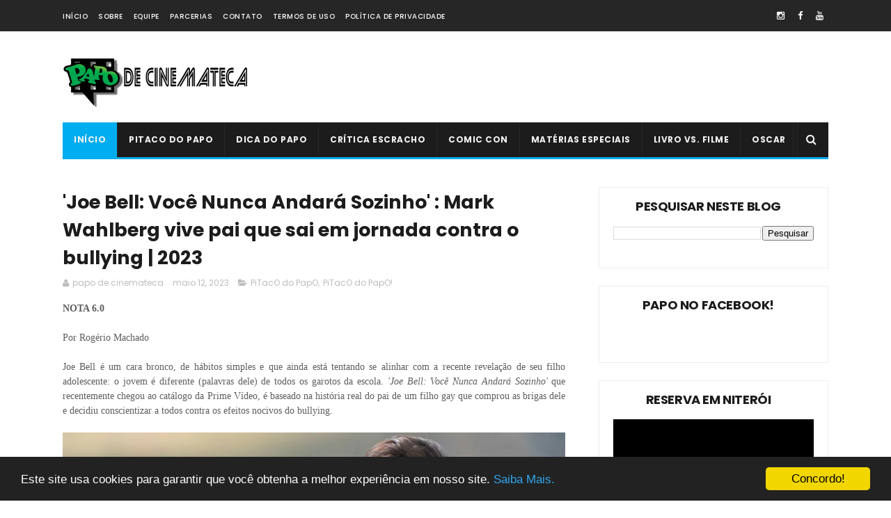

--- FILE ---
content_type: text/html; charset=utf-8
request_url: https://www.google.com/recaptcha/api2/aframe
body_size: 267
content:
<!DOCTYPE HTML><html><head><meta http-equiv="content-type" content="text/html; charset=UTF-8"></head><body><script nonce="b8k_z9j7uaPExce6ZdJklw">/** Anti-fraud and anti-abuse applications only. See google.com/recaptcha */ try{var clients={'sodar':'https://pagead2.googlesyndication.com/pagead/sodar?'};window.addEventListener("message",function(a){try{if(a.source===window.parent){var b=JSON.parse(a.data);var c=clients[b['id']];if(c){var d=document.createElement('img');d.src=c+b['params']+'&rc='+(localStorage.getItem("rc::a")?sessionStorage.getItem("rc::b"):"");window.document.body.appendChild(d);sessionStorage.setItem("rc::e",parseInt(sessionStorage.getItem("rc::e")||0)+1);localStorage.setItem("rc::h",'1769013940681');}}}catch(b){}});window.parent.postMessage("_grecaptcha_ready", "*");}catch(b){}</script></body></html>

--- FILE ---
content_type: text/javascript; charset=UTF-8
request_url: https://acervo.papodecinemateca.com.br/feeds/posts/default/-/PiTacO%20do%20PapO!?alt=json-in-script&max-results=3&callback=jQuery1110043875116661808455_1769013936846&_=1769013936847
body_size: 8413
content:
// API callback
jQuery1110043875116661808455_1769013936846({"version":"1.0","encoding":"UTF-8","feed":{"xmlns":"http://www.w3.org/2005/Atom","xmlns$openSearch":"http://a9.com/-/spec/opensearchrss/1.0/","xmlns$blogger":"http://schemas.google.com/blogger/2008","xmlns$georss":"http://www.georss.org/georss","xmlns$gd":"http://schemas.google.com/g/2005","xmlns$thr":"http://purl.org/syndication/thread/1.0","id":{"$t":"tag:blogger.com,1999:blog-1995743390241706527"},"updated":{"$t":"2025-12-05T12:06:00.287-03:00"},"category":[{"term":"PiTacO do PapO"},{"term":"PiTacO do PapO!"},{"term":"Dica do Papo"},{"term":"Matérias Especiais"},{"term":"Estreias da Semana !"},{"term":"Oscar"},{"term":"Livro Vs. Filme"},{"term":"Crítica Escracho !"},{"term":"PAPO NEWS"},{"term":"Comic Con"},{"term":"Dica Reserva Imovision"},{"term":"'PiTacO do PapO"},{"term":"PAPO"}],"title":{"type":"text","$t":"Papo de Cinemateca"},"subtitle":{"type":"html","$t":"Muito Cinema Pra Todo Mundo!"},"link":[{"rel":"http://schemas.google.com/g/2005#feed","type":"application/atom+xml","href":"https:\/\/acervo.papodecinemateca.com.br\/feeds\/posts\/default"},{"rel":"self","type":"application/atom+xml","href":"https:\/\/www.blogger.com\/feeds\/1995743390241706527\/posts\/default\/-\/PiTacO+do+PapO%21?alt=json-in-script\u0026max-results=3"},{"rel":"alternate","type":"text/html","href":"https:\/\/acervo.papodecinemateca.com.br\/search\/label\/PiTacO%20do%20PapO%21"},{"rel":"hub","href":"http://pubsubhubbub.appspot.com/"},{"rel":"next","type":"application/atom+xml","href":"https:\/\/www.blogger.com\/feeds\/1995743390241706527\/posts\/default\/-\/PiTacO+do+PapO%21\/-\/PiTacO+do+PapO%21?alt=json-in-script\u0026start-index=4\u0026max-results=3"}],"author":[{"name":{"$t":"papo de cinemateca"},"uri":{"$t":"http:\/\/www.blogger.com\/profile\/09943011919284880562"},"email":{"$t":"noreply@blogger.com"},"gd$image":{"rel":"http://schemas.google.com/g/2005#thumbnail","width":"16","height":"16","src":"https:\/\/img1.blogblog.com\/img\/b16-rounded.gif"}}],"generator":{"version":"7.00","uri":"http://www.blogger.com","$t":"Blogger"},"openSearch$totalResults":{"$t":"2006"},"openSearch$startIndex":{"$t":"1"},"openSearch$itemsPerPage":{"$t":"3"},"entry":[{"id":{"$t":"tag:blogger.com,1999:blog-1995743390241706527.post-5872134451793501172"},"published":{"$t":"2023-12-30T00:02:00.000-03:00"},"updated":{"$t":"2023-12-30T00:02:50.347-03:00"},"category":[{"scheme":"http://www.blogger.com/atom/ns#","term":"PiTacO do PapO"},{"scheme":"http://www.blogger.com/atom/ns#","term":"PiTacO do PapO!"}],"title":{"type":"text","$t":"'Pare Com Suas Mentiras': um blend rascante de drama e romance juvenil que narra as consequências de um amor sufocado por tradições | 2023"},"content":{"type":"html","$t":"\u003Cp style=\"text-align: justify;\"\u003E\u003Cspan style=\"font-family: verdana;\"\u003E\u003Cb\u003ENOTA 8.0\u003C\/b\u003E\u003C\/span\u003E\u003C\/p\u003E\u003Cp style=\"text-align: justify;\"\u003E\u003Cspan style=\"font-family: verdana;\"\u003EPor Alan Ferreira \u003Ca href=\"https:\/\/www.instagram.com\/depoisdaquelefilme\/\" target=\"_blank\"\u003E@depoisdaquelefilme\u0026nbsp;\u003C\/a\u003E\u003C\/span\u003E\u003C\/p\u003E\u003Cp style=\"text-align: justify;\"\u003E\u003Cspan style=\"font-family: verdana;\"\u003E\u003Cbr \/\u003E\u003C\/span\u003E\u003C\/p\u003E\u003Cp style=\"text-align: justify;\"\u003E\u003Cspan style=\"font-family: verdana;\"\u003EEm meio ao turbilhão do balanço cinematográfico de 2023, repleto das já tradicionais (e polêmicas) listas com melhores e piores do ano, não é raro o surgimento de alguns títulos pouco ou nada badalados que chegam de mansinho e nos surpreendem. Este é o caso de\u003Ci\u003E “Pare Com Suas Mentiras”, \u003C\/i\u003Elonga dirigido por Olivier Peyon (\u003Ci\u003E“Agitação de Tóquio”\u003C\/i\u003E) que aborda com muita sensibilidade as consequências do sufocamento de sentimentos por conta do respeito às tradições interioranas.\u003C\/span\u003E\u003C\/p\u003E\u003Cdiv class=\"separator\" style=\"clear: both; text-align: center;\"\u003E\u003Ca href=\"https:\/\/blogger.googleusercontent.com\/img\/b\/R29vZ2xl\/AVvXsEgKLyt2ZTvhGaNX00nUxNN5aSf60zDXv4OhSPw0h_Nq79OcP033IJkzgQTatbxj7L19FHZ8fNrNpaqZWqzLT1mmoga9Ft-jhfdmi2MECikfScSOh0xBVVHp9IYJv4ohwR0f_8QLl3hheV_cyHDTlQy4UtYlMUCA-_iobXmu6DnuOG4EdIRhWHEllLpBCU6D\/s1024\/lie2-1024x576.jpg.webp\" imageanchor=\"1\" style=\"margin-left: 1em; margin-right: 1em;\"\u003E\u003Cimg border=\"0\" data-original-height=\"576\" data-original-width=\"1024\" src=\"https:\/\/blogger.googleusercontent.com\/img\/b\/R29vZ2xl\/AVvXsEgKLyt2ZTvhGaNX00nUxNN5aSf60zDXv4OhSPw0h_Nq79OcP033IJkzgQTatbxj7L19FHZ8fNrNpaqZWqzLT1mmoga9Ft-jhfdmi2MECikfScSOh0xBVVHp9IYJv4ohwR0f_8QLl3hheV_cyHDTlQy4UtYlMUCA-_iobXmu6DnuOG4EdIRhWHEllLpBCU6D\/s16000\/lie2-1024x576.jpg.webp\" \/\u003E\u003C\/a\u003E\u003C\/div\u003E\u003Cp style=\"text-align: justify;\"\u003E\u003Cspan style=\"font-family: verdana;\"\u003EBaseado no livro homônimo de Philippe Besson, o longa conta a história de Stéphane Belcourt (Guillaume de Tonquédec), um renomado escritor que volta à sua terra natal como embaixador de uma famosa destilaria. Na tradicional cidade de Cognac, as lembranças de um romance vivido às escondidas com um colega de escola em 1984 virão à tona, assim como segredos envolvendo os desdobramentos de sua partida. Se, a princípio, o retorno a um lugar que impediu a plena realização de seu primeiro amor causa um certo desconforto em Stéphane, aos poucos, ele vai se deixando levar pelas memórias que emergem, sobretudo quando entra cena o jovem Lucas, um funcionário da destilaria interpretado por Victor Belmondo, neto do ícone do cinema francês Jean-Paul Belmondo.\u0026nbsp; \u0026nbsp;\u0026nbsp;\u003C\/span\u003E\u003C\/p\u003E\u003Cp style=\"text-align: justify;\"\u003E\u003Cspan style=\"font-family: verdana;\"\u003EAtravés de uma montagem que alterna os preparativos para a cerimônia de celebração do bicentenário da empresa e flashbacks que remontam os encontros entre Stéphane e Julien, vividos respectivamente na juventude por Jeremy Gillet e Thomas Andrieu, \u003Ci\u003E“Pare Com Suas Mentiras” \u003C\/i\u003Etransborda sutileza. Trabalhando de maneira delicada mágoas que vão se elucidando à medida que as informações preenchem lacunas deixadas por não-ditos, o roteiro escrito pelo próprio cineasta, em parceria com Vincent Poymiro, tece (ou preserva da obra original) diálogos que são muito eficientes na forma como permitem, na hora certa, o acesso do espectador a cada novo aspecto da relação entre os personagens. Além disso, como não poderia faltar numa produção francesa que traz um escritor como protagonista, temos aqui também uma azeitada discussão sobre a ficção que criamos sobre nós mesmos para que possamos sobreviver em determinados espaços:\u003Ci\u003E “Não é mentir. É inventar histórias.”,\u003C\/i\u003E argumenta Stéphane ao narrar uma bronca da mãe.\u003C\/span\u003E\u003C\/p\u003E\u003Cp style=\"text-align: justify;\"\u003E\u003Cspan style=\"font-family: verdana;\"\u003EValorizado pela direção segura de Peyon e pelas atuações de Tonquédec e Belmondo – é bom demais perceber que a herança cênica do avô não se restringiu à incrível semelhança física – esse drama sobre um acerto de contas com o passado salpicado com doses de romance juvenil emociona e faz refletir sobre o quão nocivas podem ser as ditas tradições, especialmente em lugares cuja economia se pauta por elas. Assim como o sorriso aprisionado de aceitação de Julien, presente no registro fotográfico que resgata sua verdadeira essência, \u003Ci\u003E“Pare\u003C\/i\u003E \u003Ci\u003ECom Suas Mentiras” \u003C\/i\u003Erevelou-se para o público brasileiro nos últimos instantes de 2023 e poderia facilmente figurar em qualquer lista dos títulos (embora de sabor rascante, por vezes) mais inebriantes do ano.\u003C\/span\u003E\u003C\/p\u003E\u003Cp style=\"text-align: justify;\"\u003E\u003Cspan style=\"font-family: verdana;\"\u003E\u003Cbr \/\u003E\u003C\/span\u003E\u003C\/p\u003E\u003Cp style=\"text-align: justify;\"\u003E\u003Cspan style=\"font-family: verdana;\"\u003E\u003Cbr \/\u003E\u003C\/span\u003E\u003C\/p\u003E\u003Cp style=\"text-align: justify;\"\u003E\u003Cspan style=\"font-family: verdana;\"\u003E\u003Cbr \/\u003E\u003C\/span\u003E\u003C\/p\u003E\u003Cp style=\"text-align: justify;\"\u003E\u003C\/p\u003E\u003Cdiv class=\"separator\" style=\"clear: both; text-align: center;\"\u003E\u003Ca href=\"https:\/\/blogger.googleusercontent.com\/img\/b\/R29vZ2xl\/[base64]\/s1529\/3.png\" style=\"margin-left: 1em; margin-right: 1em;\"\u003E\u003Cimg border=\"0\" data-original-height=\"440\" data-original-width=\"1529\" height=\"38\" src=\"https:\/\/blogger.googleusercontent.com\/img\/b\/R29vZ2xl\/[base64]\/w130-h38\/3.png\" width=\"130\" \/\u003E\u003C\/a\u003E\u003C\/div\u003E\u003Cbr \/\u003E\u003Cdiv class=\"separator\" style=\"clear: both; text-align: center;\"\u003E\u003Ciframe allowfullscreen=\"\" class=\"BLOG_video_class\" height=\"350\" src=\"https:\/\/www.youtube.com\/embed\/PPKggY9ZPE4\" width=\"650\" youtube-src-id=\"PPKggY9ZPE4\"\u003E\u003C\/iframe\u003E\u003C\/div\u003E\u003Cbr \/\u003E\u003Cspan style=\"font-family: verdana;\"\u003E\u003Cbr \/\u003E\u003C\/span\u003E\u003Cp\u003E\u003C\/p\u003E"},"link":[{"rel":"replies","type":"application/atom+xml","href":"https:\/\/acervo.papodecinemateca.com.br\/feeds\/5872134451793501172\/comments\/default","title":"Postar comentários"},{"rel":"replies","type":"text/html","href":"https:\/\/acervo.papodecinemateca.com.br\/2023\/12\/pare-com-suas-mentiras-um-blend.html#comment-form","title":"0 Comentários"},{"rel":"edit","type":"application/atom+xml","href":"https:\/\/www.blogger.com\/feeds\/1995743390241706527\/posts\/default\/5872134451793501172"},{"rel":"self","type":"application/atom+xml","href":"https:\/\/www.blogger.com\/feeds\/1995743390241706527\/posts\/default\/5872134451793501172"},{"rel":"alternate","type":"text/html","href":"https:\/\/acervo.papodecinemateca.com.br\/2023\/12\/pare-com-suas-mentiras-um-blend.html","title":"'Pare Com Suas Mentiras': um blend rascante de drama e romance juvenil que narra as consequências de um amor sufocado por tradições | 2023"}],"author":[{"name":{"$t":"papo de cinemateca"},"uri":{"$t":"http:\/\/www.blogger.com\/profile\/09943011919284880562"},"email":{"$t":"noreply@blogger.com"},"gd$image":{"rel":"http://schemas.google.com/g/2005#thumbnail","width":"16","height":"16","src":"https:\/\/img1.blogblog.com\/img\/b16-rounded.gif"}}],"media$thumbnail":{"xmlns$media":"http://search.yahoo.com/mrss/","url":"https:\/\/blogger.googleusercontent.com\/img\/b\/R29vZ2xl\/AVvXsEgKLyt2ZTvhGaNX00nUxNN5aSf60zDXv4OhSPw0h_Nq79OcP033IJkzgQTatbxj7L19FHZ8fNrNpaqZWqzLT1mmoga9Ft-jhfdmi2MECikfScSOh0xBVVHp9IYJv4ohwR0f_8QLl3hheV_cyHDTlQy4UtYlMUCA-_iobXmu6DnuOG4EdIRhWHEllLpBCU6D\/s72-c\/lie2-1024x576.jpg.webp","height":"72","width":"72"},"thr$total":{"$t":"0"}},{"id":{"$t":"tag:blogger.com,1999:blog-1995743390241706527.post-677999129455389077"},"published":{"$t":"2023-12-29T00:08:00.000-03:00"},"updated":{"$t":"2023-12-29T00:08:52.000-03:00"},"category":[{"scheme":"http://www.blogger.com/atom/ns#","term":"PiTacO do PapO"},{"scheme":"http://www.blogger.com/atom/ns#","term":"PiTacO do PapO!"}],"title":{"type":"text","$t":" 'Os Três Mosqueteiros: Milady' : segunda parte mergulha na trama política sem abrir mão de boas batalhas | 2023"},"content":{"type":"html","$t":"\u003Cp style=\"text-align: justify;\"\u003E\u003Cspan style=\"font-family: verdana;\"\u003E\u003Cb\u003ENOTA 8.0\u003C\/b\u003E\u003C\/span\u003E\u003C\/p\u003E\u003Cp style=\"text-align: justify;\"\u003E\u003Cspan style=\"font-family: verdana;\"\u003EPor Rafa Ferraz \u003Ca href=\"https:\/\/www.instagram.com\/isso.nao.e.uma.critica\/\" target=\"_blank\"\u003E@issonãoéumacrítica\u0026nbsp;\u003C\/a\u003E\u003C\/span\u003E\u003C\/p\u003E\u003Cp style=\"text-align: justify;\"\u003E\u003Cspan style=\"font-family: verdana;\"\u003E\u003Cbr \/\u003E\u003C\/span\u003E\u003C\/p\u003E\u003Cp style=\"text-align: justify;\"\u003E\u003Cspan style=\"font-family: verdana;\"\u003EA prática não convencional de dividir filmes em partes tornou-se bastante comum este ano, com importantes franquias como \u003Ci\u003E'Missão Impossível' \u003C\/i\u003Ee \u003Ci\u003E'Homem-Aranha'\u003C\/i\u003E adotando essa estratégia. Diferentemente das separações tradicionais, como nas sagas \u003Ci\u003E'Senhor dos Anéis' \u003C\/i\u003Eou \u003Ci\u003E'De Volta para o Futuro'\u003C\/i\u003E, essa abordagem assemelha-se mais à estrutura própria da TV, mais propensas a encaixar ganchos intrigantes, uma vez que a maioria se encerra em um clímax. A avaliação das vantagens e desvantagens dessa escolha criativa em \u003Ci\u003E\"Os Três Mosqueteiros\"\u003C\/i\u003E são inerentemente subjetivas e dependerá da perspectiva de cada espectador. No entanto, ao considerar esta obra monumental da literatura francesa, que no original se estende por quase 800 páginas repletas de ação e intricadas tramas políticas, a escolha por uma narrativa mais cadenciada parece perfeitamente sensata.\u0026nbsp;\u003C\/span\u003E\u003C\/p\u003E\u003Cp style=\"text-align: justify;\"\u003E\u003C\/p\u003E\u003Cdiv class=\"separator\" style=\"clear: both; text-align: center;\"\u003E\u003Ca href=\"https:\/\/blogger.googleusercontent.com\/img\/b\/R29vZ2xl\/[base64]\/s1280\/os-tres-mosqueteiros.jpg.webp\" imageanchor=\"1\" style=\"margin-left: 1em; margin-right: 1em;\"\u003E\u003Cimg border=\"0\" data-original-height=\"720\" data-original-width=\"1280\" src=\"https:\/\/blogger.googleusercontent.com\/img\/b\/R29vZ2xl\/[base64]\/s16000\/os-tres-mosqueteiros.jpg.webp\" \/\u003E\u003C\/a\u003E\u003C\/div\u003E\u003Cspan style=\"font-family: verdana;\"\u003E\u003Cp style=\"text-align: justify;\"\u003ENa trama acompanhamos D'Artagnan (François Civil), que após o sequestro de Constance (Lyna Khoudri) se vê compelido a forjar uma aliança improvável com a enigmática Milady (Eva Green). Ao lado dos leais companheiros Athos (Vincent Cassel), Porthos (Pio Marmaï) e Aramis (Romain Duris), o jovem mosqueteiro irá se deparar com segredos obscuros capazes de abalar antigas alianças e desencadear uma iminente guerra.\u0026nbsp;\u003C\/p\u003E\u003C\/span\u003E\u003Cp\u003E\u003C\/p\u003E\u003Cp style=\"text-align: justify;\"\u003E\u003Cspan style=\"font-family: verdana;\"\u003EÉ paradoxal que, em tempos de extrema polarização, onde todos têm uma opinião sobre tudo, as tramas políticas careçam de apelo popular. Isso pode derivar da percepção equivocada do cinema como uma forma de arte escapista dedicada à diversão simples e direta. Contudo, \u003Ci\u003E\"Os Três Mosqueteiros: Milady\"\u003C\/i\u003E destaca-se ao mesclar habilmente os jogos de poder da França do século XVII com um entretenimento bem característico dos filmes mais populares. O diretor Martin Bourboulon realiza essa proeza não ao simplificar a narrativa ou oferecer uma releitura descomplicada, mas ao infundir um humor sutil nos diálogos e criar batalhas empolgantes. Vale ressaltar que os combates são marcados por pouquíssimos cortes, aliados a uma coreografia menos ensaiada e mais crua, conferindo uma sensação de realidade e impacto a cada golpe.\u0026nbsp;\u003C\/span\u003E\u003C\/p\u003E\u003Cp style=\"text-align: justify;\"\u003E\u003Cspan style=\"font-family: verdana;\"\u003EAs atuações mantêm o elevado padrão estabelecido na primeira parte; entretanto, nesta sequência, como sugere o próprio título, o foco direciona-se mais intensamente para o arco da misteriosa Milady, brilhantemente interpretada pela bela e talentosa Eva Green. Enquanto os demais personagens, especialmente o grupo de mosqueteiros, passam considerável tempo separados, ao reunirem-se, a química permanece inabalável, com um notável senso de união que faz toda a diferença, contribuindo para a coesão do elenco.\u0026nbsp;\u003C\/span\u003E\u003C\/p\u003E\u003Cp style=\"text-align: justify;\"\u003E\u003Cspan style=\"font-family: verdana;\"\u003ESugerir que uma boa adaptação só pode emergir do país de origem do material base pode parecer preciosismo considerando exemplos como \u003Ci\u003E\"Ran\"\u003C\/i\u003E e \u003Ci\u003E\"Trono Manchado de Sangue\"\u003C\/i\u003E, esplêndidas adaptações japonesas das obras do inglês William Shakespeare. No entanto, \u003Ci\u003E\"Os Três Mosqueteiros\"\u003C\/i\u003E narram uma história profundamente enraizada na sociedade francesa, tornando desafiador imaginar que esse diálogo com o público pudesse ser melhor desenvolvido por mãos estrangeiras. Infelizmente, para sustentar esse ponto, exemplos de fracassos não faltam.\u0026nbsp;\u003C\/span\u003E\u003C\/p\u003E\u003Cp style=\"text-align: justify;\"\u003E\u003Cspan style=\"font-family: verdana;\"\u003E\u003Cbr \/\u003E\u003C\/span\u003E\u003C\/p\u003E\u003Cp style=\"text-align: justify;\"\u003E\u003Cspan style=\"font-family: verdana;\"\u003E\u003Cbr \/\u003E\u003C\/span\u003E\u003C\/p\u003E\u003Cp style=\"text-align: justify;\"\u003E\u003C\/p\u003E\u003Cdiv class=\"separator\" style=\"clear: both; text-align: center;\"\u003E\u003Ca href=\"https:\/\/blogger.googleusercontent.com\/img\/b\/R29vZ2xl\/AVvXsEgxXW7yBCjYjOXhzR7WXxECLBoLzpt94Wji6Ifieaz-QHg_mliLu01OTWUf39UqaeJ26TU7-uXPFf-REdNibKZ3BxXW3Dq7AG1SJPZwRJVWZmXNvlEVOLyHnC3Dhazi8EdCIAuTn8iSUH77kkJAc3gRkH8GT84JYqwWvl0cAWyl2GY5w6SzS7DLEf2hy1t8\/s1529\/3.png\" imageanchor=\"1\" style=\"margin-left: 1em; margin-right: 1em;\"\u003E\u003Cimg border=\"0\" data-original-height=\"440\" data-original-width=\"1529\" height=\"36\" src=\"https:\/\/blogger.googleusercontent.com\/img\/b\/R29vZ2xl\/AVvXsEgxXW7yBCjYjOXhzR7WXxECLBoLzpt94Wji6Ifieaz-QHg_mliLu01OTWUf39UqaeJ26TU7-uXPFf-REdNibKZ3BxXW3Dq7AG1SJPZwRJVWZmXNvlEVOLyHnC3Dhazi8EdCIAuTn8iSUH77kkJAc3gRkH8GT84JYqwWvl0cAWyl2GY5w6SzS7DLEf2hy1t8\/w125-h36\/3.png\" width=\"125\" \/\u003E\u003C\/a\u003E\u003C\/div\u003E\u003Cbr \/\u003E\u003Cdiv class=\"separator\" style=\"clear: both; text-align: center;\"\u003E\u003Ciframe allowfullscreen=\"\" class=\"BLOG_video_class\" height=\"350\" src=\"https:\/\/www.youtube.com\/embed\/DA8eadXbRtE\" width=\"650\" youtube-src-id=\"DA8eadXbRtE\"\u003E\u003C\/iframe\u003E\u003C\/div\u003E\u003Cbr \/\u003E\u003Cspan style=\"font-family: verdana;\"\u003E\u003Cbr \/\u003E\u003C\/span\u003E\u003Cp\u003E\u003C\/p\u003E"},"link":[{"rel":"replies","type":"application/atom+xml","href":"https:\/\/acervo.papodecinemateca.com.br\/feeds\/677999129455389077\/comments\/default","title":"Postar comentários"},{"rel":"replies","type":"text/html","href":"https:\/\/acervo.papodecinemateca.com.br\/2023\/12\/os-tres-mosqueteiros-milady-segunda.html#comment-form","title":"0 Comentários"},{"rel":"edit","type":"application/atom+xml","href":"https:\/\/www.blogger.com\/feeds\/1995743390241706527\/posts\/default\/677999129455389077"},{"rel":"self","type":"application/atom+xml","href":"https:\/\/www.blogger.com\/feeds\/1995743390241706527\/posts\/default\/677999129455389077"},{"rel":"alternate","type":"text/html","href":"https:\/\/acervo.papodecinemateca.com.br\/2023\/12\/os-tres-mosqueteiros-milady-segunda.html","title":" 'Os Três Mosqueteiros: Milady' : segunda parte mergulha na trama política sem abrir mão de boas batalhas | 2023"}],"author":[{"name":{"$t":"papo de cinemateca"},"uri":{"$t":"http:\/\/www.blogger.com\/profile\/09943011919284880562"},"email":{"$t":"noreply@blogger.com"},"gd$image":{"rel":"http://schemas.google.com/g/2005#thumbnail","width":"16","height":"16","src":"https:\/\/img1.blogblog.com\/img\/b16-rounded.gif"}}],"media$thumbnail":{"xmlns$media":"http://search.yahoo.com/mrss/","url":"https:\/\/blogger.googleusercontent.com\/img\/b\/R29vZ2xl\/[base64]\/s72-c\/os-tres-mosqueteiros.jpg.webp","height":"72","width":"72"},"thr$total":{"$t":"0"}},{"id":{"$t":"tag:blogger.com,1999:blog-1995743390241706527.post-4430734574652369872"},"published":{"$t":"2023-12-28T00:03:00.000-03:00"},"updated":{"$t":"2023-12-28T00:03:58.328-03:00"},"category":[{"scheme":"http://www.blogger.com/atom/ns#","term":"PiTacO do PapO"},{"scheme":"http://www.blogger.com/atom/ns#","term":"PiTacO do PapO!"}],"title":{"type":"text","$t":"'Minha Irmã e Eu' : nova comédia de Susana Garcia tem apelo feminista em núcleo familiar | 2023"},"content":{"type":"html","$t":"\u003Cdiv style=\"text-align: justify;\"\u003E\u003Cspan style=\"font-family: verdana;\"\u003E\u003Cb\u003ENOTA 6.0\u003C\/b\u003E\u003C\/span\u003E\u003C\/div\u003E\u003Cdiv style=\"text-align: justify;\"\u003E\u003Cspan style=\"font-family: verdana;\"\u003E\u003Cbr \/\u003E\u003C\/span\u003E\u003C\/div\u003E\u003Cdiv style=\"text-align: justify;\"\u003E\u003Cspan style=\"font-family: verdana;\"\u003EPor Rogério Machado\u003C\/span\u003E\u003C\/div\u003E\u003Cdiv style=\"text-align: justify;\"\u003E\u003Cspan style=\"font-family: verdana;\"\u003E\u003Cbr \/\u003E\u003C\/span\u003E\u003C\/div\u003E\u003Cdiv style=\"text-align: justify;\"\u003E\u003Cspan style=\"font-family: verdana;\"\u003ESusana Garcia é sem dúvidas uma das grandes realizadoras voltadas ao cinema de massa no Brasil. Em 2014 a cineasta nos trouxe o super sucesso\u0026nbsp;\u003C\/span\u003E\u003Cspan style=\"font-family: verdana;\"\u003E\u003Ci\u003E'Os\u003C\/i\u003E\u003C\/span\u003E\u003Cspan style=\"font-family: verdana;\"\u003E\u003Ci\u003E\u0026nbsp; Homens\u003C\/i\u003E \u003Ci\u003ESão de Marte.. E É Pra Lá Que Eu Vou'\u003C\/i\u003E, estrelado por Paulo Gustavo e a irmã de Susana, Mônica Martelli. O projeto, que já vinha de um grande sucesso dos palcos, também teve grande êxito nas telonas e ganhou uma sequência três anos depois dando mais destaque a Paulo Gustavo (que no primeiro filme tinha só uma pequena participação) e novamente a bilheteria correspondeu às expectativas e confirmou Susana como uma cineasta que consegue se comunicar com grandes públicos.\u0026nbsp;\u003C\/span\u003E\u003C\/div\u003E\u003Cdiv style=\"text-align: justify;\"\u003E\u003Cspan style=\"font-family: verdana;\"\u003E\u003Cbr \/\u003E\u003C\/span\u003E\u003C\/div\u003E\u003Cdiv style=\"text-align: justify;\"\u003E\u003Cdiv class=\"separator\" style=\"clear: both; text-align: center;\"\u003E\u003Ca href=\"https:\/\/blogger.googleusercontent.com\/img\/b\/R29vZ2xl\/AVvXsEhe8LmZ30dPb5Uf7mRsx-aBNNRMjAnaOfd9kC16k2fJqSHs8DWc29iK6SRZgMp4de6yBjnTf0KZ6HnaAA6Xqy0Z5GWIFbFjo0UAh7g-_FI6Cweg_o2a9FYoQWPU3AzALvHsaA4bO4Dbt4ur2B1nniEbYbbu9YjmlDs0r714fjVF-paj3-4h9oyNfzU2E7ud\/s1200\/minhairmaeeu_1.jpg.webp\" style=\"margin-left: 1em; margin-right: 1em;\"\u003E\u003Cimg border=\"0\" data-original-height=\"700\" data-original-width=\"1200\" src=\"https:\/\/blogger.googleusercontent.com\/img\/b\/R29vZ2xl\/AVvXsEhe8LmZ30dPb5Uf7mRsx-aBNNRMjAnaOfd9kC16k2fJqSHs8DWc29iK6SRZgMp4de6yBjnTf0KZ6HnaAA6Xqy0Z5GWIFbFjo0UAh7g-_FI6Cweg_o2a9FYoQWPU3AzALvHsaA4bO4Dbt4ur2B1nniEbYbbu9YjmlDs0r714fjVF-paj3-4h9oyNfzU2E7ud\/s16000\/minhairmaeeu_1.jpg.webp\" \/\u003E\u003C\/a\u003E\u003C\/div\u003E\u003Cspan style=\"font-family: verdana;\"\u003E\u003Cdiv style=\"text-align: justify;\"\u003E\u003Cspan style=\"font-family: verdana;\"\u003E\u003Cbr \/\u003E\u003C\/span\u003E\u003C\/div\u003EEm \u003C\/span\u003E\u003Ci style=\"font-family: verdana;\"\u003E'Minha Irmã e Eu' \u003C\/i\u003E\u003Cspan style=\"font-family: verdana;\"\u003Econheceremos Mirian (Ingrid Guimarães), a irmã mais velha de Mirelly (Tatá Werneck). As duas passaram a infância no interior do Goiás, onde nasceram, mas, depois de certa idade, os\u0026nbsp; caminhos delas se separaram por completo: Mirelly foi morar no Rio de Janeiro, onde trabalha em contato direto com artistas e celebridades, já Mirian ficou em Rio Verde, onde se casou cedo com Jayme (Márcio Vito), teve dois filhos – Jayme Júnior (Jaffar Bambirra) e Marcelly (Nina Baiocchi) – e até então toma conta da mãe, Dona Márcia (Arlete Salles), que foi morar com ela por um tempo e acabou ficando direto. Às vésperas da festa de aniversário de 75 anos da mãe, Mirian insiste para que a irmã Mirelly venha até sua cidade natal, pois tem a intensão de pedi-la que divida a responsabilidade de cuidar da mãe, alegando ser sua vez de receber a mãe em casa, no Rio de Janeiro. O que Mirian não sabe é que Mirelly vive de aparências e, por isso, não tem a intenção de aceitar a proposta da irmã. Durante a festa, Dona Márcia acaba ouvindo a discussão das duas e decide sumir do mapa. Agora as irmãs terão que deixar suas diferenças de lado e ir à procura da mãe.\u0026nbsp;\u003C\/span\u003E\u003C\/div\u003E\u003Cdiv style=\"text-align: justify;\"\u003E\u003Cspan style=\"font-family: verdana;\"\u003E\u003Cbr \/\u003E\u003C\/span\u003E\u003C\/div\u003E\u003Cdiv style=\"text-align: justify;\"\u003E\u003Cspan style=\"font-family: verdana;\"\u003EDado o histórico das duas atrizes é claro que o humor é o foco durante a trajetória conturbada dessas duas irmãs, tão diferentes e iguais ao mesmo tempo. Uma, como tantas histórias de quem vive no interior, decidiu que queria mais do que ter uma família e filhos e partiu pra cidade grande. Já a mais velha optou por ter uma vida tranquila e se dedicar à família, assim como fez sua mãe. Essa comédia familiar de retorno às raízes tem a pegada das comédias de situação e a certo estágio também se transforma em um Road Movie, e são essas sequências as mais divertidas e que arrancam boas risadas.\u0026nbsp;\u003C\/span\u003E\u003C\/div\u003E\u003Cdiv style=\"text-align: justify;\"\u003E\u003Cspan style=\"font-family: verdana;\"\u003E\u003Cbr \/\u003E\u003C\/span\u003E\u003C\/div\u003E\u003Cdiv style=\"text-align: justify;\"\u003E\u003Cspan style=\"font-family: verdana;\"\u003ENo entanto, quando a narrativa se apoia em seu tema central, que é a retomada da união das irmãs e\u0026nbsp; a dramatização dos momentos em família é quando a voltagem cômica diminui e inevitavelmente cria um contraste que acaba desequilibrando a boa cadência do filme. Sim, o objetivo aqui é a velha e boa mensagem de união da família e reconciliação, contudo esses momentos acabam não tendo o impacto e se tornando o que conhecemos como dramalhão.\u003C\/span\u003E\u003C\/div\u003E\u003Cdiv\u003E\u003Cspan style=\"font-family: verdana;\"\u003E\u003Cbr \/\u003E\u003C\/span\u003E\u003C\/div\u003E\u003Cdiv style=\"text-align: justify;\"\u003E\u003Cspan style=\"font-family: verdana;\"\u003EAinda assim, por se tratar de um projeto feito por mulheres em um universo dominado por homens e nos apresentar figuras femininas que não ficam à sombra desses mesmos homens, \u003Ci\u003E'Minha Irmã e Eu' \u003C\/i\u003Eacaba por também deixar sua marca, dentro e fora das telas. É uma pena que o filme só pincele a temática feminista e deixe para reforçar a mensagem muito tardiamente, mas enquanto comédia, salvo pelas decaídas ressaltadas acima, o filme cumpre sua função de entreter.\u003C\/span\u003E\u003C\/div\u003E\u003Cdiv style=\"text-align: justify;\"\u003E\u003Cspan style=\"font-family: verdana;\"\u003E\u003Cbr \/\u003E\u003C\/span\u003E\u003C\/div\u003E\u003Cdiv style=\"text-align: justify;\"\u003E\u003Cspan style=\"font-family: verdana;\"\u003E\u003Cbr \/\u003E\u003C\/span\u003E\u003C\/div\u003E\u003Cdiv style=\"text-align: justify;\"\u003E\u003Cspan style=\"font-family: verdana;\"\u003E\u003Cbr \/\u003E\u003C\/span\u003E\u003C\/div\u003E\u003Cdiv style=\"text-align: justify;\"\u003E\u003Cspan style=\"font-family: verdana;\"\u003E\u003Cbr \/\u003E\u003C\/span\u003E\u003C\/div\u003E\u003Cdiv style=\"text-align: justify;\"\u003E\u003Cdiv class=\"separator\" style=\"clear: both; text-align: center;\"\u003E\u003Ca href=\"https:\/\/blogger.googleusercontent.com\/img\/b\/R29vZ2xl\/AVvXsEjN-2By2-xbinYeFur_B0LnJc7YWCxfnF83NCHgHfLtv1kMI7cTfdYlO-L_bDA_K1Pwbis6V8ArW2rHnBM_4V_VTQo5N2UKLv6UGJmgnx6zTmR9xsV-sJN_rxG2TCv-Hpj0tzJrErZsJg4yb7PNghILO1ITmbxVAzL6USg-2nAYq4CKNYenOQ_ewh7Id3OM\/s1147\/Picsart_23-06-27_00-49-31-273.png\" style=\"margin-left: 1em; margin-right: 1em;\"\u003E\u003Cimg border=\"0\" data-original-height=\"373\" data-original-width=\"1147\" height=\"33\" src=\"https:\/\/blogger.googleusercontent.com\/img\/b\/R29vZ2xl\/AVvXsEjN-2By2-xbinYeFur_B0LnJc7YWCxfnF83NCHgHfLtv1kMI7cTfdYlO-L_bDA_K1Pwbis6V8ArW2rHnBM_4V_VTQo5N2UKLv6UGJmgnx6zTmR9xsV-sJN_rxG2TCv-Hpj0tzJrErZsJg4yb7PNghILO1ITmbxVAzL6USg-2nAYq4CKNYenOQ_ewh7Id3OM\/w101-h33\/Picsart_23-06-27_00-49-31-273.png\" width=\"101\" \/\u003E\u003C\/a\u003E\u003C\/div\u003E\u003C\/div\u003E\u003Cdiv\u003E\u003Cbr \/\u003E\u003C\/div\u003E\u003Cdiv class=\"separator\" style=\"clear: both; text-align: center;\"\u003E\u003Ciframe allowfullscreen=\"\" class=\"BLOG_video_class\" height=\"350\" src=\"https:\/\/www.youtube.com\/embed\/Y-Q0wxkoqRo\" width=\"650\" youtube-src-id=\"Y-Q0wxkoqRo\"\u003E\u003C\/iframe\u003E\u003C\/div\u003E\u003Cbr \/\u003E\u003Cdiv\u003E\u003Cbr \/\u003E\u003C\/div\u003E"},"link":[{"rel":"replies","type":"application/atom+xml","href":"https:\/\/acervo.papodecinemateca.com.br\/feeds\/4430734574652369872\/comments\/default","title":"Postar comentários"},{"rel":"replies","type":"text/html","href":"https:\/\/acervo.papodecinemateca.com.br\/2023\/12\/minha-irma-e-eu-nova-comedia-de-susana.html#comment-form","title":"0 Comentários"},{"rel":"edit","type":"application/atom+xml","href":"https:\/\/www.blogger.com\/feeds\/1995743390241706527\/posts\/default\/4430734574652369872"},{"rel":"self","type":"application/atom+xml","href":"https:\/\/www.blogger.com\/feeds\/1995743390241706527\/posts\/default\/4430734574652369872"},{"rel":"alternate","type":"text/html","href":"https:\/\/acervo.papodecinemateca.com.br\/2023\/12\/minha-irma-e-eu-nova-comedia-de-susana.html","title":"'Minha Irmã e Eu' : nova comédia de Susana Garcia tem apelo feminista em núcleo familiar | 2023"}],"author":[{"name":{"$t":"papo de cinemateca"},"uri":{"$t":"http:\/\/www.blogger.com\/profile\/09943011919284880562"},"email":{"$t":"noreply@blogger.com"},"gd$image":{"rel":"http://schemas.google.com/g/2005#thumbnail","width":"16","height":"16","src":"https:\/\/img1.blogblog.com\/img\/b16-rounded.gif"}}],"media$thumbnail":{"xmlns$media":"http://search.yahoo.com/mrss/","url":"https:\/\/blogger.googleusercontent.com\/img\/b\/R29vZ2xl\/AVvXsEhe8LmZ30dPb5Uf7mRsx-aBNNRMjAnaOfd9kC16k2fJqSHs8DWc29iK6SRZgMp4de6yBjnTf0KZ6HnaAA6Xqy0Z5GWIFbFjo0UAh7g-_FI6Cweg_o2a9FYoQWPU3AzALvHsaA4bO4Dbt4ur2B1nniEbYbbu9YjmlDs0r714fjVF-paj3-4h9oyNfzU2E7ud\/s72-c\/minhairmaeeu_1.jpg.webp","height":"72","width":"72"},"thr$total":{"$t":"0"}}]}});

--- FILE ---
content_type: text/javascript; charset=UTF-8
request_url: https://acervo.papodecinemateca.com.br/feeds/posts/default?alt=json-in-script&callback=jQuery1110043875116661808455_1769013936844&_=1769013936845
body_size: 58966
content:
// API callback
jQuery1110043875116661808455_1769013936844({"version":"1.0","encoding":"UTF-8","feed":{"xmlns":"http://www.w3.org/2005/Atom","xmlns$openSearch":"http://a9.com/-/spec/opensearchrss/1.0/","xmlns$blogger":"http://schemas.google.com/blogger/2008","xmlns$georss":"http://www.georss.org/georss","xmlns$gd":"http://schemas.google.com/g/2005","xmlns$thr":"http://purl.org/syndication/thread/1.0","id":{"$t":"tag:blogger.com,1999:blog-1995743390241706527"},"updated":{"$t":"2025-12-05T12:06:00.287-03:00"},"category":[{"term":"PiTacO do PapO"},{"term":"PiTacO do PapO!"},{"term":"Dica do Papo"},{"term":"Matérias Especiais"},{"term":"Estreias da Semana !"},{"term":"Oscar"},{"term":"Livro Vs. Filme"},{"term":"Crítica Escracho !"},{"term":"PAPO NEWS"},{"term":"Comic Con"},{"term":"Dica Reserva Imovision"},{"term":"'PiTacO do PapO"},{"term":"PAPO"}],"title":{"type":"text","$t":"Papo de Cinemateca"},"subtitle":{"type":"html","$t":"Muito Cinema Pra Todo Mundo!"},"link":[{"rel":"http://schemas.google.com/g/2005#feed","type":"application/atom+xml","href":"https:\/\/acervo.papodecinemateca.com.br\/feeds\/posts\/default"},{"rel":"self","type":"application/atom+xml","href":"https:\/\/www.blogger.com\/feeds\/1995743390241706527\/posts\/default?alt=json-in-script"},{"rel":"alternate","type":"text/html","href":"https:\/\/acervo.papodecinemateca.com.br\/"},{"rel":"hub","href":"http://pubsubhubbub.appspot.com/"},{"rel":"next","type":"application/atom+xml","href":"https:\/\/www.blogger.com\/feeds\/1995743390241706527\/posts\/default?alt=json-in-script\u0026start-index=26\u0026max-results=25"}],"author":[{"name":{"$t":"papo de cinemateca"},"uri":{"$t":"http:\/\/www.blogger.com\/profile\/09943011919284880562"},"email":{"$t":"noreply@blogger.com"},"gd$image":{"rel":"http://schemas.google.com/g/2005#thumbnail","width":"16","height":"16","src":"https:\/\/img1.blogblog.com\/img\/b16-rounded.gif"}}],"generator":{"version":"7.00","uri":"http://www.blogger.com","$t":"Blogger"},"openSearch$totalResults":{"$t":"3220"},"openSearch$startIndex":{"$t":"1"},"openSearch$itemsPerPage":{"$t":"25"},"entry":[{"id":{"$t":"tag:blogger.com,1999:blog-1995743390241706527.post-5872134451793501172"},"published":{"$t":"2023-12-30T00:02:00.000-03:00"},"updated":{"$t":"2023-12-30T00:02:50.347-03:00"},"category":[{"scheme":"http://www.blogger.com/atom/ns#","term":"PiTacO do PapO"},{"scheme":"http://www.blogger.com/atom/ns#","term":"PiTacO do PapO!"}],"title":{"type":"text","$t":"'Pare Com Suas Mentiras': um blend rascante de drama e romance juvenil que narra as consequências de um amor sufocado por tradições | 2023"},"content":{"type":"html","$t":"\u003Cp style=\"text-align: justify;\"\u003E\u003Cspan style=\"font-family: verdana;\"\u003E\u003Cb\u003ENOTA 8.0\u003C\/b\u003E\u003C\/span\u003E\u003C\/p\u003E\u003Cp style=\"text-align: justify;\"\u003E\u003Cspan style=\"font-family: verdana;\"\u003EPor Alan Ferreira \u003Ca href=\"https:\/\/www.instagram.com\/depoisdaquelefilme\/\" target=\"_blank\"\u003E@depoisdaquelefilme\u0026nbsp;\u003C\/a\u003E\u003C\/span\u003E\u003C\/p\u003E\u003Cp style=\"text-align: justify;\"\u003E\u003Cspan style=\"font-family: verdana;\"\u003E\u003Cbr \/\u003E\u003C\/span\u003E\u003C\/p\u003E\u003Cp style=\"text-align: justify;\"\u003E\u003Cspan style=\"font-family: verdana;\"\u003EEm meio ao turbilhão do balanço cinematográfico de 2023, repleto das já tradicionais (e polêmicas) listas com melhores e piores do ano, não é raro o surgimento de alguns títulos pouco ou nada badalados que chegam de mansinho e nos surpreendem. Este é o caso de\u003Ci\u003E “Pare Com Suas Mentiras”, \u003C\/i\u003Elonga dirigido por Olivier Peyon (\u003Ci\u003E“Agitação de Tóquio”\u003C\/i\u003E) que aborda com muita sensibilidade as consequências do sufocamento de sentimentos por conta do respeito às tradições interioranas.\u003C\/span\u003E\u003C\/p\u003E\u003Cdiv class=\"separator\" style=\"clear: both; text-align: center;\"\u003E\u003Ca href=\"https:\/\/blogger.googleusercontent.com\/img\/b\/R29vZ2xl\/AVvXsEgKLyt2ZTvhGaNX00nUxNN5aSf60zDXv4OhSPw0h_Nq79OcP033IJkzgQTatbxj7L19FHZ8fNrNpaqZWqzLT1mmoga9Ft-jhfdmi2MECikfScSOh0xBVVHp9IYJv4ohwR0f_8QLl3hheV_cyHDTlQy4UtYlMUCA-_iobXmu6DnuOG4EdIRhWHEllLpBCU6D\/s1024\/lie2-1024x576.jpg.webp\" imageanchor=\"1\" style=\"margin-left: 1em; margin-right: 1em;\"\u003E\u003Cimg border=\"0\" data-original-height=\"576\" data-original-width=\"1024\" src=\"https:\/\/blogger.googleusercontent.com\/img\/b\/R29vZ2xl\/AVvXsEgKLyt2ZTvhGaNX00nUxNN5aSf60zDXv4OhSPw0h_Nq79OcP033IJkzgQTatbxj7L19FHZ8fNrNpaqZWqzLT1mmoga9Ft-jhfdmi2MECikfScSOh0xBVVHp9IYJv4ohwR0f_8QLl3hheV_cyHDTlQy4UtYlMUCA-_iobXmu6DnuOG4EdIRhWHEllLpBCU6D\/s16000\/lie2-1024x576.jpg.webp\" \/\u003E\u003C\/a\u003E\u003C\/div\u003E\u003Cp style=\"text-align: justify;\"\u003E\u003Cspan style=\"font-family: verdana;\"\u003EBaseado no livro homônimo de Philippe Besson, o longa conta a história de Stéphane Belcourt (Guillaume de Tonquédec), um renomado escritor que volta à sua terra natal como embaixador de uma famosa destilaria. Na tradicional cidade de Cognac, as lembranças de um romance vivido às escondidas com um colega de escola em 1984 virão à tona, assim como segredos envolvendo os desdobramentos de sua partida. Se, a princípio, o retorno a um lugar que impediu a plena realização de seu primeiro amor causa um certo desconforto em Stéphane, aos poucos, ele vai se deixando levar pelas memórias que emergem, sobretudo quando entra cena o jovem Lucas, um funcionário da destilaria interpretado por Victor Belmondo, neto do ícone do cinema francês Jean-Paul Belmondo.\u0026nbsp; \u0026nbsp;\u0026nbsp;\u003C\/span\u003E\u003C\/p\u003E\u003Cp style=\"text-align: justify;\"\u003E\u003Cspan style=\"font-family: verdana;\"\u003EAtravés de uma montagem que alterna os preparativos para a cerimônia de celebração do bicentenário da empresa e flashbacks que remontam os encontros entre Stéphane e Julien, vividos respectivamente na juventude por Jeremy Gillet e Thomas Andrieu, \u003Ci\u003E“Pare Com Suas Mentiras” \u003C\/i\u003Etransborda sutileza. Trabalhando de maneira delicada mágoas que vão se elucidando à medida que as informações preenchem lacunas deixadas por não-ditos, o roteiro escrito pelo próprio cineasta, em parceria com Vincent Poymiro, tece (ou preserva da obra original) diálogos que são muito eficientes na forma como permitem, na hora certa, o acesso do espectador a cada novo aspecto da relação entre os personagens. Além disso, como não poderia faltar numa produção francesa que traz um escritor como protagonista, temos aqui também uma azeitada discussão sobre a ficção que criamos sobre nós mesmos para que possamos sobreviver em determinados espaços:\u003Ci\u003E “Não é mentir. É inventar histórias.”,\u003C\/i\u003E argumenta Stéphane ao narrar uma bronca da mãe.\u003C\/span\u003E\u003C\/p\u003E\u003Cp style=\"text-align: justify;\"\u003E\u003Cspan style=\"font-family: verdana;\"\u003EValorizado pela direção segura de Peyon e pelas atuações de Tonquédec e Belmondo – é bom demais perceber que a herança cênica do avô não se restringiu à incrível semelhança física – esse drama sobre um acerto de contas com o passado salpicado com doses de romance juvenil emociona e faz refletir sobre o quão nocivas podem ser as ditas tradições, especialmente em lugares cuja economia se pauta por elas. Assim como o sorriso aprisionado de aceitação de Julien, presente no registro fotográfico que resgata sua verdadeira essência, \u003Ci\u003E“Pare\u003C\/i\u003E \u003Ci\u003ECom Suas Mentiras” \u003C\/i\u003Erevelou-se para o público brasileiro nos últimos instantes de 2023 e poderia facilmente figurar em qualquer lista dos títulos (embora de sabor rascante, por vezes) mais inebriantes do ano.\u003C\/span\u003E\u003C\/p\u003E\u003Cp style=\"text-align: justify;\"\u003E\u003Cspan style=\"font-family: verdana;\"\u003E\u003Cbr \/\u003E\u003C\/span\u003E\u003C\/p\u003E\u003Cp style=\"text-align: justify;\"\u003E\u003Cspan style=\"font-family: verdana;\"\u003E\u003Cbr \/\u003E\u003C\/span\u003E\u003C\/p\u003E\u003Cp style=\"text-align: justify;\"\u003E\u003Cspan style=\"font-family: verdana;\"\u003E\u003Cbr \/\u003E\u003C\/span\u003E\u003C\/p\u003E\u003Cp style=\"text-align: justify;\"\u003E\u003C\/p\u003E\u003Cdiv class=\"separator\" style=\"clear: both; text-align: center;\"\u003E\u003Ca href=\"https:\/\/blogger.googleusercontent.com\/img\/b\/R29vZ2xl\/[base64]\/s1529\/3.png\" style=\"margin-left: 1em; margin-right: 1em;\"\u003E\u003Cimg border=\"0\" data-original-height=\"440\" data-original-width=\"1529\" height=\"38\" src=\"https:\/\/blogger.googleusercontent.com\/img\/b\/R29vZ2xl\/[base64]\/w130-h38\/3.png\" width=\"130\" \/\u003E\u003C\/a\u003E\u003C\/div\u003E\u003Cbr \/\u003E\u003Cdiv class=\"separator\" style=\"clear: both; text-align: center;\"\u003E\u003Ciframe allowfullscreen=\"\" class=\"BLOG_video_class\" height=\"350\" src=\"https:\/\/www.youtube.com\/embed\/PPKggY9ZPE4\" width=\"650\" youtube-src-id=\"PPKggY9ZPE4\"\u003E\u003C\/iframe\u003E\u003C\/div\u003E\u003Cbr \/\u003E\u003Cspan style=\"font-family: verdana;\"\u003E\u003Cbr \/\u003E\u003C\/span\u003E\u003Cp\u003E\u003C\/p\u003E"},"link":[{"rel":"replies","type":"application/atom+xml","href":"https:\/\/acervo.papodecinemateca.com.br\/feeds\/5872134451793501172\/comments\/default","title":"Postar comentários"},{"rel":"replies","type":"text/html","href":"https:\/\/acervo.papodecinemateca.com.br\/2023\/12\/pare-com-suas-mentiras-um-blend.html#comment-form","title":"0 Comentários"},{"rel":"edit","type":"application/atom+xml","href":"https:\/\/www.blogger.com\/feeds\/1995743390241706527\/posts\/default\/5872134451793501172"},{"rel":"self","type":"application/atom+xml","href":"https:\/\/www.blogger.com\/feeds\/1995743390241706527\/posts\/default\/5872134451793501172"},{"rel":"alternate","type":"text/html","href":"https:\/\/acervo.papodecinemateca.com.br\/2023\/12\/pare-com-suas-mentiras-um-blend.html","title":"'Pare Com Suas Mentiras': um blend rascante de drama e romance juvenil que narra as consequências de um amor sufocado por tradições | 2023"}],"author":[{"name":{"$t":"papo de cinemateca"},"uri":{"$t":"http:\/\/www.blogger.com\/profile\/09943011919284880562"},"email":{"$t":"noreply@blogger.com"},"gd$image":{"rel":"http://schemas.google.com/g/2005#thumbnail","width":"16","height":"16","src":"https:\/\/img1.blogblog.com\/img\/b16-rounded.gif"}}],"media$thumbnail":{"xmlns$media":"http://search.yahoo.com/mrss/","url":"https:\/\/blogger.googleusercontent.com\/img\/b\/R29vZ2xl\/AVvXsEgKLyt2ZTvhGaNX00nUxNN5aSf60zDXv4OhSPw0h_Nq79OcP033IJkzgQTatbxj7L19FHZ8fNrNpaqZWqzLT1mmoga9Ft-jhfdmi2MECikfScSOh0xBVVHp9IYJv4ohwR0f_8QLl3hheV_cyHDTlQy4UtYlMUCA-_iobXmu6DnuOG4EdIRhWHEllLpBCU6D\/s72-c\/lie2-1024x576.jpg.webp","height":"72","width":"72"},"thr$total":{"$t":"0"}},{"id":{"$t":"tag:blogger.com,1999:blog-1995743390241706527.post-677999129455389077"},"published":{"$t":"2023-12-29T00:08:00.000-03:00"},"updated":{"$t":"2023-12-29T00:08:52.000-03:00"},"category":[{"scheme":"http://www.blogger.com/atom/ns#","term":"PiTacO do PapO"},{"scheme":"http://www.blogger.com/atom/ns#","term":"PiTacO do PapO!"}],"title":{"type":"text","$t":" 'Os Três Mosqueteiros: Milady' : segunda parte mergulha na trama política sem abrir mão de boas batalhas | 2023"},"content":{"type":"html","$t":"\u003Cp style=\"text-align: justify;\"\u003E\u003Cspan style=\"font-family: verdana;\"\u003E\u003Cb\u003ENOTA 8.0\u003C\/b\u003E\u003C\/span\u003E\u003C\/p\u003E\u003Cp style=\"text-align: justify;\"\u003E\u003Cspan style=\"font-family: verdana;\"\u003EPor Rafa Ferraz \u003Ca href=\"https:\/\/www.instagram.com\/isso.nao.e.uma.critica\/\" target=\"_blank\"\u003E@issonãoéumacrítica\u0026nbsp;\u003C\/a\u003E\u003C\/span\u003E\u003C\/p\u003E\u003Cp style=\"text-align: justify;\"\u003E\u003Cspan style=\"font-family: verdana;\"\u003E\u003Cbr \/\u003E\u003C\/span\u003E\u003C\/p\u003E\u003Cp style=\"text-align: justify;\"\u003E\u003Cspan style=\"font-family: verdana;\"\u003EA prática não convencional de dividir filmes em partes tornou-se bastante comum este ano, com importantes franquias como \u003Ci\u003E'Missão Impossível' \u003C\/i\u003Ee \u003Ci\u003E'Homem-Aranha'\u003C\/i\u003E adotando essa estratégia. Diferentemente das separações tradicionais, como nas sagas \u003Ci\u003E'Senhor dos Anéis' \u003C\/i\u003Eou \u003Ci\u003E'De Volta para o Futuro'\u003C\/i\u003E, essa abordagem assemelha-se mais à estrutura própria da TV, mais propensas a encaixar ganchos intrigantes, uma vez que a maioria se encerra em um clímax. A avaliação das vantagens e desvantagens dessa escolha criativa em \u003Ci\u003E\"Os Três Mosqueteiros\"\u003C\/i\u003E são inerentemente subjetivas e dependerá da perspectiva de cada espectador. No entanto, ao considerar esta obra monumental da literatura francesa, que no original se estende por quase 800 páginas repletas de ação e intricadas tramas políticas, a escolha por uma narrativa mais cadenciada parece perfeitamente sensata.\u0026nbsp;\u003C\/span\u003E\u003C\/p\u003E\u003Cp style=\"text-align: justify;\"\u003E\u003C\/p\u003E\u003Cdiv class=\"separator\" style=\"clear: both; text-align: center;\"\u003E\u003Ca href=\"https:\/\/blogger.googleusercontent.com\/img\/b\/R29vZ2xl\/[base64]\/s1280\/os-tres-mosqueteiros.jpg.webp\" imageanchor=\"1\" style=\"margin-left: 1em; margin-right: 1em;\"\u003E\u003Cimg border=\"0\" data-original-height=\"720\" data-original-width=\"1280\" src=\"https:\/\/blogger.googleusercontent.com\/img\/b\/R29vZ2xl\/[base64]\/s16000\/os-tres-mosqueteiros.jpg.webp\" \/\u003E\u003C\/a\u003E\u003C\/div\u003E\u003Cspan style=\"font-family: verdana;\"\u003E\u003Cp style=\"text-align: justify;\"\u003ENa trama acompanhamos D'Artagnan (François Civil), que após o sequestro de Constance (Lyna Khoudri) se vê compelido a forjar uma aliança improvável com a enigmática Milady (Eva Green). Ao lado dos leais companheiros Athos (Vincent Cassel), Porthos (Pio Marmaï) e Aramis (Romain Duris), o jovem mosqueteiro irá se deparar com segredos obscuros capazes de abalar antigas alianças e desencadear uma iminente guerra.\u0026nbsp;\u003C\/p\u003E\u003C\/span\u003E\u003Cp\u003E\u003C\/p\u003E\u003Cp style=\"text-align: justify;\"\u003E\u003Cspan style=\"font-family: verdana;\"\u003EÉ paradoxal que, em tempos de extrema polarização, onde todos têm uma opinião sobre tudo, as tramas políticas careçam de apelo popular. Isso pode derivar da percepção equivocada do cinema como uma forma de arte escapista dedicada à diversão simples e direta. Contudo, \u003Ci\u003E\"Os Três Mosqueteiros: Milady\"\u003C\/i\u003E destaca-se ao mesclar habilmente os jogos de poder da França do século XVII com um entretenimento bem característico dos filmes mais populares. O diretor Martin Bourboulon realiza essa proeza não ao simplificar a narrativa ou oferecer uma releitura descomplicada, mas ao infundir um humor sutil nos diálogos e criar batalhas empolgantes. Vale ressaltar que os combates são marcados por pouquíssimos cortes, aliados a uma coreografia menos ensaiada e mais crua, conferindo uma sensação de realidade e impacto a cada golpe.\u0026nbsp;\u003C\/span\u003E\u003C\/p\u003E\u003Cp style=\"text-align: justify;\"\u003E\u003Cspan style=\"font-family: verdana;\"\u003EAs atuações mantêm o elevado padrão estabelecido na primeira parte; entretanto, nesta sequência, como sugere o próprio título, o foco direciona-se mais intensamente para o arco da misteriosa Milady, brilhantemente interpretada pela bela e talentosa Eva Green. Enquanto os demais personagens, especialmente o grupo de mosqueteiros, passam considerável tempo separados, ao reunirem-se, a química permanece inabalável, com um notável senso de união que faz toda a diferença, contribuindo para a coesão do elenco.\u0026nbsp;\u003C\/span\u003E\u003C\/p\u003E\u003Cp style=\"text-align: justify;\"\u003E\u003Cspan style=\"font-family: verdana;\"\u003ESugerir que uma boa adaptação só pode emergir do país de origem do material base pode parecer preciosismo considerando exemplos como \u003Ci\u003E\"Ran\"\u003C\/i\u003E e \u003Ci\u003E\"Trono Manchado de Sangue\"\u003C\/i\u003E, esplêndidas adaptações japonesas das obras do inglês William Shakespeare. No entanto, \u003Ci\u003E\"Os Três Mosqueteiros\"\u003C\/i\u003E narram uma história profundamente enraizada na sociedade francesa, tornando desafiador imaginar que esse diálogo com o público pudesse ser melhor desenvolvido por mãos estrangeiras. Infelizmente, para sustentar esse ponto, exemplos de fracassos não faltam.\u0026nbsp;\u003C\/span\u003E\u003C\/p\u003E\u003Cp style=\"text-align: justify;\"\u003E\u003Cspan style=\"font-family: verdana;\"\u003E\u003Cbr \/\u003E\u003C\/span\u003E\u003C\/p\u003E\u003Cp style=\"text-align: justify;\"\u003E\u003Cspan style=\"font-family: verdana;\"\u003E\u003Cbr \/\u003E\u003C\/span\u003E\u003C\/p\u003E\u003Cp style=\"text-align: justify;\"\u003E\u003C\/p\u003E\u003Cdiv class=\"separator\" style=\"clear: both; text-align: center;\"\u003E\u003Ca href=\"https:\/\/blogger.googleusercontent.com\/img\/b\/R29vZ2xl\/AVvXsEgxXW7yBCjYjOXhzR7WXxECLBoLzpt94Wji6Ifieaz-QHg_mliLu01OTWUf39UqaeJ26TU7-uXPFf-REdNibKZ3BxXW3Dq7AG1SJPZwRJVWZmXNvlEVOLyHnC3Dhazi8EdCIAuTn8iSUH77kkJAc3gRkH8GT84JYqwWvl0cAWyl2GY5w6SzS7DLEf2hy1t8\/s1529\/3.png\" imageanchor=\"1\" style=\"margin-left: 1em; margin-right: 1em;\"\u003E\u003Cimg border=\"0\" data-original-height=\"440\" data-original-width=\"1529\" height=\"36\" src=\"https:\/\/blogger.googleusercontent.com\/img\/b\/R29vZ2xl\/AVvXsEgxXW7yBCjYjOXhzR7WXxECLBoLzpt94Wji6Ifieaz-QHg_mliLu01OTWUf39UqaeJ26TU7-uXPFf-REdNibKZ3BxXW3Dq7AG1SJPZwRJVWZmXNvlEVOLyHnC3Dhazi8EdCIAuTn8iSUH77kkJAc3gRkH8GT84JYqwWvl0cAWyl2GY5w6SzS7DLEf2hy1t8\/w125-h36\/3.png\" width=\"125\" \/\u003E\u003C\/a\u003E\u003C\/div\u003E\u003Cbr \/\u003E\u003Cdiv class=\"separator\" style=\"clear: both; text-align: center;\"\u003E\u003Ciframe allowfullscreen=\"\" class=\"BLOG_video_class\" height=\"350\" src=\"https:\/\/www.youtube.com\/embed\/DA8eadXbRtE\" width=\"650\" youtube-src-id=\"DA8eadXbRtE\"\u003E\u003C\/iframe\u003E\u003C\/div\u003E\u003Cbr \/\u003E\u003Cspan style=\"font-family: verdana;\"\u003E\u003Cbr \/\u003E\u003C\/span\u003E\u003Cp\u003E\u003C\/p\u003E"},"link":[{"rel":"replies","type":"application/atom+xml","href":"https:\/\/acervo.papodecinemateca.com.br\/feeds\/677999129455389077\/comments\/default","title":"Postar comentários"},{"rel":"replies","type":"text/html","href":"https:\/\/acervo.papodecinemateca.com.br\/2023\/12\/os-tres-mosqueteiros-milady-segunda.html#comment-form","title":"0 Comentários"},{"rel":"edit","type":"application/atom+xml","href":"https:\/\/www.blogger.com\/feeds\/1995743390241706527\/posts\/default\/677999129455389077"},{"rel":"self","type":"application/atom+xml","href":"https:\/\/www.blogger.com\/feeds\/1995743390241706527\/posts\/default\/677999129455389077"},{"rel":"alternate","type":"text/html","href":"https:\/\/acervo.papodecinemateca.com.br\/2023\/12\/os-tres-mosqueteiros-milady-segunda.html","title":" 'Os Três Mosqueteiros: Milady' : segunda parte mergulha na trama política sem abrir mão de boas batalhas | 2023"}],"author":[{"name":{"$t":"papo de cinemateca"},"uri":{"$t":"http:\/\/www.blogger.com\/profile\/09943011919284880562"},"email":{"$t":"noreply@blogger.com"},"gd$image":{"rel":"http://schemas.google.com/g/2005#thumbnail","width":"16","height":"16","src":"https:\/\/img1.blogblog.com\/img\/b16-rounded.gif"}}],"media$thumbnail":{"xmlns$media":"http://search.yahoo.com/mrss/","url":"https:\/\/blogger.googleusercontent.com\/img\/b\/R29vZ2xl\/[base64]\/s72-c\/os-tres-mosqueteiros.jpg.webp","height":"72","width":"72"},"thr$total":{"$t":"0"}},{"id":{"$t":"tag:blogger.com,1999:blog-1995743390241706527.post-4430734574652369872"},"published":{"$t":"2023-12-28T00:03:00.000-03:00"},"updated":{"$t":"2023-12-28T00:03:58.328-03:00"},"category":[{"scheme":"http://www.blogger.com/atom/ns#","term":"PiTacO do PapO"},{"scheme":"http://www.blogger.com/atom/ns#","term":"PiTacO do PapO!"}],"title":{"type":"text","$t":"'Minha Irmã e Eu' : nova comédia de Susana Garcia tem apelo feminista em núcleo familiar | 2023"},"content":{"type":"html","$t":"\u003Cdiv style=\"text-align: justify;\"\u003E\u003Cspan style=\"font-family: verdana;\"\u003E\u003Cb\u003ENOTA 6.0\u003C\/b\u003E\u003C\/span\u003E\u003C\/div\u003E\u003Cdiv style=\"text-align: justify;\"\u003E\u003Cspan style=\"font-family: verdana;\"\u003E\u003Cbr \/\u003E\u003C\/span\u003E\u003C\/div\u003E\u003Cdiv style=\"text-align: justify;\"\u003E\u003Cspan style=\"font-family: verdana;\"\u003EPor Rogério Machado\u003C\/span\u003E\u003C\/div\u003E\u003Cdiv style=\"text-align: justify;\"\u003E\u003Cspan style=\"font-family: verdana;\"\u003E\u003Cbr \/\u003E\u003C\/span\u003E\u003C\/div\u003E\u003Cdiv style=\"text-align: justify;\"\u003E\u003Cspan style=\"font-family: verdana;\"\u003ESusana Garcia é sem dúvidas uma das grandes realizadoras voltadas ao cinema de massa no Brasil. Em 2014 a cineasta nos trouxe o super sucesso\u0026nbsp;\u003C\/span\u003E\u003Cspan style=\"font-family: verdana;\"\u003E\u003Ci\u003E'Os\u003C\/i\u003E\u003C\/span\u003E\u003Cspan style=\"font-family: verdana;\"\u003E\u003Ci\u003E\u0026nbsp; Homens\u003C\/i\u003E \u003Ci\u003ESão de Marte.. E É Pra Lá Que Eu Vou'\u003C\/i\u003E, estrelado por Paulo Gustavo e a irmã de Susana, Mônica Martelli. O projeto, que já vinha de um grande sucesso dos palcos, também teve grande êxito nas telonas e ganhou uma sequência três anos depois dando mais destaque a Paulo Gustavo (que no primeiro filme tinha só uma pequena participação) e novamente a bilheteria correspondeu às expectativas e confirmou Susana como uma cineasta que consegue se comunicar com grandes públicos.\u0026nbsp;\u003C\/span\u003E\u003C\/div\u003E\u003Cdiv style=\"text-align: justify;\"\u003E\u003Cspan style=\"font-family: verdana;\"\u003E\u003Cbr \/\u003E\u003C\/span\u003E\u003C\/div\u003E\u003Cdiv style=\"text-align: justify;\"\u003E\u003Cdiv class=\"separator\" style=\"clear: both; text-align: center;\"\u003E\u003Ca href=\"https:\/\/blogger.googleusercontent.com\/img\/b\/R29vZ2xl\/AVvXsEhe8LmZ30dPb5Uf7mRsx-aBNNRMjAnaOfd9kC16k2fJqSHs8DWc29iK6SRZgMp4de6yBjnTf0KZ6HnaAA6Xqy0Z5GWIFbFjo0UAh7g-_FI6Cweg_o2a9FYoQWPU3AzALvHsaA4bO4Dbt4ur2B1nniEbYbbu9YjmlDs0r714fjVF-paj3-4h9oyNfzU2E7ud\/s1200\/minhairmaeeu_1.jpg.webp\" style=\"margin-left: 1em; margin-right: 1em;\"\u003E\u003Cimg border=\"0\" data-original-height=\"700\" data-original-width=\"1200\" src=\"https:\/\/blogger.googleusercontent.com\/img\/b\/R29vZ2xl\/AVvXsEhe8LmZ30dPb5Uf7mRsx-aBNNRMjAnaOfd9kC16k2fJqSHs8DWc29iK6SRZgMp4de6yBjnTf0KZ6HnaAA6Xqy0Z5GWIFbFjo0UAh7g-_FI6Cweg_o2a9FYoQWPU3AzALvHsaA4bO4Dbt4ur2B1nniEbYbbu9YjmlDs0r714fjVF-paj3-4h9oyNfzU2E7ud\/s16000\/minhairmaeeu_1.jpg.webp\" \/\u003E\u003C\/a\u003E\u003C\/div\u003E\u003Cspan style=\"font-family: verdana;\"\u003E\u003Cdiv style=\"text-align: justify;\"\u003E\u003Cspan style=\"font-family: verdana;\"\u003E\u003Cbr \/\u003E\u003C\/span\u003E\u003C\/div\u003EEm \u003C\/span\u003E\u003Ci style=\"font-family: verdana;\"\u003E'Minha Irmã e Eu' \u003C\/i\u003E\u003Cspan style=\"font-family: verdana;\"\u003Econheceremos Mirian (Ingrid Guimarães), a irmã mais velha de Mirelly (Tatá Werneck). As duas passaram a infância no interior do Goiás, onde nasceram, mas, depois de certa idade, os\u0026nbsp; caminhos delas se separaram por completo: Mirelly foi morar no Rio de Janeiro, onde trabalha em contato direto com artistas e celebridades, já Mirian ficou em Rio Verde, onde se casou cedo com Jayme (Márcio Vito), teve dois filhos – Jayme Júnior (Jaffar Bambirra) e Marcelly (Nina Baiocchi) – e até então toma conta da mãe, Dona Márcia (Arlete Salles), que foi morar com ela por um tempo e acabou ficando direto. Às vésperas da festa de aniversário de 75 anos da mãe, Mirian insiste para que a irmã Mirelly venha até sua cidade natal, pois tem a intensão de pedi-la que divida a responsabilidade de cuidar da mãe, alegando ser sua vez de receber a mãe em casa, no Rio de Janeiro. O que Mirian não sabe é que Mirelly vive de aparências e, por isso, não tem a intenção de aceitar a proposta da irmã. Durante a festa, Dona Márcia acaba ouvindo a discussão das duas e decide sumir do mapa. Agora as irmãs terão que deixar suas diferenças de lado e ir à procura da mãe.\u0026nbsp;\u003C\/span\u003E\u003C\/div\u003E\u003Cdiv style=\"text-align: justify;\"\u003E\u003Cspan style=\"font-family: verdana;\"\u003E\u003Cbr \/\u003E\u003C\/span\u003E\u003C\/div\u003E\u003Cdiv style=\"text-align: justify;\"\u003E\u003Cspan style=\"font-family: verdana;\"\u003EDado o histórico das duas atrizes é claro que o humor é o foco durante a trajetória conturbada dessas duas irmãs, tão diferentes e iguais ao mesmo tempo. Uma, como tantas histórias de quem vive no interior, decidiu que queria mais do que ter uma família e filhos e partiu pra cidade grande. Já a mais velha optou por ter uma vida tranquila e se dedicar à família, assim como fez sua mãe. Essa comédia familiar de retorno às raízes tem a pegada das comédias de situação e a certo estágio também se transforma em um Road Movie, e são essas sequências as mais divertidas e que arrancam boas risadas.\u0026nbsp;\u003C\/span\u003E\u003C\/div\u003E\u003Cdiv style=\"text-align: justify;\"\u003E\u003Cspan style=\"font-family: verdana;\"\u003E\u003Cbr \/\u003E\u003C\/span\u003E\u003C\/div\u003E\u003Cdiv style=\"text-align: justify;\"\u003E\u003Cspan style=\"font-family: verdana;\"\u003ENo entanto, quando a narrativa se apoia em seu tema central, que é a retomada da união das irmãs e\u0026nbsp; a dramatização dos momentos em família é quando a voltagem cômica diminui e inevitavelmente cria um contraste que acaba desequilibrando a boa cadência do filme. Sim, o objetivo aqui é a velha e boa mensagem de união da família e reconciliação, contudo esses momentos acabam não tendo o impacto e se tornando o que conhecemos como dramalhão.\u003C\/span\u003E\u003C\/div\u003E\u003Cdiv\u003E\u003Cspan style=\"font-family: verdana;\"\u003E\u003Cbr \/\u003E\u003C\/span\u003E\u003C\/div\u003E\u003Cdiv style=\"text-align: justify;\"\u003E\u003Cspan style=\"font-family: verdana;\"\u003EAinda assim, por se tratar de um projeto feito por mulheres em um universo dominado por homens e nos apresentar figuras femininas que não ficam à sombra desses mesmos homens, \u003Ci\u003E'Minha Irmã e Eu' \u003C\/i\u003Eacaba por também deixar sua marca, dentro e fora das telas. É uma pena que o filme só pincele a temática feminista e deixe para reforçar a mensagem muito tardiamente, mas enquanto comédia, salvo pelas decaídas ressaltadas acima, o filme cumpre sua função de entreter.\u003C\/span\u003E\u003C\/div\u003E\u003Cdiv style=\"text-align: justify;\"\u003E\u003Cspan style=\"font-family: verdana;\"\u003E\u003Cbr \/\u003E\u003C\/span\u003E\u003C\/div\u003E\u003Cdiv style=\"text-align: justify;\"\u003E\u003Cspan style=\"font-family: verdana;\"\u003E\u003Cbr \/\u003E\u003C\/span\u003E\u003C\/div\u003E\u003Cdiv style=\"text-align: justify;\"\u003E\u003Cspan style=\"font-family: verdana;\"\u003E\u003Cbr \/\u003E\u003C\/span\u003E\u003C\/div\u003E\u003Cdiv style=\"text-align: justify;\"\u003E\u003Cspan style=\"font-family: verdana;\"\u003E\u003Cbr \/\u003E\u003C\/span\u003E\u003C\/div\u003E\u003Cdiv style=\"text-align: justify;\"\u003E\u003Cdiv class=\"separator\" style=\"clear: both; text-align: center;\"\u003E\u003Ca href=\"https:\/\/blogger.googleusercontent.com\/img\/b\/R29vZ2xl\/AVvXsEjN-2By2-xbinYeFur_B0LnJc7YWCxfnF83NCHgHfLtv1kMI7cTfdYlO-L_bDA_K1Pwbis6V8ArW2rHnBM_4V_VTQo5N2UKLv6UGJmgnx6zTmR9xsV-sJN_rxG2TCv-Hpj0tzJrErZsJg4yb7PNghILO1ITmbxVAzL6USg-2nAYq4CKNYenOQ_ewh7Id3OM\/s1147\/Picsart_23-06-27_00-49-31-273.png\" style=\"margin-left: 1em; margin-right: 1em;\"\u003E\u003Cimg border=\"0\" data-original-height=\"373\" data-original-width=\"1147\" height=\"33\" src=\"https:\/\/blogger.googleusercontent.com\/img\/b\/R29vZ2xl\/AVvXsEjN-2By2-xbinYeFur_B0LnJc7YWCxfnF83NCHgHfLtv1kMI7cTfdYlO-L_bDA_K1Pwbis6V8ArW2rHnBM_4V_VTQo5N2UKLv6UGJmgnx6zTmR9xsV-sJN_rxG2TCv-Hpj0tzJrErZsJg4yb7PNghILO1ITmbxVAzL6USg-2nAYq4CKNYenOQ_ewh7Id3OM\/w101-h33\/Picsart_23-06-27_00-49-31-273.png\" width=\"101\" \/\u003E\u003C\/a\u003E\u003C\/div\u003E\u003C\/div\u003E\u003Cdiv\u003E\u003Cbr \/\u003E\u003C\/div\u003E\u003Cdiv class=\"separator\" style=\"clear: both; text-align: center;\"\u003E\u003Ciframe allowfullscreen=\"\" class=\"BLOG_video_class\" height=\"350\" src=\"https:\/\/www.youtube.com\/embed\/Y-Q0wxkoqRo\" width=\"650\" youtube-src-id=\"Y-Q0wxkoqRo\"\u003E\u003C\/iframe\u003E\u003C\/div\u003E\u003Cbr \/\u003E\u003Cdiv\u003E\u003Cbr \/\u003E\u003C\/div\u003E"},"link":[{"rel":"replies","type":"application/atom+xml","href":"https:\/\/acervo.papodecinemateca.com.br\/feeds\/4430734574652369872\/comments\/default","title":"Postar comentários"},{"rel":"replies","type":"text/html","href":"https:\/\/acervo.papodecinemateca.com.br\/2023\/12\/minha-irma-e-eu-nova-comedia-de-susana.html#comment-form","title":"0 Comentários"},{"rel":"edit","type":"application/atom+xml","href":"https:\/\/www.blogger.com\/feeds\/1995743390241706527\/posts\/default\/4430734574652369872"},{"rel":"self","type":"application/atom+xml","href":"https:\/\/www.blogger.com\/feeds\/1995743390241706527\/posts\/default\/4430734574652369872"},{"rel":"alternate","type":"text/html","href":"https:\/\/acervo.papodecinemateca.com.br\/2023\/12\/minha-irma-e-eu-nova-comedia-de-susana.html","title":"'Minha Irmã e Eu' : nova comédia de Susana Garcia tem apelo feminista em núcleo familiar | 2023"}],"author":[{"name":{"$t":"papo de cinemateca"},"uri":{"$t":"http:\/\/www.blogger.com\/profile\/09943011919284880562"},"email":{"$t":"noreply@blogger.com"},"gd$image":{"rel":"http://schemas.google.com/g/2005#thumbnail","width":"16","height":"16","src":"https:\/\/img1.blogblog.com\/img\/b16-rounded.gif"}}],"media$thumbnail":{"xmlns$media":"http://search.yahoo.com/mrss/","url":"https:\/\/blogger.googleusercontent.com\/img\/b\/R29vZ2xl\/AVvXsEhe8LmZ30dPb5Uf7mRsx-aBNNRMjAnaOfd9kC16k2fJqSHs8DWc29iK6SRZgMp4de6yBjnTf0KZ6HnaAA6Xqy0Z5GWIFbFjo0UAh7g-_FI6Cweg_o2a9FYoQWPU3AzALvHsaA4bO4Dbt4ur2B1nniEbYbbu9YjmlDs0r714fjVF-paj3-4h9oyNfzU2E7ud\/s72-c\/minhairmaeeu_1.jpg.webp","height":"72","width":"72"},"thr$total":{"$t":"0"}},{"id":{"$t":"tag:blogger.com,1999:blog-1995743390241706527.post-5099244529659861751"},"published":{"$t":"2023-12-27T00:30:00.000-03:00"},"updated":{"$t":"2023-12-27T00:30:51.038-03:00"},"category":[{"scheme":"http://www.blogger.com/atom/ns#","term":"PiTacO do PapO"},{"scheme":"http://www.blogger.com/atom/ns#","term":"PiTacO do PapO!"}],"title":{"type":"text","$t":"'Mamonas Assassinas - O Filme' : trajetória meteórica da banda é retratada em filme homenagem | 2023"},"content":{"type":"html","$t":"\u003Cp style=\"text-align: justify;\"\u003E\u003Cspan style=\"font-family: verdana;\"\u003E\u003Cb\u003ENOTA 7.0\u0026nbsp;\u003C\/b\u003E\u003C\/span\u003E\u003C\/p\u003E\u003Cp style=\"text-align: justify;\"\u003E\u003Cspan style=\"font-family: verdana;\"\u003EPor Rogério Machado\u0026nbsp;\u003C\/span\u003E\u003C\/p\u003E\u003Cp style=\"text-align: justify;\"\u003E\u003Cspan style=\"font-family: verdana;\"\u003E\u003Cbr \/\u003E\u003C\/span\u003E\u003C\/p\u003E\u003Cp style=\"text-align: justify;\"\u003E\u003Cspan style=\"font-family: verdana;\"\u003EAo menos no Brasil, nunca houve uma banda como \u003Ci\u003E'Mamonas Assassinas'\u003C\/i\u003E, que muito além de um jeito único de fazer música, também imprimiu um estilo marcante e repleto de irreverência, desde a atitude até os figurinos. A conexão entre as letras e o visual com toda certeza é o que colocou a banda no imaginário popular em muito pouco tempo. É como afirmou Walkiria Barbosa, uma das produtoras do longa, durante a pré estreia do filme no Rio de Janeiro: \u003Ci\u003E'O Mamonas é a banda mais pop que o Brasil já teve'.\u003C\/i\u003E\u003C\/span\u003E\u003C\/p\u003E\u003Cp style=\"text-align: justify;\"\u003E\u003Cspan style=\"font-family: verdana;\"\u003E\u003C\/span\u003E\u003C\/p\u003E\u003Cdiv class=\"separator\" style=\"clear: both; text-align: center;\"\u003E\u003Cspan style=\"font-family: verdana;\"\u003E\u003Ca href=\"https:\/\/blogger.googleusercontent.com\/img\/b\/R29vZ2xl\/AVvXsEh5UZyog1c7MAg-WCuLPygPAVKflnUW9JT9w_fFd43LqKEzLs9FPUuMNtud7fNVwl15Rf0CDFXSgKtg1OgkZFASw6YN1emsSrNkH1SPtNK_t612jD2bazH0EvzjA64XijQ4FieTn1soXBdqtg07Qkn1KjhBCas0Kb6GfVuDME_GIuGZGdZvxvgHhDX-Yf69\/s774\/2071018249-0bf0cc652148b553e088de4210c9b942.webp\" style=\"margin-left: 1em; margin-right: 1em;\"\u003E\u003Cimg border=\"0\" data-original-height=\"435\" data-original-width=\"774\" src=\"https:\/\/blogger.googleusercontent.com\/img\/b\/R29vZ2xl\/AVvXsEh5UZyog1c7MAg-WCuLPygPAVKflnUW9JT9w_fFd43LqKEzLs9FPUuMNtud7fNVwl15Rf0CDFXSgKtg1OgkZFASw6YN1emsSrNkH1SPtNK_t612jD2bazH0EvzjA64XijQ4FieTn1soXBdqtg07Qkn1KjhBCas0Kb6GfVuDME_GIuGZGdZvxvgHhDX-Yf69\/s16000\/2071018249-0bf0cc652148b553e088de4210c9b942.webp\" \/\u003E\u003C\/a\u003E\u003C\/span\u003E\u003C\/div\u003E\u003Cspan style=\"font-family: verdana;\"\u003E\u003Cp style=\"text-align: justify;\"\u003E\u003Ci style=\"font-style: italic;\"\u003E'Mamonas Assassinas - O Filme'\u003C\/i\u003E\u0026nbsp;acompanha a trajetória dos amigos Dinho (Ruy Brissac), Júlio (Robson Lima), Bento (Alberto Hinoto), Sérgio (Rhener Freitas) e Samuel (Adriano Tunes) que, juntos, formaram um dos grupos mais marcantes e inusitados que o Rock Brasileiro já viu. Provando-se um sucesso estrondoso em um curtíssimo espaço de tempo, o quinteto precisou de muitas tentativas frustradas, fazendo bicos aqui e ali e tocando em comícios para conseguir mostrar que podia ser a próxima grande banda do Brasil.\u003C\/p\u003E\u003C\/span\u003E\u003Cp\u003E\u003C\/p\u003E\u003Cp style=\"text-align: justify;\"\u003E\u003Cspan style=\"font-family: verdana;\"\u003ESob a direção de Edson Spinello\u0026nbsp; e inicialmente sendo pensado como uma série, após divergências nas negociações, o projeto ganhou finalmente seu formato para um longa metragem focado no início da carreira dos meninos em Guarulhos, que fica na região Metropolitana de São Paulo. O encontro com o midas da música nacional\u0026nbsp; Rick Bonadio, o produtor musical que acreditou na banda, tem boa parte da atenção do roteiro de Carlos Lombardi. Das cenas em estúdio, passando pela criação da música e a construção do estilo do grupo até o estrelato definitivo, é o que o filme tem de melhor. E aqui é importante ressaltar que tudo se torna tão quente e vívido dada a escolha de regravar as canções e usar a voz do ator, Ruy Brissac, que inclusive já havia vivido o vocalista no teatro. Brissac é a força motriz do filme assim como Dinho era da saudosa banda. É impressionante a semelhança física, mas para a além disso está o poder de absorver a atitude e o jeito fanfarrão do artista.\u0026nbsp;\u003C\/span\u003E\u003C\/p\u003E\u003Cp style=\"text-align: justify;\"\u003E\u003Cspan style=\"font-family: verdana;\"\u003EÉ certo que o grande atrativo, principalmente para os fãs da banda, serão as reconstituições dos shows e as apresentações na tevê, e nisso o filme é impecável e alcança seu objetivo. Contudo, quando o enfoque é a dramatização da vida privada dos componentes da banda, a coisa muda de figura: são diversas sequências com atuações que fazem cair a temperatura e subtramas que não convencem a audiência.\u0026nbsp;\u003C\/span\u003E\u003C\/p\u003E\u003Cp style=\"text-align: justify;\"\u003E\u003Cspan style=\"font-family: verdana;\"\u003ECom a mensagem que sonhos são possíveis e que acreditar é a essência da vida, \u003Ci\u003E'Mamonas Assassinas - O Filme'\u003C\/i\u003E é divertido e um filme homenagem à altura da banda e dos efervescentes e politicamente incorretos\u0026nbsp; anos 90. O filme deixa a desejar em alguns quesitos técnicos, como o som por exemplo, mas em compensação é cuidadoso com a direção de arte e o figurino, muitos inclusive são itens da própria banda cedidos gentilmente pela família, que também acompanhou todo o processo. O longa de Spinello acerta na linha do tempo e com toda certeza ganhará espaço nessa época concorrida nas salas de cinema. O legado para as novas gerações permanece intacto. Mamonas vive!\u003C\/span\u003E\u003C\/p\u003E\u003Cp\u003E\u003Cbr \/\u003E\u003C\/p\u003E\u003Cp\u003E\u003Cbr \/\u003E\u003C\/p\u003E\u003Cdiv class=\"separator\" style=\"clear: both; text-align: center;\"\u003E\u003Ca href=\"https:\/\/blogger.googleusercontent.com\/img\/b\/R29vZ2xl\/AVvXsEhAY2Z-btT02fpE0GV7fWSjOBcQtWiSLNF-RrsVhgaCwtbBb92N4yWD7N1DC4vd0VGt638dW-9tbgGqNP-Luu-FsnGd13YpubXV-XVslEyvwCQCL3croYexlpDx5XLt_F6-JZYJH5W2dcPPh8lebn5raF6bhEWtcmi2Cpw0QFHogck6RpNH2Xi39FtJXX8z\/s1334\/4.png\" style=\"margin-left: 1em; margin-right: 1em;\"\u003E\u003Cimg border=\"0\" data-original-height=\"463\" data-original-width=\"1334\" height=\"43\" src=\"https:\/\/blogger.googleusercontent.com\/img\/b\/R29vZ2xl\/AVvXsEhAY2Z-btT02fpE0GV7fWSjOBcQtWiSLNF-RrsVhgaCwtbBb92N4yWD7N1DC4vd0VGt638dW-9tbgGqNP-Luu-FsnGd13YpubXV-XVslEyvwCQCL3croYexlpDx5XLt_F6-JZYJH5W2dcPPh8lebn5raF6bhEWtcmi2Cpw0QFHogck6RpNH2Xi39FtJXX8z\/w123-h43\/4.png\" width=\"123\" \/\u003E\u003C\/a\u003E\u003C\/div\u003E\u003Cdiv class=\"separator\" style=\"clear: both; text-align: center;\"\u003E\u003Cbr \/\u003E\u003C\/div\u003E\u003Cdiv class=\"separator\" style=\"clear: both; text-align: center;\"\u003E\u003Ciframe allowfullscreen=\"\" class=\"BLOG_video_class\" height=\"350\" src=\"https:\/\/www.youtube.com\/embed\/--l0YXLEZqY\" width=\"650\" youtube-src-id=\"--l0YXLEZqY\"\u003E\u003C\/iframe\u003E\u003C\/div\u003E\u003Cbr \/\u003E\u003Cdiv class=\"separator\" style=\"clear: both; text-align: center;\"\u003E\u003Cbr \/\u003E\u003C\/div\u003E\u003Cbr \/\u003E\u003Cdiv class=\"separator\" style=\"clear: both; text-align: center;\"\u003E\u003Cbr \/\u003E\u003C\/div\u003E\u003Cdiv class=\"separator\" style=\"clear: both; text-align: center;\"\u003E\u003Cbr \/\u003E\u003C\/div\u003E\u003Cbr \/\u003E\u003Cdiv class=\"separator\" style=\"clear: both; text-align: center;\"\u003E\u003Cbr \/\u003E\u003Cbr \/\u003E\u003C\/div\u003E\u003Cbr \/\u003E"},"link":[{"rel":"replies","type":"application/atom+xml","href":"https:\/\/acervo.papodecinemateca.com.br\/feeds\/5099244529659861751\/comments\/default","title":"Postar comentários"},{"rel":"replies","type":"text/html","href":"https:\/\/acervo.papodecinemateca.com.br\/2023\/12\/mamonas-assassinas-o-filme-trajetoria.html#comment-form","title":"0 Comentários"},{"rel":"edit","type":"application/atom+xml","href":"https:\/\/www.blogger.com\/feeds\/1995743390241706527\/posts\/default\/5099244529659861751"},{"rel":"self","type":"application/atom+xml","href":"https:\/\/www.blogger.com\/feeds\/1995743390241706527\/posts\/default\/5099244529659861751"},{"rel":"alternate","type":"text/html","href":"https:\/\/acervo.papodecinemateca.com.br\/2023\/12\/mamonas-assassinas-o-filme-trajetoria.html","title":"'Mamonas Assassinas - O Filme' : trajetória meteórica da banda é retratada em filme homenagem | 2023"}],"author":[{"name":{"$t":"papo de cinemateca"},"uri":{"$t":"http:\/\/www.blogger.com\/profile\/09943011919284880562"},"email":{"$t":"noreply@blogger.com"},"gd$image":{"rel":"http://schemas.google.com/g/2005#thumbnail","width":"16","height":"16","src":"https:\/\/img1.blogblog.com\/img\/b16-rounded.gif"}}],"media$thumbnail":{"xmlns$media":"http://search.yahoo.com/mrss/","url":"https:\/\/blogger.googleusercontent.com\/img\/b\/R29vZ2xl\/AVvXsEh5UZyog1c7MAg-WCuLPygPAVKflnUW9JT9w_fFd43LqKEzLs9FPUuMNtud7fNVwl15Rf0CDFXSgKtg1OgkZFASw6YN1emsSrNkH1SPtNK_t612jD2bazH0EvzjA64XijQ4FieTn1soXBdqtg07Qkn1KjhBCas0Kb6GfVuDME_GIuGZGdZvxvgHhDX-Yf69\/s72-c\/2071018249-0bf0cc652148b553e088de4210c9b942.webp","height":"72","width":"72"},"thr$total":{"$t":"0"}},{"id":{"$t":"tag:blogger.com,1999:blog-1995743390241706527.post-5660302727640237755"},"published":{"$t":"2023-12-23T01:47:00.000-03:00"},"updated":{"$t":"2023-12-23T01:47:50.714-03:00"},"category":[{"scheme":"http://www.blogger.com/atom/ns#","term":"PiTacO do PapO"},{"scheme":"http://www.blogger.com/atom/ns#","term":"PiTacO do PapO!"}],"title":{"type":"text","$t":" 'Maestro' : Bradley Cooper retorna ao posto de diretor em filme que revisita a vida pessoal de um gênio da música | 2023"},"content":{"type":"html","$t":"\u003Cp style=\"text-align: justify;\"\u003E\u003Cspan style=\"font-family: verdana;\"\u003E\u003Cb\u003ENOTA 6.0\u003C\/b\u003E\u003C\/span\u003E\u003C\/p\u003E\u003Cdiv dir=\"auto\" style=\"text-align: justify;\"\u003E\u003Cspan style=\"color: #999999; font-family: verdana;\"\u003E\u003Ci\u003EVocê nem sabe o quanto precisa de mim\u003C\/i\u003E\u003C\/span\u003E\u003C\/div\u003E\u003Cdiv dir=\"auto\" style=\"text-align: justify;\"\u003E\u003Cspan style=\"font-family: verdana;\"\u003E\u003Cbr \/\u003E\u003C\/span\u003E\u003C\/div\u003E\u003Cdiv dir=\"auto\" style=\"text-align: justify;\"\u003E\u003Cspan style=\"font-family: verdana;\"\u003EPor Vinícius Martins \u003Ca href=\"https:\/\/www.instagram.com\/cinemarcante\/\" target=\"_blank\"\u003E@cinemarcante\u0026nbsp;\u003C\/a\u003E\u003C\/span\u003E\u003C\/div\u003E\u003Cdiv dir=\"auto\" style=\"text-align: justify;\"\u003E\u003Cspan style=\"font-family: verdana;\"\u003E\u003Cbr \/\u003E\u003C\/span\u003E\u003C\/div\u003E\u003Cdiv dir=\"auto\" style=\"text-align: justify;\"\u003E\u003Cspan style=\"font-family: verdana;\"\u003E\u003Cbr \/\u003E\u003C\/span\u003E\u003C\/div\u003E\u003Cdiv dir=\"auto\" style=\"text-align: justify;\"\u003E\u003Cspan style=\"font-family: verdana;\"\u003E\u003Cbr \/\u003E\u003C\/span\u003E\u003C\/div\u003E\u003Cdiv dir=\"auto\" style=\"text-align: justify;\"\u003E\u003Cspan style=\"font-family: verdana;\"\u003EQue Bradley Cooper é um grande artista todos já sabemos. Em 2018 ele conquistou uma notoriedade imensa com seu debute no cargo de diretor com o premiado \u003Ci\u003E‘Nasce Uma Estrela’,\u003C\/i\u003E e agora retorna ao posto assumindo um papel quádruplo de cargos em\u003Ci\u003E ‘Maestro’,\u003C\/i\u003E como diretor, produtor, roteirista e ator. O longa, que é um original Netflix, tem como chamariz uma leitura sobre a vida do maestro estadunidense Leonard Bernstein e a intimidade de sua vida matrimonial. Ocorre que, contudo, o filme tem dividido muitas opiniões devido ao modo como a trama foi estruturada, com um direcionamento que visita superficialmente alguns momentos da vida de Bernstein e de sua esposa Felicia Montealegre, priorizando a narrativa frágil de um romance conturbado acima daquilo que de fato provoca a arte do maestro em questão - como o próprio filme anuncia já em seus primeiros minutos.\u003C\/span\u003E\u003C\/div\u003E\u003Cdiv dir=\"auto\" style=\"text-align: justify;\"\u003E\u003Cspan style=\"font-family: verdana;\"\u003E\u003Cbr \/\u003E\u003C\/span\u003E\u003C\/div\u003E\u003Cdiv dir=\"auto\" style=\"text-align: justify;\"\u003E\u003Cdiv class=\"separator\" style=\"clear: both; text-align: center;\"\u003E\u003Ca href=\"https:\/\/blogger.googleusercontent.com\/img\/b\/R29vZ2xl\/AVvXsEh3zqyVEAE31k_cjTjJcw0Fu5Z2AiN6kQEjmXauTDePftxN3wJ-yX2RjTvuMy-rn_f6A9sEIwtDwRVhuOLwCf-HJGTLyHzE2ncwmlumSmnRh5Qc3XNrDlCpRz1ap_AAkDWno_xYwN-HZW15pqnOsODH16nDiUn72CibEp82gOiuLzXdsJ3khBuFmiKk0XdR\/s1024\/Maestro-historia-real-do-filme-da-Netflix.webp\" style=\"margin-left: 1em; margin-right: 1em;\"\u003E\u003Cimg border=\"0\" data-original-height=\"576\" data-original-width=\"1024\" src=\"https:\/\/blogger.googleusercontent.com\/img\/b\/R29vZ2xl\/AVvXsEh3zqyVEAE31k_cjTjJcw0Fu5Z2AiN6kQEjmXauTDePftxN3wJ-yX2RjTvuMy-rn_f6A9sEIwtDwRVhuOLwCf-HJGTLyHzE2ncwmlumSmnRh5Qc3XNrDlCpRz1ap_AAkDWno_xYwN-HZW15pqnOsODH16nDiUn72CibEp82gOiuLzXdsJ3khBuFmiKk0XdR\/s16000\/Maestro-historia-real-do-filme-da-Netflix.webp\" \/\u003E\u003C\/a\u003E\u003C\/div\u003E\u003Cspan style=\"font-family: verdana;\"\u003E\u003Cdiv dir=\"auto\" style=\"text-align: justify;\"\u003E\u003Cbr \/\u003E\u003C\/div\u003E\u003Cdiv dir=\"auto\" style=\"text-align: justify;\"\u003EA trama se desenvolve ignorando uma leitura mais profunda sobre a genialidade do grande musicista e regente que Bernstein foi e escolhe dar mais destaque aos conflitos de Felicia, mostrando o quão complicado foi orbitar a grande estrela que o maestro era com suas preferências não-monogâmicas, e a dificuldade de amá-lo tendo que tolerar esses hábitos humilhantes. Assumo que, assim como a maior parte da crítica, eu também não gostei tanto das escolhas que o filme tomou em uma primeira visita. Porém, há de se observar que a verdadeira estrela do filme e quem o protagoniza de fato é a Felicia de Carey Mulligan, que rege a conexão mais efetiva entre o público e a trama. Quando observado desse ângulo e assumida essa figura protagonista, a compreensão sobre o filme pende a mudar. Ela é a grande regente da vida pessoal de Bernstein, o grande amor por quem ele se apaixonou de imediato, e o filme a destaca em meio a sombra do grande artista renomado de forma literal para confirmar que é dela o brilho nesse filme.\u003C\/div\u003E\u003C\/span\u003E\u003C\/div\u003E\u003Cdiv dir=\"auto\" style=\"text-align: justify;\"\u003E\u003Cspan style=\"font-family: verdana;\"\u003E\u003Cbr \/\u003E\u003C\/span\u003E\u003C\/div\u003E\u003Cdiv dir=\"auto\" style=\"text-align: justify;\"\u003E\u003Cspan style=\"font-family: verdana;\"\u003EA produção é minuciosamente calculada em sua pontualidade musical. O design adotado pela fotografia também enche os olhos, alternando formatos de tela e paletas de cor que vão desde a escala de cinza e movimentações dançantes e perambulantes de câmera até os coloridos apáticos e parcialmente saturados, com uma câmera mais sóbria e estática, dando um tom mais drástico aos fragmentos da vida do casal exposto na tela. O elenco está plenamente envolvido, e a entrega de Cooper e Mulligan aos seus papéis é linda de ver. São muitas qualidades, muitas mesmo. Tantas que ouso dizer que são até demais. Após concluído, o filme me transmitiu uma atmosfera muito técnica e pouco emocional no que diz respeito ao aprofundamento na intimidade, com exceção da performance de Mulligan, que ao meu ver é digna de Oscar. É um filme belo, mas cuja preocupação em ser belo fica nítida e se sobrepõe à naturalidade. Falta um cadência natural que conecte todo o escopo. Culpa de uma montagem equivocada, talvez, ou ainda do roteiro que jogou pedaços temporalmente bem espaçados na história e não deixou o público maturar algumas informações. Como resultado, um segundo ato penoso que foi um dos poucos em 2023 que me fez olhar o relógio para saber quanto do filme ainda faltava até acabar.\u003C\/span\u003E\u003C\/div\u003E\u003Cdiv dir=\"auto\" style=\"text-align: justify;\"\u003E\u003Cspan style=\"font-family: verdana;\"\u003E\u003Cbr \/\u003E\u003C\/span\u003E\u003C\/div\u003E\u003Cdiv dir=\"auto\" style=\"text-align: justify;\"\u003E\u003Cspan style=\"font-family: verdana;\"\u003EContudo, minha maior ressalva para \u003Ci\u003E‘Maestro’\u003C\/i\u003E reside no fato de que o filme cai em uma contradição existencial quando deixa de mostrar a arte do personagem para mostrar como consegue, enquanto filme, ser artístico para retratá-lo. Não há muito espaço para o Bernstein metódico e efetivamente maestro, nem para uma exploração quanto ao desenvolvimento de sua técnica e suas inspirações mais profundas. Tudo é pincelado por alto e nunca aprofundado de modo a levar o público a compreender a figura do homem a quem o filme aparentemente se refere. Claro, existem algumas cenas - muito boas, por sinal - de condução do maestro com orquestras e coros, mas o filme se abstém de mostrar como Bernstein saiu de um homem comum para um ícone tão forte no ramo musical. Isso faz o filme parecer desinteressado em seu maior propósito. É como se Cooper pegasse uma cartilha de coisas premiáveis e fizesse um check-list para compor este novo filme - há quem discorde, mas se você olhar atentamente verá que tem tudo lá. Isso, todavia, não se torna propriamente um demérito ao filme, mas cria uma espécie de aura onde fica nítida a expectativa do realizador por alcançar um reconhecimento pelo que consegue fazer, mas o faz sem se preocupar com as motivações corretas.\u003C\/span\u003E\u003C\/div\u003E\u003Cdiv dir=\"auto\" style=\"text-align: justify;\"\u003E\u003Cspan style=\"font-family: verdana;\"\u003E\u003Cbr \/\u003E\u003C\/span\u003E\u003C\/div\u003E\u003Cdiv dir=\"auto\" style=\"text-align: justify;\"\u003E\u003Cspan style=\"font-family: verdana;\"\u003EReforço que o filme é tecnicamente belíssimo, e já vislumbro algumas indicações ao Oscar e aos demais prêmios dessa temporada - mas é nos excessos da técnica que mora o componente que vem a desarmar uma parte significativa do projeto. Por vezes é uma beleza vazia, morna e inconsistente, que bem pouco comunica e não se preocupa em gerar vínculos com o lado de cá da tela. Uma pena, porque está tudo lá e acabou ficando elipsado com as passadas de ritmo que os realizadores decidiram empregar. Isso gera uma indefinição narrativa que, além de confundir, ainda gera fadiga e cansaço durante a exibição. Como bem pontuou Maria Catarina, do canal 16mm,\u0026nbsp;\u003C\/span\u003E\u003Cspan style=\"background-color: white; font-size: small; text-align: left;\"\u003E\u003Cspan style=\"font-family: verdana;\"\u003E“\u003C\/span\u003E\u003C\/span\u003E\u003Ci style=\"font-family: verdana;\"\u003E‘Maestro’\u003C\/i\u003E\u003Cspan style=\"font-family: verdana;\"\u003E é uma cinebiografia que perde muito por se apoiar em uma história de amor e uma história de amor que perde muito por estar enquadrada em uma narrativa cinebiográfica”. Uma sentença perfeita para a oportunidade desperdiçada aqui. Mas apesar da inconsistência, ainda é um filme muito bem feito em suas minúcias e merece ser apreciado. Fica a torcida para que Cooper volte a acertar o fator emocional em um próximo projeto como acertou em seu filme anterior.\u003C\/span\u003E\u003C\/div\u003E\u003Cdiv dir=\"auto\" style=\"text-align: justify;\"\u003E\u003Cspan style=\"font-family: verdana;\"\u003E\u003Cbr \/\u003E\u003C\/span\u003E\u003C\/div\u003E\u003Cdiv dir=\"auto\" style=\"text-align: justify;\"\u003E\u003Cspan style=\"font-family: verdana;\"\u003E\u003Cbr \/\u003E\u003C\/span\u003E\u003C\/div\u003E\u003Cdiv dir=\"auto\" style=\"text-align: justify;\"\u003E\u003Cspan style=\"font-family: verdana;\"\u003E\u003Cbr \/\u003E\u003C\/span\u003E\u003C\/div\u003E\u003Cdiv dir=\"auto\" style=\"text-align: justify;\"\u003E\u003Cspan style=\"font-family: verdana;\"\u003E\u003Cbr \/\u003E\u003C\/span\u003E\u003C\/div\u003E\u003Cdiv dir=\"auto\" style=\"text-align: justify;\"\u003E\u003Cdiv class=\"separator\" style=\"clear: both; text-align: center;\"\u003E\u003Ca href=\"https:\/\/blogger.googleusercontent.com\/img\/b\/R29vZ2xl\/AVvXsEh9yqD0ha_Nw_c4xO97hUjcJle8wOAuEeYuSQ8fcWNC9sEvxzBwxRo-ARYpCOxiJxEDU1050-fMMLf8gqoPnTcYmJrWP-ASMSEOHRiVD4rMsuYjRSHLjnvMtHRZZ6XQCASCn7yw1FluUEoLo6-fARhxqOKcXWh_05l8nyKpAllUFiYEvdUo_YeJp1IYslaV\/s1147\/Picsart_23-06-27_00-49-31-273.png\" style=\"margin-left: 1em; margin-right: 1em;\"\u003E\u003Cimg border=\"0\" data-original-height=\"373\" data-original-width=\"1147\" height=\"34\" src=\"https:\/\/blogger.googleusercontent.com\/img\/b\/R29vZ2xl\/AVvXsEh9yqD0ha_Nw_c4xO97hUjcJle8wOAuEeYuSQ8fcWNC9sEvxzBwxRo-ARYpCOxiJxEDU1050-fMMLf8gqoPnTcYmJrWP-ASMSEOHRiVD4rMsuYjRSHLjnvMtHRZZ6XQCASCn7yw1FluUEoLo6-fARhxqOKcXWh_05l8nyKpAllUFiYEvdUo_YeJp1IYslaV\/w104-h34\/Picsart_23-06-27_00-49-31-273.png\" width=\"104\" \/\u003E\u003C\/a\u003E\u003C\/div\u003E\u003Cbr \/\u003E\u003Cdiv class=\"separator\" style=\"clear: both; text-align: center;\"\u003E\u003Ciframe allowfullscreen=\"\" class=\"BLOG_video_class\" height=\"350\" src=\"https:\/\/www.youtube.com\/embed\/1AYIC4e9lZg\" width=\"650\" youtube-src-id=\"1AYIC4e9lZg\"\u003E\u003C\/iframe\u003E\u003C\/div\u003E\u003Cbr \/\u003E\u003Cspan style=\"font-family: verdana;\"\u003E\u003Cbr \/\u003E\u003C\/span\u003E\u003C\/div\u003E\u003Cdiv class=\"yj6qo\"\u003E\u003C\/div\u003E\u003Cdiv class=\"adL\" dir=\"auto\"\u003E\u003Cbr style=\"background-color: white; color: #222222; font-family: Arial, Helvetica, sans-serif; font-size: small;\" \/\u003E\u003C\/div\u003E"},"link":[{"rel":"replies","type":"application/atom+xml","href":"https:\/\/acervo.papodecinemateca.com.br\/feeds\/5660302727640237755\/comments\/default","title":"Postar comentários"},{"rel":"replies","type":"text/html","href":"https:\/\/acervo.papodecinemateca.com.br\/2023\/12\/maestro-bradley-cooper-retorna-ao-posto.html#comment-form","title":"0 Comentários"},{"rel":"edit","type":"application/atom+xml","href":"https:\/\/www.blogger.com\/feeds\/1995743390241706527\/posts\/default\/5660302727640237755"},{"rel":"self","type":"application/atom+xml","href":"https:\/\/www.blogger.com\/feeds\/1995743390241706527\/posts\/default\/5660302727640237755"},{"rel":"alternate","type":"text/html","href":"https:\/\/acervo.papodecinemateca.com.br\/2023\/12\/maestro-bradley-cooper-retorna-ao-posto.html","title":" 'Maestro' : Bradley Cooper retorna ao posto de diretor em filme que revisita a vida pessoal de um gênio da música | 2023"}],"author":[{"name":{"$t":"papo de cinemateca"},"uri":{"$t":"http:\/\/www.blogger.com\/profile\/09943011919284880562"},"email":{"$t":"noreply@blogger.com"},"gd$image":{"rel":"http://schemas.google.com/g/2005#thumbnail","width":"16","height":"16","src":"https:\/\/img1.blogblog.com\/img\/b16-rounded.gif"}}],"media$thumbnail":{"xmlns$media":"http://search.yahoo.com/mrss/","url":"https:\/\/blogger.googleusercontent.com\/img\/b\/R29vZ2xl\/AVvXsEh3zqyVEAE31k_cjTjJcw0Fu5Z2AiN6kQEjmXauTDePftxN3wJ-yX2RjTvuMy-rn_f6A9sEIwtDwRVhuOLwCf-HJGTLyHzE2ncwmlumSmnRh5Qc3XNrDlCpRz1ap_AAkDWno_xYwN-HZW15pqnOsODH16nDiUn72CibEp82gOiuLzXdsJ3khBuFmiKk0XdR\/s72-c\/Maestro-historia-real-do-filme-da-Netflix.webp","height":"72","width":"72"},"thr$total":{"$t":"0"}},{"id":{"$t":"tag:blogger.com,1999:blog-1995743390241706527.post-295197722945461311"},"published":{"$t":"2023-12-22T01:21:00.004-03:00"},"updated":{"$t":"2023-12-22T01:21:46.596-03:00"},"category":[{"scheme":"http://www.blogger.com/atom/ns#","term":"PiTacO do PapO"},{"scheme":"http://www.blogger.com/atom/ns#","term":"PiTacO do PapO!"}],"title":{"type":"text","$t":"'Aquaman 2: O Reino Perdido' : James Wan encerra uma era conturbada da DC com estilo e personalidade | 2023"},"content":{"type":"html","$t":"\u003Cp style=\"text-align: justify;\"\u003E\u003Cspan style=\"font-family: verdana;\"\u003E\u003Cb\u003ENOTA 8.0\u003C\/b\u003E\u003C\/span\u003E\u003C\/p\u003E\u003Cp style=\"text-align: justify;\"\u003E\u003Cspan style=\"color: #999999; font-family: verdana;\"\u003E\u003Ci\u003EÀs vezes, não desistir é a coisa mais heroica que se pode fazer\u003C\/i\u003E\u003C\/span\u003E\u003C\/p\u003E\u003Cp style=\"text-align: justify;\"\u003E\u003Cspan style=\"font-family: verdana;\"\u003EPor Vinícius Martins \u003Ca href=\"https:\/\/www.instagram.com\/cinemarcante\/\" target=\"_blank\"\u003E@cinemarcante\u0026nbsp;\u003C\/a\u003E\u003C\/span\u003E\u003C\/p\u003E\u003Cp style=\"text-align: justify;\"\u003E\u003Cspan style=\"font-family: verdana;\"\u003E\u003Cbr \/\u003E\u003C\/span\u003E\u003C\/p\u003E\u003Cp style=\"text-align: justify;\"\u003E\u003Cspan style=\"font-family: verdana;\"\u003EO ano de 2023 impôs luz a uma saturação no cinema de super-heróis que há tempos vinha sendo discutida. Tirando os excelentes \u003Ci\u003E\u003Ca href=\"https:\/\/www.papodecinemateca.com.br\/2023\/05\/guardioes-da-galaxia-vol-3-james-gunn.html?m=1\" target=\"_blank\"\u003E‘Guardiões da Galáxia - Volume 3’\u003C\/a\u003E\u003C\/i\u003E e \u003Ca href=\"https:\/\/www.papodecinemateca.com.br\/2023\/06\/homem-aranha-atraves-do-aranhaverso.html?m=1\" target=\"_blank\"\u003E‘Homem-Aranha Através do Aranhaverso’\u003C\/a\u003E, a outra meia dúzia de títulos foi decepcionante em crítica e bilheteria. Filmes genéricos e frustrantes como \u003Ca href=\"https:\/\/www.papodecinemateca.com.br\/2023\/08\/besouro-azul-longa-transitorio-da-dc-se.html?m=1\" target=\"_blank\"\u003E\u003Ci\u003E‘Besouro Azul’\u003C\/i\u003E\u003C\/a\u003E e \u003Ci\u003E\u003Ca href=\"https:\/\/www.papodecinemateca.com.br\/2023\/06\/the-flash-jornada-emocional-e-fan.html?m=1\" target=\"_blank\"\u003E‘Flash’ \u003C\/a\u003E\u003C\/i\u003Ereforçaram a crença do fim da era desse tipo de filmes crescer consideravelmente, levando os estúdios a correrem contra o tempo em busca de uma reinvenção que atraia o público de volta ao gênero. No caso da DC, muito do insucesso das produções de seu catálogo cai na conta do anúncio do fim do atual universo compartilhado, tornando assim irrelevantes os quatro títulos lançados em 2023. \u003Ci\u003E‘Aquaman 2: O Reino Perdido’\u003C\/i\u003E é o último da safra do DCEU, antes da estreia do DCU que chegará em 2025 com\u003Ci\u003E ‘Superman: Legacy’,\u003C\/i\u003E e, por isso, o prenúncio da descontinuidade dos filmes atuais acaba desmotivando o público de seguir acompanhando a saga já falida. Contudo, apesar de sofrer com a má reputação dos longas anteriores e ser o último suspiro de uma besta-fera dada como morta, o filme ainda consegue imprimir alguma dignidade ao personagem e cumpre seu papel conclusivo com graça e refinamento estético.\u003C\/span\u003E\u003C\/p\u003E\u003Cp style=\"text-align: justify;\"\u003E\u003C\/p\u003E\u003Cdiv class=\"separator\" style=\"clear: both; text-align: center;\"\u003E\u003Ca href=\"https:\/\/blogger.googleusercontent.com\/img\/b\/R29vZ2xl\/AVvXsEjeHOoRhne2evO-s7mgK6YY4D3SnBWldW8RrbkAJ1jocS1u-9KUHlkyuIVpoF_PcA0uS20-MI9wRChORmit25dE3zWFzMX0dMts6umU8X63epEv5F8w09YjboiN-PF7FzuimpBx-9_Y9c1h1lJAguvSfQO2HyUSWr6dHd-oGcSymdAo1prXG9a0pdd_8r-F\/s924\/aquaman-2-foto1.webp\" imageanchor=\"1\" style=\"margin-left: 1em; margin-right: 1em;\"\u003E\u003Cimg border=\"0\" data-original-height=\"520\" data-original-width=\"924\" src=\"https:\/\/blogger.googleusercontent.com\/img\/b\/R29vZ2xl\/AVvXsEjeHOoRhne2evO-s7mgK6YY4D3SnBWldW8RrbkAJ1jocS1u-9KUHlkyuIVpoF_PcA0uS20-MI9wRChORmit25dE3zWFzMX0dMts6umU8X63epEv5F8w09YjboiN-PF7FzuimpBx-9_Y9c1h1lJAguvSfQO2HyUSWr6dHd-oGcSymdAo1prXG9a0pdd_8r-F\/s16000\/aquaman-2-foto1.webp\" \/\u003E\u003C\/a\u003E\u003C\/div\u003E\u003Cspan style=\"font-family: verdana;\"\u003E\u003Cp style=\"text-align: justify;\"\u003EA proposta do diretor James Wan aqui é contar a história de Arthur sem o compromisso de ser parte de um universo compartilhado. Em 2018 já havia esse caráter mais “individual” em \u003Ca href=\"https:\/\/www.papodecinemateca.com.br\/2018\/12\/pitaco-do-papo-aquaman-2018-critica-2.html?m=1\" target=\"_blank\"\u003E‘Aquaman’,\u003C\/a\u003E e isso torna mais cabível argumentar que esse traço não seja só uma consequência do fim do universo ao qual este novo filme pertence, mas sim uma conclusão planejada pelo realizador - que obviamente passou por algumas mudanças e adaptações devido ao novo contexto de não-futuro. Na verdade, conhecendo a assinatura de Wan e o domínio que ele exerce sobre as próprias obras, fica difícil acreditar que o estúdio tenha interferido tanto na base criativa do projeto; claro, as escolhas na esfera maior interferem na pressão da esfera menor, e o filme teve que se tornar o ponto final quando, na verdade, sua estrutura foi inicialmente planejada como uma mid-season. Por isso parece, de um jeito estranho, que faltou coragem para tomar algumas medidas drásticas como as vistas nos quadrinhos, que catapultam a jornada de Arthur para um outro nível; e a ausência desses elementos chocantes se dá para não deixar um gosto tão amargo na boca e uma atmosfera de inconclusão ainda maior ao já triste desfecho do universo iniciado dez anos atrás. Preferiu-se manter uma aura otimista e pacífica, mesmo embora muitos questionem o aparente pastiche que se sucedeu aqui.\u003C\/p\u003E\u003C\/span\u003E\u003Cp\u003E\u003C\/p\u003E\u003Cp style=\"text-align: justify;\"\u003E\u003Cspan style=\"font-family: verdana;\"\u003EA trama mescla elementos de ação, drama, comédia e aventura verniana para a construção da narrativa, mas seu trunfo está nas dinâmicas familiares - que são o que ‘\u003Ci\u003EVelozes e Furiosos’ \u003C\/i\u003Efingem ser enquanto só se autoafirma uma saga sobre família. Uma surpresa aqui é o tempo de tela de Amber Heard após as polêmicas pessoais que dominaram a mídia em 2022, sobrepondo a “participação especial” que foi vendida nos últimos meses (e nos materiais promocionais, que não por Mera coincidência decidiram mantê-la escondida) e tornando sua personagem um deus ex machina sempre que pode. Sua presença é pontual, assim como as de Nicole Kidman e Temuera Morrison, pois o coração do filme e o fio condutor dessa vez residem na dinâmica de amor é ódio entre Jason Momoa e Patrick Wilson, com seus Aquaman e Olm, que implica um significado mais íntimo ao filme com traços de naturalidade fraterna perante o tempo de intervalo entre este e o antecessor. Com bons efeitos, 3D decente e o espírito de quem nasceu pra ser selvagem, o filme despede o DCEU com uma personalidade própria de “filme do Aquaman”, mas com uma qualidade maior no seu miolo do que se especulava nos bastidores.\u003C\/span\u003E\u003C\/p\u003E\u003Cp style=\"text-align: justify;\"\u003E\u003Cspan style=\"font-family: verdana;\"\u003ECom um encaminhamento típico de histórias em quadrinhos, com um vilão todo arquétipo e alguns personagens estereotipados, não há espaço para grandes surpresas aqui. Contudo, o acréscimo que o filme dá à trajetória do Arthur Curry de Jason Momoa é divertido e muito bem-vindo. Momoa estava nitidamente se divertindo, e a alegria dele é contagiante graças ao grande carisma que ele consegue transmitir. Não é um filme para Oscar, é só um entretenimento casual desprovido de qualquer interesse em ser levado à sério, e gosto muito de dizer que não é só de filme-arte que o cinema vive.\u003Ci\u003E ‘Aquaman 2: O Reino Perdido’ \u003C\/i\u003Eé um escapismo agradável para o fim de ano e resgata muito da alma do primeiro filme. O resultado final é legal e me divertiu bastante, e sobre sua qualidade há quem concorde e há quem discorde, mas é da pluralidade de visões que o mundo funciona - e a mensagem final do filme, verbalizada quase que como essas palavras, é exatamente essa. Adeus, DCEU, foi bom ter te conhecido.\u003C\/span\u003E\u003C\/p\u003E\u003Cp style=\"text-align: justify;\"\u003E\u003Cspan style=\"font-family: verdana;\"\u003E\u003Cbr \/\u003E\u003C\/span\u003E\u003C\/p\u003E\u003Cp style=\"text-align: justify;\"\u003E\u003Cspan style=\"font-family: verdana;\"\u003E\u003Cbr \/\u003E\u003C\/span\u003E\u003C\/p\u003E\u003Cp style=\"text-align: justify;\"\u003E\u003C\/p\u003E\u003Cdiv class=\"separator\" style=\"clear: both; text-align: center;\"\u003E\u003Ca href=\"https:\/\/blogger.googleusercontent.com\/img\/b\/R29vZ2xl\/AVvXsEhkix2bmRqzOg0k6lplR8A5M2hbEwkb2nkvPwrFSE2Kw-LLMxKGUMmM8wof69s2W8fCtHil6yejnyz7a_GI2R-9iukXYvoVUAouvKsdv2hbSf8YMsrJq-6XYR9jncY_HxAuTKmAsOu4GmBjdGZMQRnNbFC7_M0FxVrVBfoFEg4o_v7oNfGp-6fiyhA5dNRo\/s1529\/3.png\" imageanchor=\"1\" style=\"margin-left: 1em; margin-right: 1em;\"\u003E\u003Cimg border=\"0\" data-original-height=\"440\" data-original-width=\"1529\" height=\"37\" src=\"https:\/\/blogger.googleusercontent.com\/img\/b\/R29vZ2xl\/AVvXsEhkix2bmRqzOg0k6lplR8A5M2hbEwkb2nkvPwrFSE2Kw-LLMxKGUMmM8wof69s2W8fCtHil6yejnyz7a_GI2R-9iukXYvoVUAouvKsdv2hbSf8YMsrJq-6XYR9jncY_HxAuTKmAsOu4GmBjdGZMQRnNbFC7_M0FxVrVBfoFEg4o_v7oNfGp-6fiyhA5dNRo\/w128-h37\/3.png\" width=\"128\" \/\u003E\u003C\/a\u003E\u003C\/div\u003E\u003Cbr \/\u003E\u003Cdiv class=\"separator\" style=\"clear: both; text-align: center;\"\u003E\u003Ciframe allowfullscreen=\"\" class=\"BLOG_video_class\" height=\"350\" src=\"https:\/\/www.youtube.com\/embed\/rPBjB65NV_c\" width=\"650\" youtube-src-id=\"rPBjB65NV_c\"\u003E\u003C\/iframe\u003E\u003C\/div\u003E\u003Cbr \/\u003E\u003Cspan style=\"font-family: verdana;\"\u003E\u003Cbr \/\u003E\u003C\/span\u003E\u003Cp\u003E\u003C\/p\u003E"},"link":[{"rel":"replies","type":"application/atom+xml","href":"https:\/\/acervo.papodecinemateca.com.br\/feeds\/295197722945461311\/comments\/default","title":"Postar comentários"},{"rel":"replies","type":"text/html","href":"https:\/\/acervo.papodecinemateca.com.br\/2023\/12\/aquaman-2-o-reino-perdido-james-wan.html#comment-form","title":"0 Comentários"},{"rel":"edit","type":"application/atom+xml","href":"https:\/\/www.blogger.com\/feeds\/1995743390241706527\/posts\/default\/295197722945461311"},{"rel":"self","type":"application/atom+xml","href":"https:\/\/www.blogger.com\/feeds\/1995743390241706527\/posts\/default\/295197722945461311"},{"rel":"alternate","type":"text/html","href":"https:\/\/acervo.papodecinemateca.com.br\/2023\/12\/aquaman-2-o-reino-perdido-james-wan.html","title":"'Aquaman 2: O Reino Perdido' : James Wan encerra uma era conturbada da DC com estilo e personalidade | 2023"}],"author":[{"name":{"$t":"papo de cinemateca"},"uri":{"$t":"http:\/\/www.blogger.com\/profile\/09943011919284880562"},"email":{"$t":"noreply@blogger.com"},"gd$image":{"rel":"http://schemas.google.com/g/2005#thumbnail","width":"16","height":"16","src":"https:\/\/img1.blogblog.com\/img\/b16-rounded.gif"}}],"media$thumbnail":{"xmlns$media":"http://search.yahoo.com/mrss/","url":"https:\/\/blogger.googleusercontent.com\/img\/b\/R29vZ2xl\/AVvXsEjeHOoRhne2evO-s7mgK6YY4D3SnBWldW8RrbkAJ1jocS1u-9KUHlkyuIVpoF_PcA0uS20-MI9wRChORmit25dE3zWFzMX0dMts6umU8X63epEv5F8w09YjboiN-PF7FzuimpBx-9_Y9c1h1lJAguvSfQO2HyUSWr6dHd-oGcSymdAo1prXG9a0pdd_8r-F\/s72-c\/aquaman-2-foto1.webp","height":"72","width":"72"},"thr$total":{"$t":"0"}},{"id":{"$t":"tag:blogger.com,1999:blog-1995743390241706527.post-6110942721770873751"},"published":{"$t":"2023-12-21T00:57:00.000-03:00"},"updated":{"$t":"2023-12-21T00:57:39.171-03:00"},"category":[{"scheme":"http://www.blogger.com/atom/ns#","term":"PiTacO do PapO"},{"scheme":"http://www.blogger.com/atom/ns#","term":"PiTacO do PapO!"}],"title":{"type":"text","$t":"'O Homem dos Sonhos': Nicolas Cage brilha em dramédia sobre sonhos e cultura do cancelamento | 2023"},"content":{"type":"html","$t":"\u003Cp style=\"text-align: justify;\"\u003E\u003Cspan style=\"font-family: verdana;\"\u003E\u003Cb\u003ENOTA 8.0\u003C\/b\u003E\u003C\/span\u003E\u003C\/p\u003E\u003Cp style=\"text-align: justify;\"\u003E\u003Cspan style=\"font-family: verdana;\"\u003EPor Marcello Azolino \u003Ca href=\"https:\/\/www.instagram.com\/pilulasdecinema\/\" target=\"_blank\"\u003E@pilulasdecinema\u003C\/a\u003E\u0026nbsp;\u003C\/span\u003E\u003C\/p\u003E\u003Cp style=\"text-align: justify;\"\u003E\u003Cspan style=\"font-family: verdana;\"\u003E\u003Cbr \/\u003E\u003C\/span\u003E\u003C\/p\u003E\u003Cp style=\"text-align: justify;\"\u003E\u003Cspan style=\"font-family: verdana;\"\u003EExistem duas categorias de atuações que o ator Nicolas Cage consegue acessar em sua carreira: seus papéis canastrões presentes na maioria das produções em que se envolve, bem como suas entregas absolutamente geniais como um ator de mão-cheia em obras como \u003Ci\u003E'Adaptação'\u003C\/i\u003E (2002), \u003Ci\u003E'Pig'\u003C\/i\u003E (2021) e a produção que lhe rendeu um Oscar de melhor ator, em 1996, por \u003Ci\u003E'Despedida em Las Vegas'.\u003C\/i\u003E\u003C\/span\u003E\u003C\/p\u003E\u003Cp style=\"text-align: justify;\"\u003E\u003Cspan style=\"font-family: verdana;\"\u003E\u003C\/span\u003E\u003C\/p\u003E\u003Cdiv class=\"separator\" style=\"clear: both; text-align: center;\"\u003E\u003Cspan style=\"font-family: verdana;\"\u003E\u003Ca href=\"https:\/\/blogger.googleusercontent.com\/img\/b\/R29vZ2xl\/AVvXsEjPHyOrjh2K02L-3D5RsJBLgjaYeza2zEN-IOsP_gMIUwLL4bftxsiq0HLBsT7l1m3pBlzzO6IyKylQOp0IFzdaKyhTdD9VKVlR2yc88XVxhDuhighDPvUIPzDGkz9qvN_jpSQyvL0dWMw7xfFUtCcaSkRTHiXi7IaTuGcdEiO1B48gguvU_pKi6nOySmJK\/s1300\/dream-scenario.jpg\" style=\"margin-left: 1em; margin-right: 1em;\"\u003E\u003Cimg border=\"0\" data-original-height=\"731\" data-original-width=\"1300\" src=\"https:\/\/blogger.googleusercontent.com\/img\/b\/R29vZ2xl\/AVvXsEjPHyOrjh2K02L-3D5RsJBLgjaYeza2zEN-IOsP_gMIUwLL4bftxsiq0HLBsT7l1m3pBlzzO6IyKylQOp0IFzdaKyhTdD9VKVlR2yc88XVxhDuhighDPvUIPzDGkz9qvN_jpSQyvL0dWMw7xfFUtCcaSkRTHiXi7IaTuGcdEiO1B48gguvU_pKi6nOySmJK\/s16000\/dream-scenario.jpg\" \/\u003E\u003C\/a\u003E\u003C\/span\u003E\u003C\/div\u003E\u003Cspan style=\"font-family: verdana;\"\u003E\u003Cp style=\"text-align: justify;\"\u003EDesta vez, Cage acerta ao escolher embarcar em uma premissa absurda, mas definitivamente criativa.\u0026nbsp; Nic Cage interpeta o professor de Biologia Paul Matthews, pai de família de classe media alta, com duas filhas jovens e uma mulher dedicada interpretada pela expressiva atriz Julianne Nicholson. No entanto, a situação da família começa a se desestabilizar quando Paul passa a sofrer um fenômeno inexplicável ao simplesmente invadir os sonhos de milhões de pessoas. Enquanto pessoas sonham ou têm pesadelos com situações aflitivas, Paul sempre aparece de forma casual e aleatoriamente nas historias. O que começa como um acontecimento bizarro, sai do controle quando ele passa a ser assediado por marcas como a Sprite (em um merchandising estrategicamente utilizado no enredo) que quer se vincular a influência dele de entrar na cabeça das pessoas involuntariamente para vender a bebida. Há ainda o peso de se tornar uma pessoa pública e ser assediado em todos os locais públicos em que se encontra .\u003C\/p\u003E\u003C\/span\u003E\u003Cp\u003E\u003C\/p\u003E\u003Cp style=\"text-align: justify;\"\u003E\u003Cspan style=\"font-family: verdana;\"\u003EAté metade do filme, o diretor e roteirista noruegues Kristoffer Borgli reserva um tom dramático para a narrativa, porém sempre com situações e diálogos desconfortavelmente cômicos que levam a risadas involuntárias. A partir de um momento especifico em que a personagem de Cage muda de atitude nos sonhos e passa a atacar agressivamente as pessoas, ai a obra adota outro tom e mergulha no calvário da cultura do cancelamento. O mood perturbador com cenas violentas e a decadência pessoal que o professor Matthews passa a experenciar, tornam a atuação de Cage ainda mais complexa e cheia de camadas, fator que é potencializado pela maquiagem e prótese que o ator utiliza para deixar o professor asqueroso.\u003C\/span\u003E\u003C\/p\u003E\u003Cp style=\"text-align: justify;\"\u003E\u003Cspan style=\"font-family: verdana;\"\u003E\u003Ci\u003E'O Homem dos Sonhos'\u003C\/i\u003E flerta bastante com obras como \u003Ci\u003E'Quero ser John Malkovich'\u003C\/i\u003E (1999) e o próprio\u003Ci\u003E 'Adaptação'\u003C\/i\u003E estrelado por Cage, pois sabe se aproveitar de um fio narrativo nonsense para explorar situações cada vez mais criativas e absurdas com humor inteligente e rasteiro. Ao final amargo, ao som de \u003Ci\u003ECity of Dreams\u003C\/i\u003E dos Talking Heads, fica aquela sensação de termos assistido a uma pequena pérola com pinta de cult e com roteiro daqueles que você não vê usualmente serem produzidos. No caso, esse aqui é curiosamente produzido pelo polêmico Ari Aster, o diretor de \u003Ci\u003E'Hereditario' \u003C\/i\u003E(2018) e\u0026nbsp;\u003Ci\u003E 'Midsommar'\u003C\/i\u003E (2019).\u003C\/span\u003E\u003C\/p\u003E\u003Cp style=\"text-align: justify;\"\u003E\u003Cspan style=\"font-family: verdana;\"\u003E\u003Cbr \/\u003E\u003C\/span\u003E\u003C\/p\u003E\u003Cp style=\"text-align: justify;\"\u003E\u003Cspan style=\"font-family: verdana;\"\u003E\u003Cbr \/\u003E\u003C\/span\u003E\u003C\/p\u003E\u003Cp style=\"text-align: justify;\"\u003E\u003Cspan style=\"font-family: verdana;\"\u003E\u003Cbr \/\u003E\u003C\/span\u003E\u003C\/p\u003E\u003Cp style=\"text-align: justify;\"\u003E\u003C\/p\u003E\u003Cdiv class=\"separator\" style=\"clear: both; text-align: center;\"\u003E\u003Ca href=\"https:\/\/blogger.googleusercontent.com\/img\/b\/R29vZ2xl\/AVvXsEh3AQozWy4ysuhtJHjQqSTyv0kH7V0hOFQH3xprxHPgEadNM4MfvYz-QaA8rLzw_v81lTFvPA2zpGITCKn3-fIiNEj8TpjvCbJhAV_6rcEzrCyLzsOoz6q9E_rLjQ0owJvAGfb_59N5GH64LlLASBw1n3W9-i1bTQsLzUbczIp1YW9m47Xwhb_1Or3C9zKI\/s1529\/3.png\" style=\"margin-left: 1em; margin-right: 1em;\"\u003E\u003Cimg border=\"0\" data-original-height=\"440\" data-original-width=\"1529\" height=\"36\" src=\"https:\/\/blogger.googleusercontent.com\/img\/b\/R29vZ2xl\/AVvXsEh3AQozWy4ysuhtJHjQqSTyv0kH7V0hOFQH3xprxHPgEadNM4MfvYz-QaA8rLzw_v81lTFvPA2zpGITCKn3-fIiNEj8TpjvCbJhAV_6rcEzrCyLzsOoz6q9E_rLjQ0owJvAGfb_59N5GH64LlLASBw1n3W9-i1bTQsLzUbczIp1YW9m47Xwhb_1Or3C9zKI\/w126-h36\/3.png\" width=\"126\" \/\u003E\u003C\/a\u003E\u003C\/div\u003E\u003Cbr \/\u003E\u003Cdiv class=\"separator\" style=\"clear: both; text-align: center;\"\u003E\u003Ciframe allowfullscreen=\"\" class=\"BLOG_video_class\" height=\"350\" src=\"https:\/\/www.youtube.com\/embed\/xVebJdrDO_Y\" width=\"650\" youtube-src-id=\"xVebJdrDO_Y\"\u003E\u003C\/iframe\u003E\u003C\/div\u003E\u003Cbr \/\u003E\u003Cspan style=\"font-family: verdana;\"\u003E\u003Cbr \/\u003E\u003C\/span\u003E\u003Cp\u003E\u003C\/p\u003E"},"link":[{"rel":"replies","type":"application/atom+xml","href":"https:\/\/acervo.papodecinemateca.com.br\/feeds\/6110942721770873751\/comments\/default","title":"Postar comentários"},{"rel":"replies","type":"text/html","href":"https:\/\/acervo.papodecinemateca.com.br\/2023\/12\/o-homem-dos-sonhos-nicolas-cage-brilha.html#comment-form","title":"0 Comentários"},{"rel":"edit","type":"application/atom+xml","href":"https:\/\/www.blogger.com\/feeds\/1995743390241706527\/posts\/default\/6110942721770873751"},{"rel":"self","type":"application/atom+xml","href":"https:\/\/www.blogger.com\/feeds\/1995743390241706527\/posts\/default\/6110942721770873751"},{"rel":"alternate","type":"text/html","href":"https:\/\/acervo.papodecinemateca.com.br\/2023\/12\/o-homem-dos-sonhos-nicolas-cage-brilha.html","title":"'O Homem dos Sonhos': Nicolas Cage brilha em dramédia sobre sonhos e cultura do cancelamento | 2023"}],"author":[{"name":{"$t":"papo de cinemateca"},"uri":{"$t":"http:\/\/www.blogger.com\/profile\/09943011919284880562"},"email":{"$t":"noreply@blogger.com"},"gd$image":{"rel":"http://schemas.google.com/g/2005#thumbnail","width":"16","height":"16","src":"https:\/\/img1.blogblog.com\/img\/b16-rounded.gif"}}],"media$thumbnail":{"xmlns$media":"http://search.yahoo.com/mrss/","url":"https:\/\/blogger.googleusercontent.com\/img\/b\/R29vZ2xl\/AVvXsEjPHyOrjh2K02L-3D5RsJBLgjaYeza2zEN-IOsP_gMIUwLL4bftxsiq0HLBsT7l1m3pBlzzO6IyKylQOp0IFzdaKyhTdD9VKVlR2yc88XVxhDuhighDPvUIPzDGkz9qvN_jpSQyvL0dWMw7xfFUtCcaSkRTHiXi7IaTuGcdEiO1B48gguvU_pKi6nOySmJK\/s72-c\/dream-scenario.jpg","height":"72","width":"72"},"thr$total":{"$t":"0"}},{"id":{"$t":"tag:blogger.com,1999:blog-1995743390241706527.post-5599624740576013345"},"published":{"$t":"2023-12-20T00:05:00.000-03:00"},"updated":{"$t":"2023-12-20T00:05:15.086-03:00"},"category":[{"scheme":"http://www.blogger.com/atom/ns#","term":"PiTacO do PapO"},{"scheme":"http://www.blogger.com/atom/ns#","term":"PiTacO do PapO!"}],"title":{"type":"text","$t":" 'Propriedade' : thriller eletrizante explora a luta de classes em trama intensa e cheia de reviravoltas | 2023"},"content":{"type":"html","$t":"\u003Cp style=\"text-align: justify;\"\u003E\u003Cspan style=\"font-family: verdana;\"\u003E\u003Cb\u003ENOTA 7.0\u003C\/b\u003E\u003C\/span\u003E\u003C\/p\u003E\u003Cp style=\"text-align: justify;\"\u003E\u003Cspan style=\"font-family: verdana;\"\u003EPor Rafa Ferraz \u003Ca href=\"https:\/\/www.instagram.com\/isso.nao.e.uma.critica\/\" target=\"_blank\"\u003E@issonãoéumacrítica\u0026nbsp;\u003C\/a\u003E\u003C\/span\u003E\u003C\/p\u003E\u003Cp style=\"text-align: justify;\"\u003E\u003Cspan style=\"font-family: verdana;\"\u003E\u003Cbr \/\u003E\u003C\/span\u003E\u003C\/p\u003E\u003Cp style=\"text-align: justify;\"\u003E\u003Cspan style=\"font-family: verdana;\"\u003EA distribuição de filmes nacionais enfrenta desafios que não são de hoje, e embora medidas para mitigar esse problema estejam em discussão, uma estratégia promissora envolve a exibição dessas produções em festivais internacionais. Ao apresentar filmes brasileiros nesses eventos, busca-se não apenas ampliar sua visibilidade, mas também conferir-lhes credibilidade. Certamente, é paradoxal depender da validação estrangeira para valorizar aquilo que é intrinsecamente brasileiro, o que evidencia nosso histórico complexo de inferioridade. O filme \"Propriedade\", selecionado no Festival de Berlim 2023, exemplifica essa dualidade ao explorar uma temática universal com uma abordagem que ressoa profundamente com a brasilidade. Apesar de sua capacidade de dialogar com audiências globais, o filme mantém um olhar direto para nós, confrontando-nos com verdades difíceis de digerir.\u003C\/span\u003E\u003C\/p\u003E\u003Cp style=\"text-align: justify;\"\u003E\u003C\/p\u003E\u003Cdiv class=\"separator\" style=\"clear: both; text-align: center;\"\u003E\u003Ca href=\"https:\/\/blogger.googleusercontent.com\/img\/b\/R29vZ2xl\/AVvXsEiWUfjvqLeJkq07P8pWlnqATm5jO-CvCrxD5LGCxP4mURbX1TV2PUngxlgFtX2eCzAyuoX6ZClEPvi6QRgKOswnuSLQXCKVMRt6SX30TBtU2T2X1N-R_UIHduL-IbRwr5vsBUUaOuhVxceeAn4kTgxiIhxb2FYRsCSWXVkOa7p263VTMtz_eJohpqN4hW3Z\/s1100\/foto_1.jpg\" imageanchor=\"1\" style=\"margin-left: 1em; margin-right: 1em;\"\u003E\u003Cimg border=\"0\" data-original-height=\"600\" data-original-width=\"1100\" src=\"https:\/\/blogger.googleusercontent.com\/img\/b\/R29vZ2xl\/AVvXsEiWUfjvqLeJkq07P8pWlnqATm5jO-CvCrxD5LGCxP4mURbX1TV2PUngxlgFtX2eCzAyuoX6ZClEPvi6QRgKOswnuSLQXCKVMRt6SX30TBtU2T2X1N-R_UIHduL-IbRwr5vsBUUaOuhVxceeAn4kTgxiIhxb2FYRsCSWXVkOa7p263VTMtz_eJohpqN4hW3Z\/s16000\/foto_1.jpg\" \/\u003E\u003C\/a\u003E\u003C\/div\u003E\u003Cspan style=\"font-family: verdana;\"\u003E\u003Cp style=\"text-align: justify;\"\u003ENa trama, acompanhamos Roberto (Tavinho Teixeira) e sua esposa, Teresa (Malu Galli), que, buscando se recuperar de um episódio de violência urbana, decide passar um tempo em sua casa de campo no interior do estado. No entanto, ao chegarem lá, deparam-se com uma revolta em curso, desencadeada pelos funcionários após eles tomarem conhecimento da venda iminente da propriedade. Esta descoberta serve como catalisador para os trabalhadores, que se reúnem determinados a assegurar seus direitos. O que antes era um local de refúgio torna-se um campo de batalha, onde cada indivíduo é compelido a enfrentar os desafios e perigos que surgem, numa busca desesperada por preservar suas vidas e interesses em meio ao caos crescente.\u003C\/p\u003E\u003C\/span\u003E\u003Cp\u003E\u003C\/p\u003E\u003Cp style=\"text-align: justify;\"\u003E\u003Cspan style=\"font-family: verdana;\"\u003ESob a direção do pernambucano Daniel Bandeira, o filme apresenta uma interessante alternância de perspectivas. Inicialmente, somos imersos no pequeno núcleo familiar de Teresa, testemunhando seu estado recluso e profunda melancolia dentro de uma mansão à beira-mar. Em questão de minutos, a narrativa transita para a casa de campo, onde se desenrola o cerne da trama. Quando os protagonistas percebem algo errado, a perspectiva retrocede algumas horas, transportando-nos ao momento crucial em que um grupo de trabalhadores recebe a notícia que desencadeará a problemática da história. Esta alternância de pontos de vista se mantém até o fim, com a produção destacando-se ao estabelecer um passado para cada grupo sem recorrer a diálogos explicativos ou flashbacks. Tudo é muito bem contextualizado e as revelações são subentendidas por comportamento, pequenas cicatrizes ou traumas evidenciados na personalidade. No entanto, a inventividade ocasionalmente cede lugar a conveniências de roteiro, como objetos estratégicos aparecendo no lugar e na hora certa e uma sequência de acasos que, quando ocorrem ocasionalmente, fazem parte do jogo, mas em excesso pode sugerir falta de criatividade.\u003C\/span\u003E\u003C\/p\u003E\u003Cp style=\"text-align: justify;\"\u003E\u003Cspan style=\"font-family: verdana;\"\u003EO ponto crucial talvez resida na abordagem da violência, sendo um divisor de águas no filme. Por um lado, a obra demonstra coragem ao retratar a revolta e suas reações de maneira visceral, porém, esse enfoque pode interferir negativamente em outros momentos em que o longa demanda uma visão empática para com os envolvidos, sejam eles vítimas ou algozes. A mensagem de Daniel Bandeira é clara, objetiva, mas a objetividade técnica, por mais aprimorada que seja, está sujeita a interpretações subjetivas que podem divergir no espectador. A clareza do propósito do filme perde sua potência se confundida com uma representação puramente sádica, comum em thrillers de terror. Embora pareça absurdo, essa confusão é uma possibilidade a ser considerada.\u003C\/span\u003E\u003C\/p\u003E\u003Cp style=\"text-align: justify;\"\u003E\u003Cspan style=\"font-family: verdana;\"\u003E\u003Cbr \/\u003E\u003C\/span\u003E\u003C\/p\u003E\u003Cp style=\"text-align: justify;\"\u003E\u003Cbr \/\u003E\u003C\/p\u003E\u003Cdiv class=\"separator\" style=\"clear: both; text-align: center;\"\u003E\u003Ca href=\"https:\/\/blogger.googleusercontent.com\/img\/b\/R29vZ2xl\/AVvXsEjZkdAquHZxoHIEB8nSI24Yo1m6CRQqZiXWvq7ilkvknfBPO4lBhL5QyvndWOQSFH1gt7nImERXCL1RgcCOgvLg06nLjWjrborT7jD5vPuhvXcuAth3UKsoHezQbU_zS7k1PC3z33jn8H3SQmjEwkKMbhQLK6AgTWxf2mb7TiD6z_TyRQIh5ekIC_66_Asq\/s1334\/4.png\" imageanchor=\"1\" style=\"margin-left: 1em; margin-right: 1em;\"\u003E\u003Cimg border=\"0\" data-original-height=\"463\" data-original-width=\"1334\" height=\"40\" src=\"https:\/\/blogger.googleusercontent.com\/img\/b\/R29vZ2xl\/AVvXsEjZkdAquHZxoHIEB8nSI24Yo1m6CRQqZiXWvq7ilkvknfBPO4lBhL5QyvndWOQSFH1gt7nImERXCL1RgcCOgvLg06nLjWjrborT7jD5vPuhvXcuAth3UKsoHezQbU_zS7k1PC3z33jn8H3SQmjEwkKMbhQLK6AgTWxf2mb7TiD6z_TyRQIh5ekIC_66_Asq\/w115-h40\/4.png\" width=\"115\" \/\u003E\u003C\/a\u003E\u003C\/div\u003E\u003Cbr \/\u003E\u003Cdiv class=\"separator\" style=\"clear: both; text-align: center;\"\u003E\u003Ciframe allowfullscreen=\"\" class=\"BLOG_video_class\" height=\"350\" src=\"https:\/\/www.youtube.com\/embed\/5rY49Qdiw_E\" width=\"650\" youtube-src-id=\"5rY49Qdiw_E\"\u003E\u003C\/iframe\u003E\u003C\/div\u003E\u003Cbr \/\u003E\u003Cp style=\"text-align: justify;\"\u003E\u003Cbr \/\u003E\u003C\/p\u003E"},"link":[{"rel":"replies","type":"application/atom+xml","href":"https:\/\/acervo.papodecinemateca.com.br\/feeds\/5599624740576013345\/comments\/default","title":"Postar comentários"},{"rel":"replies","type":"text/html","href":"https:\/\/acervo.papodecinemateca.com.br\/2023\/12\/propriedade-thriller-eletrizante.html#comment-form","title":"0 Comentários"},{"rel":"edit","type":"application/atom+xml","href":"https:\/\/www.blogger.com\/feeds\/1995743390241706527\/posts\/default\/5599624740576013345"},{"rel":"self","type":"application/atom+xml","href":"https:\/\/www.blogger.com\/feeds\/1995743390241706527\/posts\/default\/5599624740576013345"},{"rel":"alternate","type":"text/html","href":"https:\/\/acervo.papodecinemateca.com.br\/2023\/12\/propriedade-thriller-eletrizante.html","title":" 'Propriedade' : thriller eletrizante explora a luta de classes em trama intensa e cheia de reviravoltas | 2023"}],"author":[{"name":{"$t":"papo de cinemateca"},"uri":{"$t":"http:\/\/www.blogger.com\/profile\/09943011919284880562"},"email":{"$t":"noreply@blogger.com"},"gd$image":{"rel":"http://schemas.google.com/g/2005#thumbnail","width":"16","height":"16","src":"https:\/\/img1.blogblog.com\/img\/b16-rounded.gif"}}],"media$thumbnail":{"xmlns$media":"http://search.yahoo.com/mrss/","url":"https:\/\/blogger.googleusercontent.com\/img\/b\/R29vZ2xl\/AVvXsEiWUfjvqLeJkq07P8pWlnqATm5jO-CvCrxD5LGCxP4mURbX1TV2PUngxlgFtX2eCzAyuoX6ZClEPvi6QRgKOswnuSLQXCKVMRt6SX30TBtU2T2X1N-R_UIHduL-IbRwr5vsBUUaOuhVxceeAn4kTgxiIhxb2FYRsCSWXVkOa7p263VTMtz_eJohpqN4hW3Z\/s72-c\/foto_1.jpg","height":"72","width":"72"},"thr$total":{"$t":"0"}},{"id":{"$t":"tag:blogger.com,1999:blog-1995743390241706527.post-721708001108267184"},"published":{"$t":"2023-12-19T00:20:00.002-03:00"},"updated":{"$t":"2023-12-19T00:20:46.926-03:00"},"category":[{"scheme":"http://www.blogger.com/atom/ns#","term":"PiTacO do PapO"},{"scheme":"http://www.blogger.com/atom/ns#","term":"PiTacO do PapO!"}],"title":{"type":"text","$t":"'A Fuga das Galinhas: A Ameaça dos Nuggets' : animação esboça reflexo geracional que anseia por imediatismo | 2023"},"content":{"type":"html","$t":"\u003Cp style=\"text-align: justify;\"\u003E\u003Cspan style=\"font-family: verdana;\"\u003E\u003Cb\u003ENOTA 8.0\u003C\/b\u003E\u003C\/span\u003E\u003C\/p\u003E\u003Cp style=\"text-align: justify;\"\u003E\u003Cspan style=\"color: #999999; font-family: verdana;\"\u003E\u003Ci\u003EEsse aí não\u003C\/i\u003E\u003C\/span\u003E\u003C\/p\u003E\u003Cp style=\"text-align: justify;\"\u003E\u003Cspan style=\"font-family: verdana;\"\u003EPor Vinícius Martins \u003Ca href=\"https:\/\/www.instagram.com\/cinemarcante\/\" target=\"_blank\"\u003E@cinemarcante\u0026nbsp;\u003C\/a\u003E\u003C\/span\u003E\u003C\/p\u003E\u003Cp style=\"text-align: justify;\"\u003E\u003Cspan style=\"font-family: verdana;\"\u003E\u003Cbr \/\u003E\u003C\/span\u003E\u003C\/p\u003E\u003Cp style=\"text-align: justify;\"\u003E\u003Cspan style=\"font-family: verdana;\"\u003EDepois de quase duas décadas e meia, eis que uma sequência à tão adorada animação stop motion \u003Ci\u003E‘A Fuga das Galinhas’\u003C\/i\u003E (2000), fruto da associação entre DreamWorks \u0026amp; Aardman, é finalmente lançada. Chegando direto à Netflix quase aos acréscimos de 2023, a produção mostra que ainda existe fôlego para a jornada das galinhas com dentes que tanto nos fizeram gargalhar na virada do milênio para promover debates sociais pertinentes para a atualidade. Pode-se dizer que \u003Ci\u003E‘A Fuga das Galinhas: A Ameaça dos Nuggets’\u003C\/i\u003E é, acima de qualquer outra coisa, um filme sobre pais e filhos. Levanta-se nele um comentário curioso sobre o modo como ambas gerações enxergam uma a outra e o quão afetada e limitada fica a comunicação quando informações são omitidas sob o pretexto de poupar a prole de uma perpetuação das dores do passado. Desse modo, a dinâmica do filme se estabelece equilibrando os contrapontos de uma geração que quer dar o melhor para seus filhos sem expô-los aos riscos e problemas que tiveram que enfrentar, em contraste com a inquietude de uma geração que quer se provar e desbravar novos horizontes. E é nessa premissa que o filme mais acerta.\u003C\/span\u003E\u003C\/p\u003E\u003Cp style=\"text-align: justify;\"\u003E\u003C\/p\u003E\u003Cdiv class=\"separator\" style=\"clear: both; text-align: center;\"\u003E\u003Ca href=\"https:\/\/blogger.googleusercontent.com\/img\/b\/R29vZ2xl\/AVvXsEidCRJoNQ7jzUewfUgU2-JqmpLix16DcpmgGNY3fIMnjGpUtJNSi0xYOZA9S5wBm16wH1MUpg4wz9cQVNzeEQB1STHw2yY0I_PnrYPzEqiwl6iIYUdKRMbklFBgNYx4T03f4dY_CGxqYj6Kc8wrDQMbwi_QpvZm_SkTRYdZu75ZQiko82os0WMC3BpgRI3u\/s1024\/arte-blog-91-1024x576.png\" imageanchor=\"1\" style=\"margin-left: 1em; margin-right: 1em;\"\u003E\u003Cimg border=\"0\" data-original-height=\"576\" data-original-width=\"1024\" src=\"https:\/\/blogger.googleusercontent.com\/img\/b\/R29vZ2xl\/AVvXsEidCRJoNQ7jzUewfUgU2-JqmpLix16DcpmgGNY3fIMnjGpUtJNSi0xYOZA9S5wBm16wH1MUpg4wz9cQVNzeEQB1STHw2yY0I_PnrYPzEqiwl6iIYUdKRMbklFBgNYx4T03f4dY_CGxqYj6Kc8wrDQMbwi_QpvZm_SkTRYdZu75ZQiko82os0WMC3BpgRI3u\/s16000\/arte-blog-91-1024x576.png\" \/\u003E\u003C\/a\u003E\u003C\/div\u003E\u003Cspan style=\"font-family: verdana;\"\u003E\u003Cp style=\"text-align: justify;\"\u003EO sábio aprende com os erros dos outros, como já dizia o provérbio popular. Há quem troque o termo “erros” por “dor”, e essa variação torna o ditado ainda mais apropriado para o caso da ansiedade latente experimentada pela juventude atual, que insiste em desdenhar das duras lições aprendidas na pele pelos seus progenitores e preferem arriscar fazer o que acham mais “divertido” sem se preocupar tanto com riscos e consequências. Parece um tema pesado para um filme infantil, correto? E é. Contudo, o ótimo trabalho do diretor Sam Fell sobre o roteiro de Karey Kirkpatrick e Rachel Tunnard traz uma abordagem tão caricata e cheia de camadas que o filme consegue contornar o drama de um enredo assim e termina por transformar algo tão denso em uma obra leve e divertida, que ainda assim surge carregada de simbologia e mensagens que, implicitamente, promovem uma reflexão sobre um conflito geracional contemporâneo.\u003C\/p\u003E\u003C\/span\u003E\u003Cp\u003E\u003C\/p\u003E\u003Cp style=\"text-align: justify;\"\u003E\u003Cspan style=\"font-family: verdana;\"\u003E\u003Ci\u003E“Um povo que não conhece sua história está fadado a repeti-la.”,\u003C\/i\u003E disse certa vez o filósofo irlandês Edmund Burke. A abordagem do filme à forma como os jovens caem nas armadilhas midiáticas é muito clara, evidenciando o desconhecimento à história das batalhas enfrentadas por seus pais e destacando o quão desprovidos de grandes malícias eles são. O imediatismo também é abordado com tom crítico, tanto na personagem Molly (filha de Ginger e Rocky) que almeja desbravar o mundo e não entende que ainda não está pronta, quanto na linha alimentícia habitualmente empregada no ramo de fast-foods, feita para pessoas que não querem esperar muito. Mas o mais legal nas lições do filme é que o mesmo imputa responsabilidade a quem sabe dos riscos em duas maneiras: de princípio tentando proteger seu núcleo menor, e posteriormente tomando uma consciência coletiva onde a classe é uma unidade a ser protegida. É como se esse novo filme deixasse um aviso para que os jovens escutem o que os mais velhos tem a dizer (e que os mais velhos digam!) e um incentivo para pesquisarem o passado, a fim de que, assim como o raciocínio de Burke, não caiam na armadilha de um retrocesso.\u003C\/span\u003E\u003C\/p\u003E\u003Cp style=\"text-align: justify;\"\u003E\u003Cspan style=\"font-family: verdana;\"\u003EO novo filme, embora não possua a mesma potência criativa que seu predecessor, ainda consegue esbanjar genialidade e segue uma cadência natural para a jornada de seus personagens. É um longa objetivo e dinâmico, que usa uma metalinguagem muito eficiente para dizer, nas entrelinhas, aquilo que seu público alvo tanto precisa ouvir. O público original do filme de 2000 cresceu nesses vinte e três anos e hoje, em sua maioria, experimenta maternidade e paternidade de uma forma paralela ao que é vivido por Ginger e Rocky. Crescemos juntos com a animação, e a animação cresceu junto com a gente. É a vida imitando a arte e a arte imitando a vida, mesmo que através de ilustrações tão absurdas quanto galinhas que se rebelam contra as imposições do sistema para manter os seus queridos sob proteção. Fica a expectativa para que o terceiro não demore mais duas décadas para ser lançado.\u003C\/span\u003E\u003C\/p\u003E\u003Cp style=\"text-align: justify;\"\u003E\u003Cspan style=\"font-family: verdana;\"\u003E\u003Cbr \/\u003E\u003C\/span\u003E\u003C\/p\u003E\u003Cp style=\"text-align: justify;\"\u003E\u003Cspan style=\"font-family: verdana;\"\u003E\u003Cbr \/\u003E\u003C\/span\u003E\u003C\/p\u003E\u003Cp style=\"text-align: justify;\"\u003E\u003C\/p\u003E\u003Cdiv class=\"separator\" style=\"clear: both; text-align: center;\"\u003E\u003Ca href=\"https:\/\/blogger.googleusercontent.com\/img\/b\/R29vZ2xl\/AVvXsEgPQ87C1TUiSYtT1xAfmNWYMyqQnaK5r534yqk1hF8rJpG4nX4R5-U2N7ib5IlKOjr0SiUZYvxEOv9ywXePjTRVL5Zz7iaYWRp-YfWjGkKmMDPsHvZxJferI1D0PUFHk6UnovFo3k8oTtB4sNMZw3qLAsNw0pLwR-lgjJWMJ73yZcrcPVGjPgpK9SIlrom9\/s1529\/3.png\" imageanchor=\"1\" style=\"margin-left: 1em; margin-right: 1em;\"\u003E\u003Cimg border=\"0\" data-original-height=\"440\" data-original-width=\"1529\" height=\"33\" src=\"https:\/\/blogger.googleusercontent.com\/img\/b\/R29vZ2xl\/AVvXsEgPQ87C1TUiSYtT1xAfmNWYMyqQnaK5r534yqk1hF8rJpG4nX4R5-U2N7ib5IlKOjr0SiUZYvxEOv9ywXePjTRVL5Zz7iaYWRp-YfWjGkKmMDPsHvZxJferI1D0PUFHk6UnovFo3k8oTtB4sNMZw3qLAsNw0pLwR-lgjJWMJ73yZcrcPVGjPgpK9SIlrom9\/w116-h33\/3.png\" width=\"116\" \/\u003E\u003C\/a\u003E\u003C\/div\u003E\u003Cp\u003E\u003C\/p\u003E\u003Cp style=\"text-align: justify;\"\u003E\u003C\/p\u003E\u003Cdiv class=\"separator\" style=\"clear: both; text-align: center;\"\u003E\u003Ciframe allowfullscreen=\"\" class=\"BLOG_video_class\" height=\"350\" src=\"https:\/\/www.youtube.com\/embed\/oxYQb-WxPPk\" width=\"650\" youtube-src-id=\"oxYQb-WxPPk\"\u003E\u003C\/iframe\u003E\u003C\/div\u003E\u003Cbr \/\u003E\u003Cspan style=\"font-family: verdana;\"\u003E\u003Cbr \/\u003E\u003C\/span\u003E\u003Cp\u003E\u003C\/p\u003E"},"link":[{"rel":"replies","type":"application/atom+xml","href":"https:\/\/acervo.papodecinemateca.com.br\/feeds\/721708001108267184\/comments\/default","title":"Postar comentários"},{"rel":"replies","type":"text/html","href":"https:\/\/acervo.papodecinemateca.com.br\/2023\/12\/a-fuga-das-galinhas-ameaca-dos-nuggets.html#comment-form","title":"0 Comentários"},{"rel":"edit","type":"application/atom+xml","href":"https:\/\/www.blogger.com\/feeds\/1995743390241706527\/posts\/default\/721708001108267184"},{"rel":"self","type":"application/atom+xml","href":"https:\/\/www.blogger.com\/feeds\/1995743390241706527\/posts\/default\/721708001108267184"},{"rel":"alternate","type":"text/html","href":"https:\/\/acervo.papodecinemateca.com.br\/2023\/12\/a-fuga-das-galinhas-ameaca-dos-nuggets.html","title":"'A Fuga das Galinhas: A Ameaça dos Nuggets' : animação esboça reflexo geracional que anseia por imediatismo | 2023"}],"author":[{"name":{"$t":"papo de cinemateca"},"uri":{"$t":"http:\/\/www.blogger.com\/profile\/09943011919284880562"},"email":{"$t":"noreply@blogger.com"},"gd$image":{"rel":"http://schemas.google.com/g/2005#thumbnail","width":"16","height":"16","src":"https:\/\/img1.blogblog.com\/img\/b16-rounded.gif"}}],"media$thumbnail":{"xmlns$media":"http://search.yahoo.com/mrss/","url":"https:\/\/blogger.googleusercontent.com\/img\/b\/R29vZ2xl\/AVvXsEidCRJoNQ7jzUewfUgU2-JqmpLix16DcpmgGNY3fIMnjGpUtJNSi0xYOZA9S5wBm16wH1MUpg4wz9cQVNzeEQB1STHw2yY0I_PnrYPzEqiwl6iIYUdKRMbklFBgNYx4T03f4dY_CGxqYj6Kc8wrDQMbwi_QpvZm_SkTRYdZu75ZQiko82os0WMC3BpgRI3u\/s72-c\/arte-blog-91-1024x576.png","height":"72","width":"72"},"thr$total":{"$t":"0"}},{"id":{"$t":"tag:blogger.com,1999:blog-1995743390241706527.post-4763583567143101386"},"published":{"$t":"2023-12-18T00:26:00.000-03:00"},"updated":{"$t":"2023-12-18T00:26:58.686-03:00"},"category":[{"scheme":"http://www.blogger.com/atom/ns#","term":"PiTacO do PapO"},{"scheme":"http://www.blogger.com/atom/ns#","term":"PiTacO do PapO!"}],"title":{"type":"text","$t":" 'Godzilla Minus One' : produção japonesa mergulha na gênese do monstro e entrega impactante entrada na franquia | 2023"},"content":{"type":"html","$t":"\u003Cp style=\"text-align: justify;\"\u003E\u003Cspan style=\"font-family: verdana;\"\u003E\u003Cb\u003ENOTA 9.0\u0026nbsp;\u003C\/b\u003E\u003C\/span\u003E\u003C\/p\u003E\u003Cp style=\"text-align: justify;\"\u003E\u003Cspan style=\"font-family: verdana;\"\u003EPor Rafa Ferraz \u003Ca href=\"https:\/\/www.instagram.com\/isso.nao.e.uma.critica\/\" target=\"_blank\"\u003E@issonãoéumacrítica\u0026nbsp;\u003C\/a\u003E\u003C\/span\u003E\u003C\/p\u003E\u003Cp style=\"text-align: justify;\"\u003E\u003Cspan style=\"font-family: verdana;\"\u003E\u003Cbr \/\u003E\u003C\/span\u003E\u003C\/p\u003E\u003Cp style=\"text-align: justify;\"\u003E\u003Cspan style=\"font-family: verdana;\"\u003EEm 1954, a Toho Film Company lançou o filme\u003Ci\u003E \"Gojira\"\u003C\/i\u003E, inaugurando uma franquia que transcenderia o cinema para se tornar uma influência duradoura na cultura pop. De origem japonesa, a produção carrega simbolismos e anseios intrínsecos ao povo japonês daquela época. No entanto, em 1998, os EUA realizaram sua primeira incursão nesse universo. O resultado foi um filme distante do original, com a remoção de habilidades tradicionais do Godzilla e uma aparência pouco inspirada. A iniciativa foi um fracasso, e somente em 2014 os EUA retomaram a ideia, dando início ao “monsterverso”, um projeto ainda em curso que tem conquistado considerável apelo popular. Após a produção de um total de 32 filmes, incluindo o excelente \u003Ci\u003E\"Shin Godzilla\"\u003C\/i\u003E de 2016, a Toho retoma sua criação, mergulhando na gênese do monstro e criando uma das melhores entradas na franquia.\u0026nbsp;\u003C\/span\u003E\u003C\/p\u003E\u003Cp style=\"text-align: justify;\"\u003E\u003Cspan style=\"font-family: verdana;\"\u003ENa trama, acompanhamos Shikishima (Ryunosuke Kamiki), um soldado kamikaze que, ao desertar de seu posto no campo de batalha, retorna à sua cidade tornando-se um pária na sociedade. Com a devastação causada pela guerra e a perda de seus pais, o destino o une a Noriko (Minami Hamabe), uma doce mulher responsável por cuidar de uma bebê órfão. À medida que tentam reconstruir suas vidas em meio às ruínas, um evento impactante desencadeia a ativação de uma bomba atômica, despertando uma poderosa criatura proveniente do oceano. Agora, essa ameaça colossal coloca o país à beira da aniquilação.\u003C\/span\u003E\u003C\/p\u003E\u003Cp style=\"text-align: justify;\"\u003E\u003C\/p\u003E\u003Cdiv class=\"separator\" style=\"clear: both; text-align: center;\"\u003E\u003Ca href=\"https:\/\/blogger.googleusercontent.com\/img\/b\/R29vZ2xl\/AVvXsEhWDdcu7A-uNaD9bem3ATWD-BciPBWmKdTZsvOKcyEq82npJiZ2yIa289zZmeL2ZWZ9o88PH_le2HItsmKqITMr1kCB_vl9_Xkf3vZ5tU_SPLuXW8pSQj4ot9UWZdUb6s3kWFx1bvK6c6Qil71Ge9wCjYne9v4fNd4BfcA7Gcpz3VNP1PSyYYfpsC89NX-I\/s1201\/godzilla-minus-one-1.jpg.webp\" imageanchor=\"1\" style=\"margin-left: 1em; margin-right: 1em;\"\u003E\u003Cimg border=\"0\" data-original-height=\"630\" data-original-width=\"1201\" src=\"https:\/\/blogger.googleusercontent.com\/img\/b\/R29vZ2xl\/AVvXsEhWDdcu7A-uNaD9bem3ATWD-BciPBWmKdTZsvOKcyEq82npJiZ2yIa289zZmeL2ZWZ9o88PH_le2HItsmKqITMr1kCB_vl9_Xkf3vZ5tU_SPLuXW8pSQj4ot9UWZdUb6s3kWFx1bvK6c6Qil71Ge9wCjYne9v4fNd4BfcA7Gcpz3VNP1PSyYYfpsC89NX-I\/s16000\/godzilla-minus-one-1.jpg.webp\" \/\u003E\u003C\/a\u003E\u003C\/div\u003E\u003Cspan style=\"font-family: verdana;\"\u003E\u003Cp style=\"text-align: justify;\"\u003EA fascinação aos filmes de monstros reside na representação da criatura como uma força de imensa imponência e terrível capacidade de destruição. Esta abordagem frequentemente desloca a atenção dos aspectos humanos, relegando-os a um papel secundário e, por vezes, tornando-os desinteressantes. Em \u003Ci\u003E\"Godzilla Minus One\"\u003C\/i\u003E, isso ainda acontece, mas em menor grau quando comparada as suas variantes norte-americanas. Ao abraçar uma estrutura clássica de melodrama, \"Godzilla Minus One\" conduz a trama principal por um caminho direto, fazendo uso de arquétipos facilmente reconhecíveis e, dessa forma, traçando um percurso eficaz que estabelece uma conexão imediata com o público. O protagonista, Shikishima, desempenha o papel do típico herói em busca de redenção, cercado pelo corajoso questionador, Yoji (Kuranosuke Sasaki), e pelo cientista Kenji Noda (Hidetaka Yoshioka). A presença dessas figuras arquetípicas, embora familiares no cenário cinematográfico e literário, não denota uma abordagem preguiçosa; ao contrário, revela-se uma astuta maneira de direcionar a narrativa diretamente para o cerne do que realmente importa\u0026nbsp;\u003C\/p\u003E\u003C\/span\u003E\u003Cp\u003E\u003C\/p\u003E\u003Cp style=\"text-align: justify;\"\u003E\u003Cspan style=\"font-family: verdana;\"\u003EAs sequências com o Godzilla são notáveis, destacando-se pela cinematografia cuidadosa e um design gráfico que preserva a essência original do monstro, enquanto adiciona camadas e texturas que conferem um senso assustador de realidade. A imponência, o poder de destruição e a noção da magnitude dessa capacidade são tangíveis, não apenas visualmente, mas também através dos sons emitidos pela criatura. Mesmo antes da demonstração completa de seus poderes, a potência com que emerge dos mares já antecipa o que está por vir. No terço final, o filme introduz um elemento de cunho ideológico que destoa do cânone estabelecido até então. No entanto, essa divergência não se configura como um defeito, uma vez que quase sete décadas de transformação levaram a percepções e formações de mundo muito distintas.\u0026nbsp;\u003C\/span\u003E\u003C\/p\u003E\u003Cp style=\"text-align: justify;\"\u003E\u003Cspan style=\"font-family: verdana;\"\u003EGodzilla, como a personificação do medo das armas nucleares, transcende o simples monstro cinematográfico. Originado por uma explosão nuclear, sua magnitude, força avassaladora e capacidade de causar terror e destruição evocam vividamente a angústia das bombas atômicas que assolaram um Japão já devastado após anos de guerra, deixando sequelas que ecoam até os dias atuais, marcando a pele e a alma daquele povo. Em \u003Ci\u003E\"Godzilla Minus One\"\u003C\/i\u003E, testemunhamos a capacidade única do cinema de massa em oferecer substância e densidade, enquanto simultaneamente proporciona um espetáculo visual de tirar o fôlego.\u0026nbsp;\u003C\/span\u003E\u003C\/p\u003E\u003Cp style=\"text-align: justify;\"\u003E\u003Cspan style=\"font-family: verdana;\"\u003E\u003Cbr \/\u003E\u003C\/span\u003E\u003C\/p\u003E\u003Cp style=\"text-align: justify;\"\u003E\u003Cspan style=\"font-family: verdana;\"\u003E\u003Cbr \/\u003E\u003C\/span\u003E\u003C\/p\u003E\u003Cp style=\"text-align: justify;\"\u003E\u003C\/p\u003E\u003Cdiv class=\"separator\" style=\"clear: both; text-align: center;\"\u003E\u003Ca href=\"https:\/\/blogger.googleusercontent.com\/img\/b\/R29vZ2xl\/AVvXsEjjWJ3tp3zZavn-ZyrjOW2H2kcOs14LP9RMGXFJBjswhQVEceOK9W18idvLp73_Cx06WlcbbUOqHmC0blYTso9BZGwmzLqADZlpz2BIPvcxITr8yHOmaahsbwl-tgsxyljtQlMY3KWJo1ViLu1cc0dKxL9XDLNG3-dftlbrKan0XWL632Hg7OMd9Z2Mj-IQ\/s1716\/2.png\" imageanchor=\"1\" style=\"margin-left: 1em; margin-right: 1em;\"\u003E\u003Cimg border=\"0\" data-original-height=\"432\" data-original-width=\"1716\" height=\"36\" src=\"https:\/\/blogger.googleusercontent.com\/img\/b\/R29vZ2xl\/AVvXsEjjWJ3tp3zZavn-ZyrjOW2H2kcOs14LP9RMGXFJBjswhQVEceOK9W18idvLp73_Cx06WlcbbUOqHmC0blYTso9BZGwmzLqADZlpz2BIPvcxITr8yHOmaahsbwl-tgsxyljtQlMY3KWJo1ViLu1cc0dKxL9XDLNG3-dftlbrKan0XWL632Hg7OMd9Z2Mj-IQ\/w141-h36\/2.png\" width=\"141\" \/\u003E\u003C\/a\u003E\u003C\/div\u003E\u003Cp\u003E\u003C\/p\u003E\u003Cp style=\"text-align: justify;\"\u003E\u003C\/p\u003E\u003Cdiv class=\"separator\" style=\"clear: both; text-align: center;\"\u003E\u003Ciframe allowfullscreen=\"\" class=\"BLOG_video_class\" height=\"350\" src=\"https:\/\/www.youtube.com\/embed\/1H1ptTJBGNA\" width=\"650\" youtube-src-id=\"1H1ptTJBGNA\"\u003E\u003C\/iframe\u003E\u003C\/div\u003E\u003Cbr \/\u003E\u003Cspan style=\"font-family: verdana;\"\u003E\u003Cbr \/\u003E\u003C\/span\u003E\u003Cp\u003E\u003C\/p\u003E"},"link":[{"rel":"replies","type":"application/atom+xml","href":"https:\/\/acervo.papodecinemateca.com.br\/feeds\/4763583567143101386\/comments\/default","title":"Postar comentários"},{"rel":"replies","type":"text/html","href":"https:\/\/acervo.papodecinemateca.com.br\/2023\/12\/godzilla-minus-one-producao-japonesa.html#comment-form","title":"0 Comentários"},{"rel":"edit","type":"application/atom+xml","href":"https:\/\/www.blogger.com\/feeds\/1995743390241706527\/posts\/default\/4763583567143101386"},{"rel":"self","type":"application/atom+xml","href":"https:\/\/www.blogger.com\/feeds\/1995743390241706527\/posts\/default\/4763583567143101386"},{"rel":"alternate","type":"text/html","href":"https:\/\/acervo.papodecinemateca.com.br\/2023\/12\/godzilla-minus-one-producao-japonesa.html","title":" 'Godzilla Minus One' : produção japonesa mergulha na gênese do monstro e entrega impactante entrada na franquia | 2023"}],"author":[{"name":{"$t":"papo de cinemateca"},"uri":{"$t":"http:\/\/www.blogger.com\/profile\/09943011919284880562"},"email":{"$t":"noreply@blogger.com"},"gd$image":{"rel":"http://schemas.google.com/g/2005#thumbnail","width":"16","height":"16","src":"https:\/\/img1.blogblog.com\/img\/b16-rounded.gif"}}],"media$thumbnail":{"xmlns$media":"http://search.yahoo.com/mrss/","url":"https:\/\/blogger.googleusercontent.com\/img\/b\/R29vZ2xl\/AVvXsEhWDdcu7A-uNaD9bem3ATWD-BciPBWmKdTZsvOKcyEq82npJiZ2yIa289zZmeL2ZWZ9o88PH_le2HItsmKqITMr1kCB_vl9_Xkf3vZ5tU_SPLuXW8pSQj4ot9UWZdUb6s3kWFx1bvK6c6Qil71Ge9wCjYne9v4fNd4BfcA7Gcpz3VNP1PSyYYfpsC89NX-I\/s72-c\/godzilla-minus-one-1.jpg.webp","height":"72","width":"72"},"thr$total":{"$t":"0"}},{"id":{"$t":"tag:blogger.com,1999:blog-1995743390241706527.post-5994958928110055387"},"published":{"$t":"2023-12-16T10:59:00.003-03:00"},"updated":{"$t":"2023-12-16T10:59:36.694-03:00"},"category":[{"scheme":"http://www.blogger.com/atom/ns#","term":"PiTacO do PapO"},{"scheme":"http://www.blogger.com/atom/ns#","term":"PiTacO do PapO!"}],"title":{"type":"text","$t":"'Três Tigres Tristes' : alegórico e extravagante, novo filme de Gustavo Vinagre faz do discurso sua razão de ser | 2023"},"content":{"type":"html","$t":"\u003Cp style=\"text-align: justify;\"\u003E\u003Cspan style=\"font-family: verdana;\"\u003E\u003Cb\u003ENOTA 5.0\u003C\/b\u003E\u003C\/span\u003E\u003C\/p\u003E\u003Cp style=\"text-align: justify;\"\u003E\u003Cspan style=\"color: #cccccc; font-family: verdana;\"\u003E\u003Ci\u003ETarde demais, mamãe\u0026nbsp;\u003C\/i\u003E\u003C\/span\u003E\u003C\/p\u003E\u003Cp style=\"text-align: justify;\"\u003E\u003Cspan style=\"font-family: verdana;\"\u003EPor Vinícius Martins \u003Ca href=\"https:\/\/www.instagram.com\/cinemarcante\/\"\u003E@cinemarcante\u0026nbsp;\u003C\/a\u003E\u003C\/span\u003E\u003C\/p\u003E\u003Cp style=\"text-align: justify;\"\u003E\u003Cspan style=\"font-family: verdana;\"\u003E\u003Cbr \/\u003E\u003C\/span\u003E\u003C\/p\u003E\u003Cp style=\"text-align: justify;\"\u003E\u003Cspan style=\"font-family: verdana;\"\u003EExiste um momento muito frustrante quando se está acompanhando um filme, que é aquele em que você, enquanto público, percebe que o que está assistindo está descaradamente tentando te induzir a sentir algo. Claro, cinema é um jogo de emoções, mas quando falta sutileza na abordagem e na manipulação emocional daquilo que está sendo proposto o resultado acaba sendo uma desconexão inevitável entre os espectadores e a obra. Embora esse não seja o caso de \u003Ci\u003E‘Três Tigres Tristes’,\u003C\/i\u003E há de se assumir que existe um caráter similar no que diz respeito à mensagem que o filme insiste em passar. De forma objetiva, o problema não está na mensagem, mas sim na forma como ela tenta ser transmitida.\u003C\/span\u003E\u003C\/p\u003E\u003Cp style=\"text-align: justify;\"\u003E\u003C\/p\u003E\u003Cdiv class=\"separator\" style=\"clear: both; text-align: center;\"\u003E\u003Ca href=\"https:\/\/blogger.googleusercontent.com\/img\/b\/R29vZ2xl\/AVvXsEhVzi9P7GMLQH-9OozkE8KN9TRT0caSgNCU08DFpKHgbB7rxk6Gmkh9WSCBKMES_z9vFoxrTTWG4GHBSYVFt4YZQDonnZjmNSwZJ9izTYBbyN1t6aUtH7m5F69JnK9l9czIar8RsUrZsFbocsWMVBSFVXU601CJa9558bHXUES43Rts_CPlF9MGutbGQgOZ\/s686\/tres-tigres-tristes.webp\" imageanchor=\"1\" style=\"margin-left: 1em; margin-right: 1em;\"\u003E\u003Cimg border=\"0\" data-original-height=\"386\" data-original-width=\"686\" src=\"https:\/\/blogger.googleusercontent.com\/img\/b\/R29vZ2xl\/AVvXsEhVzi9P7GMLQH-9OozkE8KN9TRT0caSgNCU08DFpKHgbB7rxk6Gmkh9WSCBKMES_z9vFoxrTTWG4GHBSYVFt4YZQDonnZjmNSwZJ9izTYBbyN1t6aUtH7m5F69JnK9l9czIar8RsUrZsFbocsWMVBSFVXU601CJa9558bHXUES43Rts_CPlF9MGutbGQgOZ\/s16000\/tres-tigres-tristes.webp\" \/\u003E\u003C\/a\u003E\u003C\/div\u003E\u003Cspan style=\"font-family: verdana;\"\u003E\u003Cp style=\"text-align: justify;\"\u003ETraçando um paralelo com o cinema cristão\/evangélico, uma problemática que em muito me incomoda é a falta de tato naquilo que o filme quer comunicar. No caso dos filmes cristãos, existe uma maioria esmagadora de obras que querem enfiar ideologias goela abaixo nos espectadores enquanto tratam essas ideologias como verdades absolutas, como se dissessem\u003Ci\u003E “olhe só, é isso aqui que acontece, é assim que funciona, seu pensamento está errado e você deve parar de pensar o contrário do que falamos aqui”.\u003C\/i\u003E Isso foi o que me pareceu acontecer, de forma equivalente, com \u003Ci\u003E‘Três Tigres Tristes'. \u003C\/i\u003EO filme se dedica, em boa parte de sua exibição, a ser uma manifestação artística e empoderada, destacando pautas de diversidade de gênero e propondo uma normalização e quebra de preconceitos quanto aos portadores do HIV. Falta, no entanto, sutileza para que essas mensagens (cuja importância é grande e não ouso questionar tais méritos) sejam passadas sem cair em um abismo didático, e o que se vestia inicialmente como arte vai se mostrando aos poucos mais como uma panfletagem ideológica do que como narrativa elaborada. É como se o filme estivesse ali pelo discurso, e não o discurso em favor do filme como ferramenta de desenvolvimento textual.\u003C\/p\u003E\u003C\/span\u003E\u003Cp\u003E\u003C\/p\u003E\u003Cp style=\"text-align: justify;\"\u003E\u003Cspan style=\"font-family: verdana;\"\u003EPersonagens aleatórios entram e saem de cena sem nenhuma relevância narrativa, a problemática dos tais três tigres é pobre e as performances musicais, embora boas, acabam prejudicadas por uma condução que abdica de qualquer impressão íntima quanto aos toques e emoções que quem está em cena procura transmitir. Desse modo, assistir \u003Ci\u003E‘Três Tigres Tristes’ \u003C\/i\u003Eé uma experiência crua, e acredito que seja propositalmente assim. Contudo, nem tudo que é proposital funciona de acordo com as intenções de quem idealizou o projeto, e muitas vezes o tiro sai pela culatra. Devo dizer, com alguma infelicidade, que é o caso deste média-metragem aqui. O filme não conseguiu me tornar íntimo de nenhum dos seus protagonistas ou coadjuvantes, e isso não é culpa da realidade diferente que vivo cotidianamente (em minha defesa alego que consegui me importar, em contrapartida, com os problemas vividos pelos protagonistas de \u003Ci\u003E‘Quem Quer Ser um Milionário?’\u003C\/i\u003E, de 2008, e de\u003Ci\u003E ‘Moonlight’,\u003C\/i\u003E de 2016, cujas culturas e visões de mundo tão distintas conseguiram me acolher com uma narrativa equilibrada e coesa), e sim dos indivíduos que encabeçaram a produção. É uma obra que tinha potencial de dialogar com todos, mas escolheu um nicho bem específico para acariciar e, com isso, deixou de ser tão grande quanto poderia ser se tivesse focado mais na própria estrutura do que na mensagem que tanto ansiava propagar.\u003C\/span\u003E\u003C\/p\u003E\u003Cp style=\"text-align: justify;\"\u003E\u003Cspan style=\"font-family: verdana;\"\u003EExiste, apesar dos pesares, um certo charme no humor de absurdos e extravagâncias que o diretor imprime, mas mesmo esse bom traço do filme parece só uma alegoria para a grande alegoria que o filme é. O saldo final não empolga, nem emociona, nem cativa. Todavia, minha maior frustração reside no fato de o filme ter me servido respostas prontas ao invés de me instigar com perguntas para que eu, sozinho, alcançasse essas mesma respostas. É como se a obra não abrisse espaço para diálogo ou debate, e apresentasse algo definitivo - e se algo é definitivo, então não adianta questionar. Se não há espaço para debate, então questiono: como existirá espaço para a pluralidade? Essa resposta, a mais importante, o filme não se preocupou em dar.\u003C\/span\u003E\u003C\/p\u003E\u003Cp style=\"text-align: justify;\"\u003E\u003Cspan style=\"font-family: verdana;\"\u003E\u003Cbr \/\u003E\u003C\/span\u003E\u003C\/p\u003E\u003Cp style=\"text-align: justify;\"\u003E\u003Cspan style=\"font-family: verdana;\"\u003E\u003Cbr \/\u003E\u003C\/span\u003E\u003C\/p\u003E\u003Cp style=\"text-align: justify;\"\u003E\u003C\/p\u003E\u003Cdiv class=\"separator\" style=\"clear: both; text-align: center;\"\u003E\u003Ca href=\"https:\/\/blogger.googleusercontent.com\/img\/b\/R29vZ2xl\/AVvXsEhJB7qze42MeTpKXN-AMxP1NJrP17sTACQu8thLo7r1G97Um8x2VarrEvu6paUWJDzHELLrYuZ7KkyazYhuvw6q0fDQPR5PPjP307pPsGOahjqBJIKFT_BEq8x8cWTFlJKFRERUNpGT7_uhGXkVvNsnpRWQaMk7m6THYu3bRAo83_WpLQvON9XEAHx2ifs0\/s955\/Picsart_23-06-27_00-50-08-724.png\" imageanchor=\"1\" style=\"margin-left: 1em; margin-right: 1em;\"\u003E\u003Cimg border=\"0\" data-original-height=\"493\" data-original-width=\"955\" height=\"43\" src=\"https:\/\/blogger.googleusercontent.com\/img\/b\/R29vZ2xl\/AVvXsEhJB7qze42MeTpKXN-AMxP1NJrP17sTACQu8thLo7r1G97Um8x2VarrEvu6paUWJDzHELLrYuZ7KkyazYhuvw6q0fDQPR5PPjP307pPsGOahjqBJIKFT_BEq8x8cWTFlJKFRERUNpGT7_uhGXkVvNsnpRWQaMk7m6THYu3bRAo83_WpLQvON9XEAHx2ifs0\/w82-h43\/Picsart_23-06-27_00-50-08-724.png\" width=\"82\" \/\u003E\u003C\/a\u003E\u003C\/div\u003E\u003Cbr \/\u003E\u003Cdiv class=\"separator\" style=\"clear: both; text-align: center;\"\u003E\u003Ciframe allowfullscreen=\"\" class=\"BLOG_video_class\" height=\"350\" src=\"https:\/\/www.youtube.com\/embed\/geWKIvGsPbY\" width=\"650\" youtube-src-id=\"geWKIvGsPbY\"\u003E\u003C\/iframe\u003E\u003C\/div\u003E\u003Cp\u003E\u003C\/p\u003E\u003Cbr \/\u003E"},"link":[{"rel":"replies","type":"application/atom+xml","href":"https:\/\/acervo.papodecinemateca.com.br\/feeds\/5994958928110055387\/comments\/default","title":"Postar comentários"},{"rel":"replies","type":"text/html","href":"https:\/\/acervo.papodecinemateca.com.br\/2023\/12\/tres-tigres-tristes-alegorico-e.html#comment-form","title":"0 Comentários"},{"rel":"edit","type":"application/atom+xml","href":"https:\/\/www.blogger.com\/feeds\/1995743390241706527\/posts\/default\/5994958928110055387"},{"rel":"self","type":"application/atom+xml","href":"https:\/\/www.blogger.com\/feeds\/1995743390241706527\/posts\/default\/5994958928110055387"},{"rel":"alternate","type":"text/html","href":"https:\/\/acervo.papodecinemateca.com.br\/2023\/12\/tres-tigres-tristes-alegorico-e.html","title":"'Três Tigres Tristes' : alegórico e extravagante, novo filme de Gustavo Vinagre faz do discurso sua razão de ser | 2023"}],"author":[{"name":{"$t":"papo de cinemateca"},"uri":{"$t":"http:\/\/www.blogger.com\/profile\/09943011919284880562"},"email":{"$t":"noreply@blogger.com"},"gd$image":{"rel":"http://schemas.google.com/g/2005#thumbnail","width":"16","height":"16","src":"https:\/\/img1.blogblog.com\/img\/b16-rounded.gif"}}],"media$thumbnail":{"xmlns$media":"http://search.yahoo.com/mrss/","url":"https:\/\/blogger.googleusercontent.com\/img\/b\/R29vZ2xl\/AVvXsEhVzi9P7GMLQH-9OozkE8KN9TRT0caSgNCU08DFpKHgbB7rxk6Gmkh9WSCBKMES_z9vFoxrTTWG4GHBSYVFt4YZQDonnZjmNSwZJ9izTYBbyN1t6aUtH7m5F69JnK9l9czIar8RsUrZsFbocsWMVBSFVXU601CJa9558bHXUES43Rts_CPlF9MGutbGQgOZ\/s72-c\/tres-tigres-tristes.webp","height":"72","width":"72"},"thr$total":{"$t":"0"}},{"id":{"$t":"tag:blogger.com,1999:blog-1995743390241706527.post-3961856803412176833"},"published":{"$t":"2023-12-15T00:05:00.001-03:00"},"updated":{"$t":"2023-12-15T00:10:44.727-03:00"},"category":[{"scheme":"http://www.blogger.com/atom/ns#","term":"PiTacO do PapO"},{"scheme":"http://www.blogger.com/atom/ns#","term":"PiTacO do PapO!"}],"title":{"type":"text","$t":"'Uma Carta para Papai Noel' : longa encanta com história lúdica de um Papai Noel aventureiro | 2023"},"content":{"type":"html","$t":"\u003Cp style=\"text-align: justify;\"\u003E\u003Cspan style=\"font-family: verdana;\"\u003E\u003Cb\u003ENOTA 7.0\u003C\/b\u003E\u003C\/span\u003E\u003C\/p\u003E\u003Cp style=\"text-align: justify;\"\u003E\u003Cspan style=\"font-family: verdana;\"\u003EPor Karina Massud \u003Ca href=\"https:\/\/www.instagram.com\/cinemassud\/\" target=\"_blank\"\u003E@cinemassud\u003C\/a\u003E\u003C\/span\u003E\u003C\/p\u003E\u003Cp style=\"text-align: justify;\"\u003E\u003Cspan style=\"font-family: verdana;\"\u003E\u003Cbr \/\u003E\u003C\/span\u003E\u003C\/p\u003E\u003Cp style=\"text-align: justify;\"\u003E\u003Cspan style=\"font-family: verdana;\"\u003EO Papai Noel está\u0026nbsp; chateado e em crise: t\u003C\/span\u003E\u003Cspan style=\"font-family: verdana;\"\u003Eirando a época de Natal, nos demais meses do ano ninguém parece se importar com ele,\u0026nbsp; ninguém manda cartinhas ou pergunta se ele está bem, se gosta de lasanha, se solta pum ou qualquer outra coisa - Papai Noel também é gente, com anseios e carências. E por isso esse pode ser o último Natal que ele vai trabalhar, ele está decidido a se aposentar e sumir do mapa, assim como o verdadeiro espírito natalino, pois hoje as crianças só se importam com os presentes\u0026nbsp; e nada mais. Só que uma luz se acende e ele muda de ideia depois de receber uma carta do órfão de oito anos Jonas. Tocado pelo interesse genuíno do menino, o Papai Noel se disfarça de Leon, o faz-tudo, e parte numa aventura para descobrir onde estão os presentes nunca recebidos pelas crianças da casa de acolhimento.\u003C\/span\u003E\u003C\/p\u003E\u003Cp style=\"text-align: justify;\"\u003E\u003C\/p\u003E\u003Cdiv class=\"separator\" style=\"clear: both; text-align: center;\"\u003E\u003Ca href=\"https:\/\/blogger.googleusercontent.com\/img\/b\/R29vZ2xl\/AVvXsEgmBjw7SuJvhYYrNsbUxCR3uSZb0_MoMrDi9klhYeS4SZ1DD6RHVGVqH3TtysSx29b3o1dRT9z6ye5EhOG-6X9iLE8wLDqZBTwso2sJ8xLJZVybd9woM1YmuH6IS2Dywsb2ufXaC_ZZUGtO3pQcZTw4Ije1fncLNHZhwRdV53df_b6yzLeJHeyyhhO2rLNC\/s750\/UMA+CARTA+PARA+PAPAI+NOEL_24.jpg\" style=\"margin-left: 1em; margin-right: 1em;\"\u003E\u003Cimg border=\"0\" data-original-height=\"406\" data-original-width=\"750\" src=\"https:\/\/blogger.googleusercontent.com\/img\/b\/R29vZ2xl\/AVvXsEgmBjw7SuJvhYYrNsbUxCR3uSZb0_MoMrDi9klhYeS4SZ1DD6RHVGVqH3TtysSx29b3o1dRT9z6ye5EhOG-6X9iLE8wLDqZBTwso2sJ8xLJZVybd9woM1YmuH6IS2Dywsb2ufXaC_ZZUGtO3pQcZTw4Ije1fncLNHZhwRdV53df_b6yzLeJHeyyhhO2rLNC\/s16000\/UMA+CARTA+PARA+PAPAI+NOEL_24.jpg\" \/\u003E\u003C\/a\u003E\u003C\/div\u003E\u003Cspan style=\"font-family: verdana;\"\u003E\u003Cp style=\"text-align: justify;\"\u003EO roteiro coescrito pelo diretor Gustav Spolidoro e por Gibran Dipp\u0026nbsp; mergulha nessa história simples mas comovente com uma linguagem voltada para o público infantil e que coloca em pauta\u0026nbsp; a amizade e a empatia, valores eternos e importantes pra qualquer pessoa. Amiga, a cachorrinha do Jonas, é o esteio emocional pra ele e para os órfãos carentes de apoio e de afeto, pois no dia a dia eles são constantemente maltratados pela administradora do orfanato. Eles pensam que nunca receberam presentes do Papai Noel porque não se comportaram direito, e que ninguém vai os adotar porque são crianças más,\u0026nbsp; em cenas de partir o coração. Com a visita do Bom Velhinho disfarçado eles começam a quebrar essas crenças errôneas que sempre pautaram suas vidas.\u003C\/p\u003E\u003C\/span\u003E\u003Cp\u003E\u003C\/p\u003E\u003Cp style=\"text-align: justify;\"\u003E\u003Cspan style=\"font-family: verdana;\"\u003EO ótimo elenco garante o brilho do roteiro. Totia Meireles vive uma Mamãe Noel contemporânea irresistível, foi-se o tempo em que ela tinha o cabelo grisalho e passava o tempo tricotando na cadeira de balanço, ela agora é uma mulher informatizada, que com a tecnologia ajuda o parceiro a realizar seu trabalho com mais agilidade, unindo a tradição com a vida moderna. O ator mirim Caetano Rostro Gomes interpreta o Jonas com o talento de um veterano, sua melancolia diante do suposto esquecimento do Papai Noel e a alegria com que decide dar a volta por cima são tocantes. Polly Marinho é a fofa ajudante do casal Noel, ela tem ótimos momentos cômicos com suas trapalhadas e entoando canções para ilustrar as cenas. E por fim temos o grande José Rubens Chachá, que desmistifica e vive o Papai Noel com uma humanidade rara, com sentimentos que qualquer pobre mortal tem na vida, a desilusão\u0026nbsp; o domina quando ele se sente jogado pra escanteio depois do Natal. Ele carrega os elementos clássicos como a barba branca, as bochechas rosadas, a barriga e o \u003Ci\u003Eho-ho-ho\u003C\/i\u003E, mas também age como um super-herói moderno ao decidir espantar a depressão e ir ajudar Jonas e seus amigos órfãos.\u003C\/span\u003E\u003C\/p\u003E\u003Cp style=\"text-align: justify;\"\u003E\u003Cspan style=\"font-family: verdana;\"\u003E\u003Ci\u003E“Uma Carta para Papai Noel” \u003C\/i\u003Eé uma história contada de forma divertida apesar dos dramas mostrados, como se fosse um álbum de colagens com cenários bem coloridos e bons efeitos visuais. As boas sequências musicais e de animação, inseridas na trama junto da edição ágil, garantem o tom de magia a essa aventura natalina moderna.\u003C\/span\u003E\u003C\/p\u003E\u003Cp style=\"text-align: justify;\"\u003E\u003Cspan style=\"font-family: verdana;\"\u003E\u003Cbr \/\u003E\u003C\/span\u003E\u003C\/p\u003E\u003Cp style=\"text-align: justify;\"\u003E\u003Cspan style=\"font-family: verdana;\"\u003E\u003Cbr \/\u003E\u003C\/span\u003E\u003C\/p\u003E\u003Cp style=\"text-align: justify;\"\u003E\u003C\/p\u003E\u003Cdiv class=\"separator\" style=\"clear: both; text-align: center;\"\u003E\u003Ca href=\"https:\/\/blogger.googleusercontent.com\/img\/b\/R29vZ2xl\/AVvXsEizXz0PRalGrcfHZ-01MGgMI0BgJZ1rRy8x6NAX8Wa1tbgBZpNNPm1EQQeB0rHrnjxZOq18zVOa8uPlnMwfGhmvffN5906Xr-eSNRXthVHhgn_Xc4d5HLDQElUq-0wvhEIFOlQM3pLgQgu_vSmw5VB0bASNY4KDfqkaHAH0oyr7BnGyPgbACBIknRJ9G0M0\/s1334\/4.png\" style=\"margin-left: 1em; margin-right: 1em;\"\u003E\u003Cimg border=\"0\" data-original-height=\"463\" data-original-width=\"1334\" height=\"41\" src=\"https:\/\/blogger.googleusercontent.com\/img\/b\/R29vZ2xl\/AVvXsEizXz0PRalGrcfHZ-01MGgMI0BgJZ1rRy8x6NAX8Wa1tbgBZpNNPm1EQQeB0rHrnjxZOq18zVOa8uPlnMwfGhmvffN5906Xr-eSNRXthVHhgn_Xc4d5HLDQElUq-0wvhEIFOlQM3pLgQgu_vSmw5VB0bASNY4KDfqkaHAH0oyr7BnGyPgbACBIknRJ9G0M0\/w119-h41\/4.png\" width=\"119\" \/\u003E\u003C\/a\u003E\u003C\/div\u003E\u003Cbr \/\u003E\u003Cdiv class=\"separator\" style=\"clear: both; text-align: center;\"\u003E\u003Ciframe allowfullscreen=\"\" class=\"BLOG_video_class\" height=\"350\" src=\"https:\/\/www.youtube.com\/embed\/5NPMUtM5hVA\" width=\"650\" youtube-src-id=\"5NPMUtM5hVA\"\u003E\u003C\/iframe\u003E\u003C\/div\u003E\u003Cbr \/\u003E\u003Cspan style=\"font-family: verdana;\"\u003E\u003Cbr \/\u003E\u003C\/span\u003E\u003Cp\u003E\u003C\/p\u003E"},"link":[{"rel":"replies","type":"application/atom+xml","href":"https:\/\/acervo.papodecinemateca.com.br\/feeds\/3961856803412176833\/comments\/default","title":"Postar comentários"},{"rel":"replies","type":"text/html","href":"https:\/\/acervo.papodecinemateca.com.br\/2023\/12\/uma-carta-para-papai-noel-longa-encanta.html#comment-form","title":"0 Comentários"},{"rel":"edit","type":"application/atom+xml","href":"https:\/\/www.blogger.com\/feeds\/1995743390241706527\/posts\/default\/3961856803412176833"},{"rel":"self","type":"application/atom+xml","href":"https:\/\/www.blogger.com\/feeds\/1995743390241706527\/posts\/default\/3961856803412176833"},{"rel":"alternate","type":"text/html","href":"https:\/\/acervo.papodecinemateca.com.br\/2023\/12\/uma-carta-para-papai-noel-longa-encanta.html","title":"'Uma Carta para Papai Noel' : longa encanta com história lúdica de um Papai Noel aventureiro | 2023"}],"author":[{"name":{"$t":"papo de cinemateca"},"uri":{"$t":"http:\/\/www.blogger.com\/profile\/09943011919284880562"},"email":{"$t":"noreply@blogger.com"},"gd$image":{"rel":"http://schemas.google.com/g/2005#thumbnail","width":"16","height":"16","src":"https:\/\/img1.blogblog.com\/img\/b16-rounded.gif"}}],"media$thumbnail":{"xmlns$media":"http://search.yahoo.com/mrss/","url":"https:\/\/blogger.googleusercontent.com\/img\/b\/R29vZ2xl\/AVvXsEgmBjw7SuJvhYYrNsbUxCR3uSZb0_MoMrDi9klhYeS4SZ1DD6RHVGVqH3TtysSx29b3o1dRT9z6ye5EhOG-6X9iLE8wLDqZBTwso2sJ8xLJZVybd9woM1YmuH6IS2Dywsb2ufXaC_ZZUGtO3pQcZTw4Ije1fncLNHZhwRdV53df_b6yzLeJHeyyhhO2rLNC\/s72-c\/UMA+CARTA+PARA+PAPAI+NOEL_24.jpg","height":"72","width":"72"},"thr$total":{"$t":"0"}},{"id":{"$t":"tag:blogger.com,1999:blog-1995743390241706527.post-8223058048496972630"},"published":{"$t":"2023-12-14T00:33:00.002-03:00"},"updated":{"$t":"2023-12-14T15:28:07.753-03:00"},"category":[{"scheme":"http://www.blogger.com/atom/ns#","term":"PiTacO do PapO"},{"scheme":"http://www.blogger.com/atom/ns#","term":"PiTacO do PapO!"}],"title":{"type":"text","$t":"'A Linha' : estridências familiares em longa francês que fica no limiar entre o melodrama e o cômico | 2023"},"content":{"type":"html","$t":"\u003Cp style=\"text-align: justify;\"\u003E\u003Cspan style=\"font-family: verdana;\"\u003E\u003Cb\u003ENOTA 4.0\u003C\/b\u003E\u003C\/span\u003E\u003C\/p\u003E\u003Cp style=\"text-align: justify;\"\u003E\u003Cspan style=\"font-family: verdana;\"\u003EPor Alan Ferreira \u003Ca href=\"https:\/\/www.instagram.com\/depoisdaquelefilme\/\" target=\"_blank\"\u003E@depoisdaquelefilme\u003C\/a\u003E\u003C\/span\u003E\u003C\/p\u003E\u003Cp style=\"text-align: justify;\"\u003E\u003Cspan style=\"font-family: verdana;\"\u003E\u003Cbr \/\u003E\u003C\/span\u003E\u003C\/p\u003E\u003Cp style=\"text-align: justify;\"\u003E\u003Cspan style=\"font-family: verdana;\"\u003E\u003Ci\u003E“A Linha”\u003C\/i\u003E se inicia com um contraditório balé. Aproveitando a ligação da família de protagonistas (formada por quatro mulheres) com a música, a diretora Ursula Meier utiliza o recurso da câmera lenta para ironizar a violência dos movimentos de uma briga entre mãe e filha. Após essa lamentável dança, o espectador é convidado a tentar entender as razões e os desdobramentos da desavença que culminou numa drástica decisão judicial: Margaret deverá se manter afastada, durante o período de três meses, a uma distância mínima de cem metros da casa de sua progenitora.\u003C\/span\u003E\u003C\/p\u003E\u003Cp style=\"text-align: justify;\"\u003E\u003C\/p\u003E\u003Cdiv class=\"separator\" style=\"clear: both; text-align: center;\"\u003E\u003Ca href=\"https:\/\/blogger.googleusercontent.com\/img\/b\/R29vZ2xl\/AVvXsEjdqu3YMx4HKQRNDLVIzgwQ3dUhSxj1DPgpHR1P0fgFIJFFYznvm_29TYFhX2LSsoQCv8HQttGWQvZI1uvBRhwCYM9S7rzHZxQGLtr0YJvJ0vadibKB_PJ1uDOWQ4-rhnDFoFPbnmG32E6bNhHRcxr20w6vhM-TODOxfojMoTI8OXwTQUFMWF81IvzxZeIV\/s1024\/a-linha1-1024x576.jpg.webp\" style=\"margin-left: 1em; margin-right: 1em;\"\u003E\u003Cimg border=\"0\" data-original-height=\"576\" data-original-width=\"1024\" src=\"https:\/\/blogger.googleusercontent.com\/img\/b\/R29vZ2xl\/AVvXsEjdqu3YMx4HKQRNDLVIzgwQ3dUhSxj1DPgpHR1P0fgFIJFFYznvm_29TYFhX2LSsoQCv8HQttGWQvZI1uvBRhwCYM9S7rzHZxQGLtr0YJvJ0vadibKB_PJ1uDOWQ4-rhnDFoFPbnmG32E6bNhHRcxr20w6vhM-TODOxfojMoTI8OXwTQUFMWF81IvzxZeIV\/s16000\/a-linha1-1024x576.jpg.webp\" \/\u003E\u003C\/a\u003E\u003C\/div\u003E\u003Cspan style=\"font-family: verdana;\"\u003E\u003Cp style=\"text-align: justify;\"\u003EJá com um histórico de situações em que seu comportamento agressivo veio à tona, a personagem vivida por Stephanie Blanchot busca, a seu modo, uma reaproximação. Contudo, devido aos traumas deixados na família, a pequena Marion decide lembrá-la visualmente dos limites impostos pela Justiça, pintando literalmente a tal linha do título nas cercanias da casa. A partir da tentativa de controlar seus impulsos e respeitar a fronteira criada pela irmã mais nova para demarcar barreiras emocionais, Margaret fará o possível no intuito de se reconectar com todos aqueles que, de algum modo, sofreram com seus atos.\u003C\/p\u003E\u003C\/span\u003E\u003Cp\u003E\u003C\/p\u003E\u003Cp style=\"text-align: justify;\"\u003E\u003Cspan style=\"font-family: verdana;\"\u003EO grande problema dessa produção francesa reside na dificuldade flagrante que a cineasta possui de encontrar o tom certo para a história que pretende contar. Enquanto algumas situações beiram o absurdo e claramente foram pensadas para gerar humor, as escolhas da direção e a chave de interpretação em que as atrizes principais se encontram, bastante inclinadas para o melodrama, geram uma incompatibilidade que atrapalha o curso da narrativa. Além disso, é notória a falta de aprofundamento psicológico nas questões que unem e separam as integrantes daquela família para além da música. Enquanto Margaret é brigona porque sim, a mãe Christina (Valeria Bruni Tedeschi) passa quase toda a projeção como uma artista sem noção em que a mágoa jamais se mostra de forma convincente. A única cuja trajetória se estabelece de modo minimamente razoável ao longo da trama é a da já referida irmã caçula interpretada por uma promissora Elli Spagnolo, sobrando para as demais figuras femininas uma ingrata sobreposição de cenas de gritaria e empurrões.\u003C\/span\u003E\u003C\/p\u003E\u003Cp style=\"text-align: justify;\"\u003E\u003Cspan style=\"font-family: verdana;\"\u003ESem saber lidar com o nonsense e fazendo dele apenas inconsistência, Ursula Meier não consegue cruzar com eficiência os limites dos modelos narrativos com os quais almeja diálogo. Assim, o que poderia ser um belo drama familiar com doses de comicidade protagonizado por mulheres, resume-se a um amontoado de atritos marcados por um comportamento histriônico, a tal ponto de fazer com que este humilde crítico desejasse, a certa altura, sofrer momentaneamente da mesma limitação auditiva que acomete uma das personagens centrais. Definitivamente, os muitos embates travados aos berros em \u003Ci\u003E“A Linha”\u003C\/i\u003E não são música para os nossos ouvidos.\u0026nbsp;\u003C\/span\u003E\u003C\/p\u003E\u003Cp style=\"text-align: justify;\"\u003E\u003Cspan style=\"font-family: verdana;\"\u003E\u003Cbr \/\u003E\u003C\/span\u003E\u003C\/p\u003E\u003Cp style=\"text-align: justify;\"\u003E\u003C\/p\u003E\u003Cdiv class=\"separator\" style=\"clear: both; text-align: center;\"\u003E\u003Ca href=\"https:\/\/blogger.googleusercontent.com\/img\/b\/R29vZ2xl\/AVvXsEhvt35-FwB_bXBYtua7fUxWAA1rGxP30_Adasb8f3C0GQ25eg1kYrAzU_tYF9MpKCcHGGRagHlFcu3jZ4YvZg-fbsDOEvK77lYHmwYNPaU1cbLlmdGf1aY0b039DsyeryrgFAYlbSvXcIeKrrbnkED7G9U5b6OYbYktpyzjEnV47gCWykMVc0QQ2szWl0tI\/s777\/Picsart_23-06-27_00-50-34-861.png\" style=\"margin-left: 1em; margin-right: 1em;\"\u003E\u003Cimg border=\"0\" data-original-height=\"365\" data-original-width=\"777\" height=\"34\" src=\"https:\/\/blogger.googleusercontent.com\/img\/b\/R29vZ2xl\/AVvXsEhvt35-FwB_bXBYtua7fUxWAA1rGxP30_Adasb8f3C0GQ25eg1kYrAzU_tYF9MpKCcHGGRagHlFcu3jZ4YvZg-fbsDOEvK77lYHmwYNPaU1cbLlmdGf1aY0b039DsyeryrgFAYlbSvXcIeKrrbnkED7G9U5b6OYbYktpyzjEnV47gCWykMVc0QQ2szWl0tI\/w72-h34\/Picsart_23-06-27_00-50-34-861.png\" width=\"72\" \/\u003E\u003C\/a\u003E\u003C\/div\u003E\u003Cbr \/\u003E\u003Cdiv class=\"separator\" style=\"clear: both; text-align: center;\"\u003E\u003Ciframe allowfullscreen=\"\" class=\"BLOG_video_class\" height=\"350\" src=\"https:\/\/www.youtube.com\/embed\/XkeUQvUqJPE\" width=\"650\" youtube-src-id=\"XkeUQvUqJPE\"\u003E\u003C\/iframe\u003E\u003C\/div\u003E\u003Cbr \/\u003E\u003Cspan style=\"font-family: verdana;\"\u003E\u003Cbr \/\u003E\u003C\/span\u003E\u003Cp\u003E\u003C\/p\u003E"},"link":[{"rel":"replies","type":"application/atom+xml","href":"https:\/\/acervo.papodecinemateca.com.br\/feeds\/8223058048496972630\/comments\/default","title":"Postar comentários"},{"rel":"replies","type":"text/html","href":"https:\/\/acervo.papodecinemateca.com.br\/2023\/12\/a-linha-estridencias-familiares-em.html#comment-form","title":"0 Comentários"},{"rel":"edit","type":"application/atom+xml","href":"https:\/\/www.blogger.com\/feeds\/1995743390241706527\/posts\/default\/8223058048496972630"},{"rel":"self","type":"application/atom+xml","href":"https:\/\/www.blogger.com\/feeds\/1995743390241706527\/posts\/default\/8223058048496972630"},{"rel":"alternate","type":"text/html","href":"https:\/\/acervo.papodecinemateca.com.br\/2023\/12\/a-linha-estridencias-familiares-em.html","title":"'A Linha' : estridências familiares em longa francês que fica no limiar entre o melodrama e o cômico | 2023"}],"author":[{"name":{"$t":"papo de cinemateca"},"uri":{"$t":"http:\/\/www.blogger.com\/profile\/09943011919284880562"},"email":{"$t":"noreply@blogger.com"},"gd$image":{"rel":"http://schemas.google.com/g/2005#thumbnail","width":"16","height":"16","src":"https:\/\/img1.blogblog.com\/img\/b16-rounded.gif"}}],"media$thumbnail":{"xmlns$media":"http://search.yahoo.com/mrss/","url":"https:\/\/blogger.googleusercontent.com\/img\/b\/R29vZ2xl\/AVvXsEjdqu3YMx4HKQRNDLVIzgwQ3dUhSxj1DPgpHR1P0fgFIJFFYznvm_29TYFhX2LSsoQCv8HQttGWQvZI1uvBRhwCYM9S7rzHZxQGLtr0YJvJ0vadibKB_PJ1uDOWQ4-rhnDFoFPbnmG32E6bNhHRcxr20w6vhM-TODOxfojMoTI8OXwTQUFMWF81IvzxZeIV\/s72-c\/a-linha1-1024x576.jpg.webp","height":"72","width":"72"},"thr$total":{"$t":"0"}},{"id":{"$t":"tag:blogger.com,1999:blog-1995743390241706527.post-3112028708383725282"},"published":{"$t":"2023-12-13T00:32:00.003-03:00"},"updated":{"$t":"2023-12-13T00:32:39.783-03:00"},"category":[{"scheme":"http://www.blogger.com/atom/ns#","term":"PiTacO do PapO"},{"scheme":"http://www.blogger.com/atom/ns#","term":"PiTacO do PapO!"}],"title":{"type":"text","$t":" 'Feriado Sangrento' : de volta às origens, Eli Roth serve um tradicional banquete regado a sangue e vísceras | 2023"},"content":{"type":"html","$t":"\u003Cp style=\"text-align: justify;\"\u003E\u003Cspan style=\"font-family: verdana;\"\u003E\u003Cb\u003ENOTA 7.0\u003C\/b\u003E\u0026nbsp;\u003C\/span\u003E\u003C\/p\u003E\u003Cp style=\"text-align: justify;\"\u003E\u003Cspan style=\"font-family: verdana;\"\u003EPor Rafa Ferraz \u003Ca href=\"https:\/\/www.instagram.com\/isso.nao.e.uma.critica\/\" target=\"_blank\"\u003E@issonãoéumacrítica\u0026nbsp;\u003C\/a\u003E\u003C\/span\u003E\u003C\/p\u003E\u003Cp style=\"text-align: justify;\"\u003E\u003Cspan style=\"font-family: verdana;\"\u003E\u003Cbr \/\u003E\u003C\/span\u003E\u003C\/p\u003E\u003Cp style=\"text-align: justify;\"\u003E\u003Cspan style=\"font-family: verdana;\"\u003ENo contexto do capitalismo, tudo é mercadoria e só o lucro é sagrado. Isso posto, os feriados representam grandes oportunidades para ações temáticas, tanto no âmbito comercial quanto artístico. Embora os filmes natalinos se destaquem como os mais populares, tornando-se quase uma tradição dada à abundância de lançamentos, há um feriado menos globalmente reconhecido que mobiliza intensamente as pessoas nos EUA: o Dia de Ação de Graças. Apesar de sua grande importância no país, o feriado não está isento de controvérsias, pois, enquanto para alguns representa um momento de confraternização, para outros, é uma lembrança amarga do genocídio de nativos americanos, uma narrativa que remonta ao século XVIII e persiste ao longo de gerações.\u003Ci\u003E “Feriado Sangrento”\u003C\/i\u003E se aproveita de todos esses aspectos e nos oferece um verdadeiro banquete sanguinolento rico em vísceras e muito gore.\u003C\/span\u003E\u003C\/p\u003E\u003Cp style=\"text-align: justify;\"\u003E\u003C\/p\u003E\u003Cdiv class=\"separator\" style=\"clear: both; text-align: center;\"\u003E\u003Ca href=\"https:\/\/blogger.googleusercontent.com\/img\/b\/R29vZ2xl\/AVvXsEiweYUyZy_doYwT6zocrfrvw75XdCiw10MnMhS6rBv90z5jmC5ZjHFBmMMg0FvzW6KIY7KJXj9yRqUVe59LAFxH2AX174_bmezPz-hiQKFB0cgp6JgtB0W-ZRXFUL_yoip1KetzigS93GZBbMPdy1iITObDXv1XbKrZj1OLSg_InaAAws3F8sSxrmUe2MZN\/s800\/feriado-sangrento-ganha-sequencia-antes-mesmo-da-estreia-no-brasil_widelg.jpg\" style=\"margin-left: 1em; margin-right: 1em;\"\u003E\u003Cimg border=\"0\" data-original-height=\"450\" data-original-width=\"800\" src=\"https:\/\/blogger.googleusercontent.com\/img\/b\/R29vZ2xl\/AVvXsEiweYUyZy_doYwT6zocrfrvw75XdCiw10MnMhS6rBv90z5jmC5ZjHFBmMMg0FvzW6KIY7KJXj9yRqUVe59LAFxH2AX174_bmezPz-hiQKFB0cgp6JgtB0W-ZRXFUL_yoip1KetzigS93GZBbMPdy1iITObDXv1XbKrZj1OLSg_InaAAws3F8sSxrmUe2MZN\/s16000\/feriado-sangrento-ganha-sequencia-antes-mesmo-da-estreia-no-brasil_widelg.jpg\" \/\u003E\u003C\/a\u003E\u003C\/div\u003E\u003Cspan style=\"font-family: verdana;\"\u003E\u003Cp style=\"text-align: justify;\"\u003EEm Plymouth, Massachusetts, berço do Dia de Ação de Graças, a tradição do feriado cede espaço para a frenética \"Black Friday\". Mesmo ocorrendo oficialmente na sexta-feira, um dia após o feriado, o consumismo desenfreado antecipou a tradição das compras, e consequentemente, o caos. Uma multidão tomada por um êxtase coletivo invade uma loja de departamento, resultando em tragédia com diversos mortos. Um ano depois, um misterioso mascarado, movido por vingança, emerge das sombras para perseguir aqueles que ele julga serem os responsáveis.\u003C\/p\u003E\u003C\/span\u003E\u003Cp\u003E\u003C\/p\u003E\u003Cp style=\"text-align: justify;\"\u003E\u003Cspan style=\"font-family: verdana;\"\u003EEli Roth, renomado pelo impacto de seu primeiro filme, \u003Ci\u003E\"O Albergue\",\u003C\/i\u003E que, ao lado de \u003Ci\u003E\"Jogos Mortais\"\u003C\/i\u003E, pavimentou o caminho para o cinema extremo em Hollywood, agora apresenta seu mais recente projeto e sem reinventar a roda nem subverter tendências, mergulha nas raízes do Slasher. O enredo introduz um mistério em torno da identidade do assassino, cujas vítimas são adolescentes com carisma equivalente ao de uma porta de geladeira. Sem rodeios, a perseguição deixa rastros e proporciona alguns sustos. As mortes, em sua maioria, são inventivas, variando entre sádicas e objetivas, com pouco espaço para coreografias, embora o exagero permeie todas as cenas. Os méritos de \u003Ci\u003E\"Feriado Sangrento\"\u003C\/i\u003E são ampliados pelos efeitos práticos de qualidade e pela excelente caracterização do assassino. Infelizmente, essa lista não se estende ao elenco, em sua maioria composto por adultos disfarçados de adolescentes com performances que deixam a desejar ao ponto de nos fazer torcer pelo assassino.\u003C\/span\u003E\u003C\/p\u003E\u003Cp style=\"text-align: justify;\"\u003E\u003Cspan style=\"font-family: verdana;\"\u003EEm 2007, o lançamento de \u003Ci\u003E\"Planeta Terror\"\u003C\/i\u003E e \u003Ci\u003E\"À Prova de Morte\"\u003C\/i\u003E, de Robert Rodriguez e Quentin Tarantino, introduziu uma série de trailers falsos de outros diretores, incluindo \u003Ci\u003E\"Feriado Sangrento\". \u003C\/i\u003EDezesseis anos depois, a brincadeira se tornou realidade com Roth, amigo de longa data de Tarantino, à frente do projeto. \u003Ci\u003E“Feriado Sanguento” \u003C\/i\u003Emesmo sem inovações, cativa e mantém a adrenalina pulsante, oferecendo uma experiência intensa de mistério e suspense enquanto explora os extremos do consumismo.\u003C\/span\u003E\u003C\/p\u003E\u003Cp style=\"text-align: justify;\"\u003E\u003Cbr \/\u003E\u003C\/p\u003E\u003Cp style=\"text-align: justify;\"\u003E\u003Cbr \/\u003E\u003C\/p\u003E\u003Cp style=\"text-align: justify;\"\u003E\u003C\/p\u003E\u003Cdiv class=\"separator\" style=\"clear: both; text-align: center;\"\u003E\u003Ca href=\"https:\/\/blogger.googleusercontent.com\/img\/b\/R29vZ2xl\/AVvXsEjbxsbUnfxoinJqbtVfdCfIwSwYAUdMLSf9J_EdELK0jhSsGbpoHu3bk01pGQqQYESIvWPSjyO_iP9Lc95BS1rYTQiu1ereAPXCiQa1FinEZ7kYg2t1IvuC36wPi5p_tO2UTw8UO860OlyUHIyU5fuTExIMt2llInE8080zxT4VVlQ4O1_l6hC3RAGYdiUI\/s1334\/4.png\" imageanchor=\"1\" style=\"margin-left: 1em; margin-right: 1em;\"\u003E\u003Cimg border=\"0\" data-original-height=\"463\" data-original-width=\"1334\" height=\"39\" src=\"https:\/\/blogger.googleusercontent.com\/img\/b\/R29vZ2xl\/AVvXsEjbxsbUnfxoinJqbtVfdCfIwSwYAUdMLSf9J_EdELK0jhSsGbpoHu3bk01pGQqQYESIvWPSjyO_iP9Lc95BS1rYTQiu1ereAPXCiQa1FinEZ7kYg2t1IvuC36wPi5p_tO2UTw8UO860OlyUHIyU5fuTExIMt2llInE8080zxT4VVlQ4O1_l6hC3RAGYdiUI\/w112-h39\/4.png\" width=\"112\" \/\u003E\u003C\/a\u003E\u003C\/div\u003E\u003Cp\u003E\u003C\/p\u003E\u003Cp style=\"text-align: justify;\"\u003E\u003C\/p\u003E\u003Cdiv class=\"separator\" style=\"clear: both; text-align: center;\"\u003E\u003Ciframe allowfullscreen=\"\" class=\"BLOG_video_class\" height=\"350\" src=\"https:\/\/www.youtube.com\/embed\/WtjfEO11Lqg\" width=\"650\" youtube-src-id=\"WtjfEO11Lqg\"\u003E\u003C\/iframe\u003E\u003C\/div\u003E\u003Cbr \/\u003E\u003Cspan style=\"font-family: verdana;\"\u003E\u003Cbr \/\u003E\u003C\/span\u003E\u003Cp\u003E\u003C\/p\u003E"},"link":[{"rel":"replies","type":"application/atom+xml","href":"https:\/\/acervo.papodecinemateca.com.br\/feeds\/3112028708383725282\/comments\/default","title":"Postar comentários"},{"rel":"replies","type":"text/html","href":"https:\/\/acervo.papodecinemateca.com.br\/2023\/12\/feriado-sangrento-de-volta-as-origens.html#comment-form","title":"0 Comentários"},{"rel":"edit","type":"application/atom+xml","href":"https:\/\/www.blogger.com\/feeds\/1995743390241706527\/posts\/default\/3112028708383725282"},{"rel":"self","type":"application/atom+xml","href":"https:\/\/www.blogger.com\/feeds\/1995743390241706527\/posts\/default\/3112028708383725282"},{"rel":"alternate","type":"text/html","href":"https:\/\/acervo.papodecinemateca.com.br\/2023\/12\/feriado-sangrento-de-volta-as-origens.html","title":" 'Feriado Sangrento' : de volta às origens, Eli Roth serve um tradicional banquete regado a sangue e vísceras | 2023"}],"author":[{"name":{"$t":"papo de cinemateca"},"uri":{"$t":"http:\/\/www.blogger.com\/profile\/09943011919284880562"},"email":{"$t":"noreply@blogger.com"},"gd$image":{"rel":"http://schemas.google.com/g/2005#thumbnail","width":"16","height":"16","src":"https:\/\/img1.blogblog.com\/img\/b16-rounded.gif"}}],"media$thumbnail":{"xmlns$media":"http://search.yahoo.com/mrss/","url":"https:\/\/blogger.googleusercontent.com\/img\/b\/R29vZ2xl\/AVvXsEiweYUyZy_doYwT6zocrfrvw75XdCiw10MnMhS6rBv90z5jmC5ZjHFBmMMg0FvzW6KIY7KJXj9yRqUVe59LAFxH2AX174_bmezPz-hiQKFB0cgp6JgtB0W-ZRXFUL_yoip1KetzigS93GZBbMPdy1iITObDXv1XbKrZj1OLSg_InaAAws3F8sSxrmUe2MZN\/s72-c\/feriado-sangrento-ganha-sequencia-antes-mesmo-da-estreia-no-brasil_widelg.jpg","height":"72","width":"72"},"thr$total":{"$t":"0"}},{"id":{"$t":"tag:blogger.com,1999:blog-1995743390241706527.post-2640018132918743467"},"published":{"$t":"2023-12-12T00:07:00.001-03:00"},"updated":{"$t":"2023-12-12T00:08:42.976-03:00"},"category":[{"scheme":"http://www.blogger.com/atom/ns#","term":"PiTacO do PapO"},{"scheme":"http://www.blogger.com/atom/ns#","term":"PiTacO do PapO!"}],"title":{"type":"text","$t":"'O Mundo Depois de Nós' : thriller da Netflix ilustra a dependência tecnológica como mal necessário | 2023"},"content":{"type":"html","$t":"\u003Cp style=\"text-align: justify;\"\u003E\u003Cspan style=\"font-family: verdana;\"\u003E\u003Cb\u003ENOTA 6.0\u003C\/b\u003E\u003C\/span\u003E\u003C\/p\u003E\u003Cp style=\"text-align: justify;\"\u003E\u003Cspan style=\"font-family: verdana;\"\u003EPor Maurício Stertz \u003Ca href=\"https:\/\/www.instagram.com\/outrocinefilo\/\" target=\"_blank\"\u003E@outrocinéfilo\u0026nbsp;\u003C\/a\u003E\u003C\/span\u003E\u003C\/p\u003E\u003Cp style=\"text-align: justify;\"\u003E\u003Cspan style=\"font-family: verdana;\"\u003E\u003Cbr \/\u003E\u003C\/span\u003E\u003C\/p\u003E\u003Cp style=\"text-align: justify;\"\u003E\u003Cspan style=\"font-family: verdana;\"\u003EDizem as más línguas que uma próxima extinção em massa, comparáveis a era glacial ou vulcânica, seria por consequência direta da tecnologia. Parece até mesmo mais um destes pessimismos modernos e apocalípticos que são espalhados por aí, mas a configuração da vida humana totalmente dependente da tecnologia, não permite espaços para que erros aconteçam nesse caminho. Essa autodepreciação parece cada vez mais real. No dia a dia, não é apenas uma dependência mesquinha de uma rede social, mas a sujeição tecnológica que, a esta altura, nos envolve até o pescoço, como em areia movediça, em todos os aspectos da vida. O risco está aqui, não apenas em inteligências artificiais vingativas a lá James Cameron. Um simples passo em falso e poderíamos voltar ao breu absoluto das cavernas rapidamente. Pensando nisso, o autor Rumaan Alam escreveu seu livro homônimo que serve de base para este thriller.\u0026nbsp;\u003C\/span\u003E\u003C\/p\u003E\u003Cp style=\"text-align: justify;\"\u003E\u003C\/p\u003E\u003Cdiv class=\"separator\" style=\"clear: both; text-align: center;\"\u003E\u003Ca href=\"https:\/\/blogger.googleusercontent.com\/img\/b\/R29vZ2xl\/[base64]\/s912\/23_10_24_112839-912x569.jpg\" style=\"margin-left: 1em; margin-right: 1em;\"\u003E\u003Cimg border=\"0\" data-original-height=\"569\" data-original-width=\"912\" src=\"https:\/\/blogger.googleusercontent.com\/img\/b\/R29vZ2xl\/[base64]\/s16000\/23_10_24_112839-912x569.jpg\" \/\u003E\u003C\/a\u003E\u003C\/div\u003E\u003Cdiv class=\"separator\" style=\"clear: both; text-align: justify;\"\u003E\u003Cspan style=\"font-family: verdana; text-align: left;\"\u003E\u003Cbr \/\u003E\u003C\/span\u003E\u003C\/div\u003E\u003Cdiv class=\"separator\" style=\"clear: both; text-align: justify;\"\u003E\u003Cspan style=\"font-family: verdana; text-align: left;\"\u003EProtagonizando esse experimento social, uma família americana decide por sair de férias a uma casa de campo que haviam alugado. Durante a ida, tudo aparenta perfeita normalidade. Aos poucos tudo aquilo que é tecnológico, perde sua principal função: os telefones já não funcionam mais, a internet não tem mais sinal e até mesmo um navio se perde em sua escala logística. Em meio a este tempo de escuridão fenícia, dois estranhos aparecem na porta em busca de abrigo, dizendo ser os donos da casa.\u003C\/span\u003E\u003C\/div\u003E\u003Cp\u003E\u003C\/p\u003E\u003Cp style=\"text-align: justify;\"\u003E\u003Cspan style=\"font-family: verdana;\"\u003ECom grande elenco, formado principalmente por Julia Roberts, Mahersala Ali e Ethan Hawke, à primeira vista a estética empregada por Sam Esmail relembra grandes nomes do gênero, como Jordan Peele e Shayamalan. Com a utilização de muitas tomadas aéreas, drones e movimentações “esquisitas” de câmera (de lado ou ponta cabeça), como havia feito na excelente \u003Ci\u003E'Homecoming'\u003C\/i\u003E, com Julia Roberts na primeira temporada, extrai uma sensação de observar seu próprio filme, com a lente se esgueirando por todos os lados a fim de não ser notada em nenhum momento pelos personagens e permitindo aproximar-se apenas quando um close for necessário. Abre-se espaços para que a trama possa ser desenvolvida com todas as suas camadas de tensão.\u003C\/span\u003E\u003C\/p\u003E\u003Cp style=\"text-align: justify;\"\u003E\u003Cspan style=\"font-family: verdana;\"\u003EAo posicionar os personagens ao centro, sem saberem sequer o que está acontecendo, a descoberta é feita em conjunto (nós com eles). A natureza humana aflora em cada um e essa microssociedade tende a se reorganizar rapidamente. Essa é a fórmula certeira para rechear o clima em tensão, enquanto as pistas aparecem. Pois sem saber o que realmente está acontecendo, a ameaça aparenta ser ainda pior, as teorias conspiratórias explodem e a urgência pela descoberta, geralmente ao fim, é o que mantém o engajamento durante toda a duração – a propósito, são quase duas horas e meia. Por se tratar de um olhar crítico à sociedade, há espaço para suas disfuncionalidades, principalmente na dependência cibernética, mas também no racismo estrutural evidente, nas carências humanas, representada cada um com seus arcos de personagens completos e na procura por recomeços.\u003C\/span\u003E\u003C\/p\u003E\u003Cp style=\"text-align: justify;\"\u003E\u003Cspan style=\"font-family: verdana;\"\u003EPor ser longo em duração, a preocupação com as consequências aos personagens baixa como poeira, enquanto a curiosidade pelos “porquês” num ato final maquiavélico cresce ainda mais. O problema é que não há! Este é apenas um recorte de tempo. Existe o antes e existirá o depois, quando os créditos aparecem. Seria imediatismo de minha \u003Ci\u003Egeração internética\u003C\/i\u003E achar que todos os ciclos do filme devessem ser encerrados ali. Até que ao final, totalmente aberto, pudesse parecer que a falta de sinal também havia me atingido e na escuridão abrupta me vi tateando por explicações.\u003C\/span\u003E\u003C\/p\u003E\u003Cp style=\"text-align: justify;\"\u003E\u003Cspan style=\"font-family: verdana;\"\u003E\u003Cbr \/\u003E\u003C\/span\u003E\u003C\/p\u003E\u003Cp style=\"text-align: justify;\"\u003E\u003Cspan style=\"font-family: verdana;\"\u003E\u003Cbr \/\u003E\u003C\/span\u003E\u003C\/p\u003E\u003Cp style=\"text-align: justify;\"\u003E\u003C\/p\u003E\u003Cdiv class=\"separator\" style=\"clear: both; text-align: center;\"\u003E\u003Ca href=\"https:\/\/blogger.googleusercontent.com\/img\/b\/R29vZ2xl\/AVvXsEj4GMNA48MnzpBlpO8gXlWuCHPpoSsVjre6kMKmG_Bjy17clFq14A4m00OhhNetaqoMu-6fJe1_I8HTG8YM6wppcWhvuQJ84P0nCt6vKvtBYXiy8ExKQzRLvMiAYciWCAeiXZZI7YJSFUZ78BOhxwULg5BZgL99BtXsJHzN-I8eQy3ciEyy120tpgHmI2Ao\/s1147\/Picsart_23-06-27_00-49-31-273.png\" style=\"margin-left: 1em; margin-right: 1em;\"\u003E\u003Cimg border=\"0\" data-original-height=\"373\" data-original-width=\"1147\" height=\"34\" src=\"https:\/\/blogger.googleusercontent.com\/img\/b\/R29vZ2xl\/AVvXsEj4GMNA48MnzpBlpO8gXlWuCHPpoSsVjre6kMKmG_Bjy17clFq14A4m00OhhNetaqoMu-6fJe1_I8HTG8YM6wppcWhvuQJ84P0nCt6vKvtBYXiy8ExKQzRLvMiAYciWCAeiXZZI7YJSFUZ78BOhxwULg5BZgL99BtXsJHzN-I8eQy3ciEyy120tpgHmI2Ao\/w107-h34\/Picsart_23-06-27_00-49-31-273.png\" width=\"107\" \/\u003E\u003C\/a\u003E\u003C\/div\u003E\u003Cbr \/\u003E\u003Cdiv class=\"separator\" style=\"clear: both; text-align: center;\"\u003E\u003Ciframe allowfullscreen=\"\" class=\"BLOG_video_class\" height=\"350\" src=\"https:\/\/www.youtube.com\/embed\/X6UBHGb0OA0\" width=\"650\" youtube-src-id=\"X6UBHGb0OA0\"\u003E\u003C\/iframe\u003E\u003C\/div\u003E\u003Cbr \/\u003E\u003Cdiv class=\"separator\" style=\"clear: both; text-align: center;\"\u003E\u003Cbr \/\u003E\u003C\/div\u003E\u003Cbr \/\u003E\u003Cspan style=\"font-family: verdana;\"\u003E\u003Cbr \/\u003E\u003C\/span\u003E\u003Cp\u003E\u003C\/p\u003E"},"link":[{"rel":"replies","type":"application/atom+xml","href":"https:\/\/acervo.papodecinemateca.com.br\/feeds\/2640018132918743467\/comments\/default","title":"Postar comentários"},{"rel":"replies","type":"text/html","href":"https:\/\/acervo.papodecinemateca.com.br\/2023\/12\/o-mundo-depois-de-nos-thriller-da.html#comment-form","title":"0 Comentários"},{"rel":"edit","type":"application/atom+xml","href":"https:\/\/www.blogger.com\/feeds\/1995743390241706527\/posts\/default\/2640018132918743467"},{"rel":"self","type":"application/atom+xml","href":"https:\/\/www.blogger.com\/feeds\/1995743390241706527\/posts\/default\/2640018132918743467"},{"rel":"alternate","type":"text/html","href":"https:\/\/acervo.papodecinemateca.com.br\/2023\/12\/o-mundo-depois-de-nos-thriller-da.html","title":"'O Mundo Depois de Nós' : thriller da Netflix ilustra a dependência tecnológica como mal necessário | 2023"}],"author":[{"name":{"$t":"papo de cinemateca"},"uri":{"$t":"http:\/\/www.blogger.com\/profile\/09943011919284880562"},"email":{"$t":"noreply@blogger.com"},"gd$image":{"rel":"http://schemas.google.com/g/2005#thumbnail","width":"16","height":"16","src":"https:\/\/img1.blogblog.com\/img\/b16-rounded.gif"}}],"media$thumbnail":{"xmlns$media":"http://search.yahoo.com/mrss/","url":"https:\/\/blogger.googleusercontent.com\/img\/b\/R29vZ2xl\/[base64]\/s72-c\/23_10_24_112839-912x569.jpg","height":"72","width":"72"},"thr$total":{"$t":"0"}},{"id":{"$t":"tag:blogger.com,1999:blog-1995743390241706527.post-3733481271766921294"},"published":{"$t":"2023-12-11T00:01:00.001-03:00"},"updated":{"$t":"2023-12-19T21:43:41.967-03:00"},"category":[{"scheme":"http://www.blogger.com/atom/ns#","term":"PiTacO do PapO"},{"scheme":"http://www.blogger.com/atom/ns#","term":"PiTacO do PapO!"}],"title":{"type":"text","$t":"'O Sequestro do Voo 375' : longa de Marcus Baldini promove altas doses de tensão em contexto político | 2023"},"content":{"type":"html","$t":"\u003Cp style=\"text-align: justify;\"\u003E\u003Cspan style=\"font-family: verdana;\"\u003E\u003Cb\u003ENOTA 8.0\u0026nbsp;\u003C\/b\u003E\u003C\/span\u003E\u003C\/p\u003E\u003Cp style=\"text-align: justify;\"\u003E\u003Cspan style=\"font-family: verdana;\"\u003EPor Rogério Machado\u0026nbsp;\u003C\/span\u003E\u003C\/p\u003E\u003Cp style=\"text-align: justify;\"\u003E\u003Cspan style=\"font-family: verdana;\"\u003E\u003Cbr \/\u003E\u003C\/span\u003E\u003C\/p\u003E\u003Cp style=\"text-align: justify;\"\u003E\u003Cspan style=\"font-family: verdana;\"\u003EAntes de falar do filme em questão, vamos falar um pouco do 'complexo de vira lata' que nós brasileiros já ouvimos falar em algum momento da vida. A expressão e conceito criada pelo dramaturgo e escritor Nelson Rodrigues (a qual originalmente se referia ao trauma sofrido pelos brasileiros em 1950, quando a Seleção Brasileira foi derrotada pela Seleção Uruguaia de Futebol na final da Copa do Mundo no Maracanã), habitualmente é usada quando achamos que tudo que vem do Brasil é menor do que é feito lá fora. O\u0026nbsp; Cinema Brasileiro é um dos que mais sofrem comparações principalmente quando pensamos em filmes de ação. Mas será que brasileiro não tem mesmo capacidade de produzir um grande blockbuster cheio de efeitos especiais convincentes e combinando tudo de melhor que o cinemão hollywoodiano tem?\u0026nbsp;\u003C\/span\u003E\u003C\/p\u003E\u003Cp style=\"text-align: justify;\"\u003E\u003C\/p\u003E\u003Cdiv class=\"separator\" style=\"clear: both; text-align: center;\"\u003E\u003Ca href=\"https:\/\/blogger.googleusercontent.com\/img\/b\/R29vZ2xl\/AVvXsEi-y0OJS3npSdnH3bDyWGLs7vdqUAa28dKbSCgDQHVq9qELa9jLJxGF1vyUpoJbTBc9FWM6fLLr_A3mfPDmQy2stJuTURPL3MCX9qyf4qgeltXSbivwPJdfTLC8F-IWr3MjlzIIApXLVWGFFpAlKoBCiCOfODSWovdD-XZ8LzEmN-hEWtW_AkDvjnIisa-D\/s1920\/nao-e-so-hollywood-que-sabe-fazer-diz-elenco-de-o-sequestro-do-voo-375-foto-divulgacaostar-distribution-brasil.jpg\" style=\"margin-left: 1em; margin-right: 1em;\"\u003E\u003Cimg border=\"0\" data-original-height=\"1080\" data-original-width=\"1920\" src=\"https:\/\/blogger.googleusercontent.com\/img\/b\/R29vZ2xl\/AVvXsEi-y0OJS3npSdnH3bDyWGLs7vdqUAa28dKbSCgDQHVq9qELa9jLJxGF1vyUpoJbTBc9FWM6fLLr_A3mfPDmQy2stJuTURPL3MCX9qyf4qgeltXSbivwPJdfTLC8F-IWr3MjlzIIApXLVWGFFpAlKoBCiCOfODSWovdD-XZ8LzEmN-hEWtW_AkDvjnIisa-D\/s16000\/nao-e-so-hollywood-que-sabe-fazer-diz-elenco-de-o-sequestro-do-voo-375-foto-divulgacaostar-distribution-brasil.jpg\" \/\u003E\u003C\/a\u003E\u003C\/div\u003E\u003Cspan style=\"font-family: verdana;\"\u003E\u003Cp style=\"text-align: justify;\"\u003EEm 2012, quando assisti \u003Ci\u003E'Dois Coelhos'\u003C\/i\u003E, do incrível Afonso Poyart, tive certeza de que somos capazes de filmes com efeitos especiais de primeira numa trama engenhosa construída com a mesma excelência. Com a chegada de \u003Ci\u003E'O Sequestro do Voo 375'\u003C\/i\u003E tive dúvidas quando soube da ousadia do projeto, porém mais um vez fui surpreendido com a grandeza da produção e o cuidado em levar o público pra dentro desse avião em rota kamikaze.\u0026nbsp;\u003C\/p\u003E\u003C\/span\u003E\u003Cp\u003E\u003C\/p\u003E\u003Cp style=\"text-align: justify;\"\u003E\u003Cspan style=\"font-family: verdana;\"\u003EMarcus Baldini (\u003Ci\u003E'Uma Quase Dupla', 'Bruna Surfistinha'\u003C\/i\u003E) é o responsável por trazer essa trama baseada na história real de um caso que chocou o país na década de 80 até nós.\u0026nbsp; O longa se passa no período do Governo Sarney, em 1988, enquanto o Brasil enfrentava uma série de dificuldades econômicas e financeiras, logo após a queda da Ditadura Militar. No meio do caos e da revolta, surge\u0026nbsp;\u003C\/span\u003E\u003Cspan style=\"font-family: verdana;\"\u003ENonato (Jorge Paz), um homem de origem simples que está passando por muitas dificuldades após a perda do emprego.\u0026nbsp;\u003C\/span\u003E\u003Cspan style=\"font-family: verdana;\"\u003EInconformado com a sua situação - e, acima de tudo, a de seu país como um tudo -, Nonato decide protestar contra o Governo de uma forma dramática: sequestrar o voo 375, da Vasp, com mais de cem passageiros a bordo, ordenando ao comandante Murilo (Danilo Grangheia) que jogue o avião em cima do Palácio do Planalto. Para evitar uma tragédia, o piloto acaba tendo uma ideia ousada: executar manobras que jamais haviam sido tentadas com um avião daquele porte.\u0026nbsp;\u003C\/span\u003E\u003C\/p\u003E\u003Cp style=\"text-align: justify;\"\u003E\u003Cspan style=\"font-family: verdana;\"\u003EAqui, Baldini consegue o grande feito de aliar uma trama altamente política, que coloca em voga o velho e desgastante debate da luta de braço entre governo e Forças Armadas, com tudo de mais atraente que um bom thriller possui, que é manter altos níveis de tensão (non-stop, diga-se de passagem) com o acabamento de efeitos especiais altamente convincentes, que só não chegam a ser perfeitos por alguns deslizes no CGI, que claro, nada comprometem o nosso envolvimento com o horror vivido durante aquele voo.\u0026nbsp;\u003C\/span\u003E\u003C\/p\u003E\u003Cp style=\"text-align: justify;\"\u003E\u003Cspan style=\"font-family: verdana;\"\u003E\u003Ci\u003E'O Sequestro do Voo 375'\u003C\/i\u003E é mais uma prova que o cinema nacional pode apostar em qualquer gênero e tem potencial para desenvolver com excelência mesmo sequências com muita ação e carregadas de efeitos especais. É claro que ficamos atrelados ao fator orçamento, algo que diretamente nos distancia das grandes produções de Hollywood, e tendo ciência disso, fica ainda mais saboroso ver como nosso cinema transpõe barreiras e voa por cima dos impedimentos e\u0026nbsp; das dificuldades.\u0026nbsp;\u003C\/span\u003E\u003C\/p\u003E\u003Cp style=\"text-align: justify;\"\u003E\u003Cspan style=\"font-family: verdana;\"\u003E\u003Cbr \/\u003E\u003C\/span\u003E\u003C\/p\u003E\u003Cp style=\"text-align: justify;\"\u003E\u003Cbr \/\u003E\u003C\/p\u003E\u003Cp style=\"text-align: justify;\"\u003E\u003C\/p\u003E\u003Cdiv class=\"separator\" style=\"clear: both; text-align: center;\"\u003E\u003Ca href=\"https:\/\/blogger.googleusercontent.com\/img\/b\/R29vZ2xl\/AVvXsEiD2R4yjQL_-L8kfvBaxAETS8GErt6F65YDsytIWsZReJV5sErzJ8iavmyZbYVatlmiEZ97dsxRa7_VrsyapX4QuYQBIwHrMDzmZ-Vxk2o8QZ_4xPk5e0lq14gCyBn85It3JxwyzpPjeRii9aZNqFoFsR9uFlH7rceVN16ZLZGSEOrch87MOPtv8FJ9juH8\/s1529\/3.png\" style=\"margin-left: 1em; margin-right: 1em;\"\u003E\u003Cimg border=\"0\" data-original-height=\"440\" data-original-width=\"1529\" height=\"37\" src=\"https:\/\/blogger.googleusercontent.com\/img\/b\/R29vZ2xl\/AVvXsEiD2R4yjQL_-L8kfvBaxAETS8GErt6F65YDsytIWsZReJV5sErzJ8iavmyZbYVatlmiEZ97dsxRa7_VrsyapX4QuYQBIwHrMDzmZ-Vxk2o8QZ_4xPk5e0lq14gCyBn85It3JxwyzpPjeRii9aZNqFoFsR9uFlH7rceVN16ZLZGSEOrch87MOPtv8FJ9juH8\/w126-h37\/3.png\" width=\"126\" \/\u003E\u003C\/a\u003E\u003C\/div\u003E\u003Cp\u003E\u003C\/p\u003E\u003Cdiv class=\"separator\" style=\"clear: both; text-align: center;\"\u003E\u003Ciframe allowfullscreen=\"\" class=\"BLOG_video_class\" height=\"350\" src=\"https:\/\/www.youtube.com\/embed\/KHR2YY_WBHE\" width=\"650\" youtube-src-id=\"KHR2YY_WBHE\"\u003E\u003C\/iframe\u003E\u003C\/div\u003E\u003Cbr \/\u003E\u003Cp style=\"text-align: justify;\"\u003E\u003Cbr \/\u003E\u003C\/p\u003E"},"link":[{"rel":"replies","type":"application/atom+xml","href":"https:\/\/acervo.papodecinemateca.com.br\/feeds\/3733481271766921294\/comments\/default","title":"Postar comentários"},{"rel":"replies","type":"text/html","href":"https:\/\/acervo.papodecinemateca.com.br\/2023\/12\/o-sequestro-do-voo-375-longa-de-marcus.html#comment-form","title":"0 Comentários"},{"rel":"edit","type":"application/atom+xml","href":"https:\/\/www.blogger.com\/feeds\/1995743390241706527\/posts\/default\/3733481271766921294"},{"rel":"self","type":"application/atom+xml","href":"https:\/\/www.blogger.com\/feeds\/1995743390241706527\/posts\/default\/3733481271766921294"},{"rel":"alternate","type":"text/html","href":"https:\/\/acervo.papodecinemateca.com.br\/2023\/12\/o-sequestro-do-voo-375-longa-de-marcus.html","title":"'O Sequestro do Voo 375' : longa de Marcus Baldini promove altas doses de tensão em contexto político | 2023"}],"author":[{"name":{"$t":"papo de cinemateca"},"uri":{"$t":"http:\/\/www.blogger.com\/profile\/09943011919284880562"},"email":{"$t":"noreply@blogger.com"},"gd$image":{"rel":"http://schemas.google.com/g/2005#thumbnail","width":"16","height":"16","src":"https:\/\/img1.blogblog.com\/img\/b16-rounded.gif"}}],"media$thumbnail":{"xmlns$media":"http://search.yahoo.com/mrss/","url":"https:\/\/blogger.googleusercontent.com\/img\/b\/R29vZ2xl\/AVvXsEi-y0OJS3npSdnH3bDyWGLs7vdqUAa28dKbSCgDQHVq9qELa9jLJxGF1vyUpoJbTBc9FWM6fLLr_A3mfPDmQy2stJuTURPL3MCX9qyf4qgeltXSbivwPJdfTLC8F-IWr3MjlzIIApXLVWGFFpAlKoBCiCOfODSWovdD-XZ8LzEmN-hEWtW_AkDvjnIisa-D\/s72-c\/nao-e-so-hollywood-que-sabe-fazer-diz-elenco-de-o-sequestro-do-voo-375-foto-divulgacaostar-distribution-brasil.jpg","height":"72","width":"72"},"thr$total":{"$t":"0"}},{"id":{"$t":"tag:blogger.com,1999:blog-1995743390241706527.post-8322730618324232072"},"published":{"$t":"2023-12-09T00:48:00.000-03:00"},"updated":{"$t":"2023-12-09T00:48:03.079-03:00"},"category":[{"scheme":"http://www.blogger.com/atom/ns#","term":"PiTacO do PapO"},{"scheme":"http://www.blogger.com/atom/ns#","term":"PiTacO do PapO!"}],"title":{"type":"text","$t":" 'Wonka' : divertido e visualmente deslumbrante, filme propõe reimaginação a um clássico atemporal | 2023"},"content":{"type":"html","$t":"\u003Cp style=\"text-align: justify;\"\u003E\u003Cspan style=\"font-family: verdana;\"\u003E\u003Cb\u003ENOTA 8.0\u003C\/b\u003E\u003C\/span\u003E\u003C\/p\u003E\u003Cp style=\"text-align: justify;\"\u003E\u003Cspan style=\"font-family: verdana;\"\u003E\u003Ci\u003E\u003Cspan style=\"color: #999999;\"\u003EEle não gosta quando as pessoas dizem pobre\u003C\/span\u003E\u003C\/i\u003E\u0026nbsp;\u003C\/span\u003E\u003C\/p\u003E\u003Cp style=\"text-align: justify;\"\u003E\u003Cspan style=\"font-family: verdana;\"\u003EPor Vinícius Martins \u003Ca href=\"https:\/\/www.instagram.com\/cinemarcante\/\" target=\"_blank\"\u003E@cinemarcante\u0026nbsp;\u003C\/a\u003E\u003C\/span\u003E\u003C\/p\u003E\u003Cp style=\"text-align: justify;\"\u003E\u003Cspan style=\"font-family: verdana;\"\u003E\u003Cbr \/\u003E\u003C\/span\u003E\u003C\/p\u003E\u003Cp style=\"text-align: justify;\"\u003E\u003Cspan style=\"font-family: verdana;\"\u003EO personagem Willy Wonka, criado pela mente inventiva de Roald Dahl, já ganhou duas versões muito cultuadas no cinema com as interpretações brilhantes de Gene Wilder e Johnny Depp. Agora chegou a vez de Timothée Chalamet encarnar o visionário criador da Fantástica Fábrica de Chocolates em um novo filme, dessa vez sob a direção de Paul King e a produção de David Heyman, em uma obra que visa apresentar as origens do chocolateiro mais famoso da cultura popular. O longa chegou dominando o circuito comercial no final de 2023 como uma surpresa cativante e cheia de personalidade, e, mesmo não conseguindo se esquivar das comparações com as versões anteriores, entrega um resultado com uma identidade bem própria e peculiar.\u003C\/span\u003E\u003C\/p\u003E\u003Cp style=\"text-align: justify;\"\u003E\u003C\/p\u003E\u003Cdiv class=\"separator\" style=\"clear: both; text-align: center;\"\u003E\u003Ca href=\"https:\/\/blogger.googleusercontent.com\/img\/b\/R29vZ2xl\/AVvXsEi9Z-bE6Ew8_vxMzK2GP9dkxP2JrsmWZfHens7mWmzbIH-zMEcxAD1RQ6oh0ZRh14-BYUhwt5_W9tGEwOK2fr9251SNnSb1t4pB23JEUycF_1wztacpHlNfSesgxMlEm7lnLW40RotOOZb0tYLzZivtgfzNmz74e0OKsEs82DJ_Dk4VahJRcjA3XxoMVDLf\/s2879\/cnn-L19jb21wb25lbnRzL2ltYWdlL2luc3RhbmNlcy9sZWRlLTc5NTQzMzg2YjQwMjY3OWQ0MjUxNmY2ZDY5ZjMzYjkw-L19wYWdlcy9oX2FmMjhjYTk3MDBkOTM1MDBmZDk0YTRiMGM3ZDBhNzYw-e1689157952219.webp\" imageanchor=\"1\" style=\"margin-left: 1em; margin-right: 1em;\"\u003E\u003Cimg border=\"0\" data-original-height=\"1634\" data-original-width=\"2879\" src=\"https:\/\/blogger.googleusercontent.com\/img\/b\/R29vZ2xl\/AVvXsEi9Z-bE6Ew8_vxMzK2GP9dkxP2JrsmWZfHens7mWmzbIH-zMEcxAD1RQ6oh0ZRh14-BYUhwt5_W9tGEwOK2fr9251SNnSb1t4pB23JEUycF_1wztacpHlNfSesgxMlEm7lnLW40RotOOZb0tYLzZivtgfzNmz74e0OKsEs82DJ_Dk4VahJRcjA3XxoMVDLf\/s16000\/cnn-L19jb21wb25lbnRzL2ltYWdlL2luc3RhbmNlcy9sZWRlLTc5NTQzMzg2YjQwMjY3OWQ0MjUxNmY2ZDY5ZjMzYjkw-L19wYWdlcy9oX2FmMjhjYTk3MDBkOTM1MDBmZDk0YTRiMGM3ZDBhNzYw-e1689157952219.webp\" \/\u003E\u003C\/a\u003E\u003C\/div\u003E\u003Cspan style=\"font-family: verdana;\"\u003E\u003Cp style=\"text-align: justify;\"\u003EEstamos diante de um dos filmes mais charmosos do ano - e não digo isso com o costumeiro apelo sensual que vem atribuído ao termo “charme”, mas sim tendo em vista a delicadeza dos detalhes e a elegância que enche a tela em diversos frames durante a exibição. Destaco o ótimo trabalho do diretor de fotografia Chung-Hoon Chung, com quadros que fazem uso de simetrias pontualmente colocadas, valorizando ainda mais o caprichado design de produção de Nathan Crowley e o belíssimo feito da figurinista vencedora do Oscar, Lindy Hemming. Uma equipe e tanto, escolhida pelo diretor dos dois \u003Ci\u003E‘As Aventuras de Paddington’\u003C\/i\u003E (2014\/2017) e do produtor da franquia \u003Ci\u003E‘Harry Potter’. \u003C\/i\u003ECom isso temos o retorno do bom e velho humor britânico, é claro, principalmente com os nomes brilhantes que compõem o elenco adicional - tais como Rowan Atkinson (o eterno Mr. Bean) e a sempre excelente Olivia Colman, além do grande (ou pequeno, nesse caso) Hugh Grant, que rouba a cena com seu Oompa-Loompa.\u003C\/p\u003E\u003C\/span\u003E\u003Cp\u003E\u003C\/p\u003E\u003Cp style=\"text-align: justify;\"\u003E\u003Cspan style=\"font-family: verdana;\"\u003EChalamet compõe seu protagonista sem a malícia de Wilder e sem os modismos extravagantes de Depp; indo na contramão do óbvio, ele prefere criar um estilo próprio ao invés de emular figuras já consolidadas no imaginário coletivo. Com um intérprete que entende o viés da trama, o roteiro abre espaço para debater o corporativismo e a deslealdade mercantil, com uma mensagem batida - porém sempre válida - sobre persistência e criatividade; mas vai além e abre espaço também para debates de política social e as classes de poder. É um acréscimo bem aproveitado à mitologia já vista nos filmes anteriores, principalmente por reimaginar um personagem tão caricato e tão instigante quanto Willy Wonka. É um filme familiar com alguns toques de novidade e refinamento, que diverte e agrega boas virtudes e ensinos aos pequenos e aos grandes também.\u003C\/span\u003E\u003C\/p\u003E\u003Cp style=\"text-align: justify;\"\u003E\u003Cspan style=\"font-family: verdana;\"\u003E\u003Cbr \/\u003E\u003C\/span\u003E\u003C\/p\u003E\u003Cp style=\"text-align: justify;\"\u003E\u003Cspan style=\"font-family: verdana;\"\u003E\u003Cbr \/\u003E\u003C\/span\u003E\u003C\/p\u003E\u003Cp style=\"text-align: justify;\"\u003E\u003C\/p\u003E\u003Cdiv class=\"separator\" style=\"clear: both; text-align: center;\"\u003E\u003Ca href=\"https:\/\/blogger.googleusercontent.com\/img\/b\/R29vZ2xl\/AVvXsEjM-AUTvgddXZSpdzST27rRCvvWkXaaa_8urXbT2DFRFkGozFBb-Ew_zlTb4_r7JkE1A0SIZmH_znRNQ0XcUUDtws1RAQeboLZhnO9OSpcUH0xMk-MtZRw9Cgq-gkE03WVbiyKAgYg-mS4CrMyM45Ia9kqRJY9yIIN0IykZxSydR39tXE0EJJQyvha72Wk3\/s1529\/3.png\" imageanchor=\"1\" style=\"margin-left: 1em; margin-right: 1em;\"\u003E\u003Cimg border=\"0\" data-original-height=\"440\" data-original-width=\"1529\" height=\"37\" src=\"https:\/\/blogger.googleusercontent.com\/img\/b\/R29vZ2xl\/AVvXsEjM-AUTvgddXZSpdzST27rRCvvWkXaaa_8urXbT2DFRFkGozFBb-Ew_zlTb4_r7JkE1A0SIZmH_znRNQ0XcUUDtws1RAQeboLZhnO9OSpcUH0xMk-MtZRw9Cgq-gkE03WVbiyKAgYg-mS4CrMyM45Ia9kqRJY9yIIN0IykZxSydR39tXE0EJJQyvha72Wk3\/w127-h37\/3.png\" width=\"127\" \/\u003E\u003C\/a\u003E\u003C\/div\u003E\u003Cbr \/\u003E\u003Cdiv class=\"separator\" style=\"clear: both; text-align: center;\"\u003E\u003Ciframe allowfullscreen=\"\" class=\"BLOG_video_class\" height=\"350\" src=\"https:\/\/www.youtube.com\/embed\/8Hpz6B4FODM\" width=\"650\" youtube-src-id=\"8Hpz6B4FODM\"\u003E\u003C\/iframe\u003E\u003C\/div\u003E\u003Cbr \/\u003E\u003Cspan style=\"font-family: verdana;\"\u003E\u003Cbr \/\u003E\u003C\/span\u003E\u003Cp\u003E\u003C\/p\u003E\u003Cdiv\u003E\u003Cbr \/\u003E\u003C\/div\u003E"},"link":[{"rel":"replies","type":"application/atom+xml","href":"https:\/\/acervo.papodecinemateca.com.br\/feeds\/8322730618324232072\/comments\/default","title":"Postar comentários"},{"rel":"replies","type":"text/html","href":"https:\/\/acervo.papodecinemateca.com.br\/2023\/12\/wonka-divertido-e-visualmente.html#comment-form","title":"0 Comentários"},{"rel":"edit","type":"application/atom+xml","href":"https:\/\/www.blogger.com\/feeds\/1995743390241706527\/posts\/default\/8322730618324232072"},{"rel":"self","type":"application/atom+xml","href":"https:\/\/www.blogger.com\/feeds\/1995743390241706527\/posts\/default\/8322730618324232072"},{"rel":"alternate","type":"text/html","href":"https:\/\/acervo.papodecinemateca.com.br\/2023\/12\/wonka-divertido-e-visualmente.html","title":" 'Wonka' : divertido e visualmente deslumbrante, filme propõe reimaginação a um clássico atemporal | 2023"}],"author":[{"name":{"$t":"papo de cinemateca"},"uri":{"$t":"http:\/\/www.blogger.com\/profile\/09943011919284880562"},"email":{"$t":"noreply@blogger.com"},"gd$image":{"rel":"http://schemas.google.com/g/2005#thumbnail","width":"16","height":"16","src":"https:\/\/img1.blogblog.com\/img\/b16-rounded.gif"}}],"media$thumbnail":{"xmlns$media":"http://search.yahoo.com/mrss/","url":"https:\/\/blogger.googleusercontent.com\/img\/b\/R29vZ2xl\/AVvXsEi9Z-bE6Ew8_vxMzK2GP9dkxP2JrsmWZfHens7mWmzbIH-zMEcxAD1RQ6oh0ZRh14-BYUhwt5_W9tGEwOK2fr9251SNnSb1t4pB23JEUycF_1wztacpHlNfSesgxMlEm7lnLW40RotOOZb0tYLzZivtgfzNmz74e0OKsEs82DJ_Dk4VahJRcjA3XxoMVDLf\/s72-c\/cnn-L19jb21wb25lbnRzL2ltYWdlL2luc3RhbmNlcy9sZWRlLTc5NTQzMzg2YjQwMjY3OWQ0MjUxNmY2ZDY5ZjMzYjkw-L19wYWdlcy9oX2FmMjhjYTk3MDBkOTM1MDBmZDk0YTRiMGM3ZDBhNzYw-e1689157952219.webp","height":"72","width":"72"},"thr$total":{"$t":"0"}},{"id":{"$t":"tag:blogger.com,1999:blog-1995743390241706527.post-1292581457554190448"},"published":{"$t":"2023-12-08T00:04:00.000-03:00"},"updated":{"$t":"2023-12-08T00:04:03.108-03:00"},"category":[{"scheme":"http://www.blogger.com/atom/ns#","term":"PiTacO do PapO"},{"scheme":"http://www.blogger.com/atom/ns#","term":"PiTacO do PapO!"}],"title":{"type":"text","$t":" 'Puan': comédia ácida discute filosofia política com duelo acadêmico entre professores universitários | 2023"},"content":{"type":"html","$t":"\u003Cp style=\"text-align: justify;\"\u003E\u003Cspan style=\"font-family: verdana;\"\u003E\u003Cb\u003ENOTA 8.0\u003C\/b\u003E\u003C\/span\u003E\u003C\/p\u003E\u003Cp style=\"text-align: justify;\"\u003E\u003Cspan style=\"font-family: verdana;\"\u003EPor Marcello Azolino \u003Ca href=\"https:\/\/www.instagram.com\/pilulasdecinema\/\" target=\"_blank\"\u003E@pilulasdecinema\u003C\/a\u003E\u003C\/span\u003E\u003C\/p\u003E\u003Cp style=\"text-align: justify;\"\u003E\u003Cspan style=\"font-family: verdana;\"\u003E\u003Cbr \/\u003E\u003C\/span\u003E\u003C\/p\u003E\u003Cp style=\"text-align: justify;\"\u003E\u003Cspan style=\"font-family: verdana;\"\u003EAo iniciar com uma cena banal de um idoso praticando cooper em um parque de Buenos Aires e este repentinamente sofrendo um ataque cardíaco, somos apresentados às consequências acadêmicas que a morte deste mesmo senhor, um renomado professor da cadeira de Filosofia Política da Universidade Pública de Buenos Aires, acaba gerando entre os docentes. A sucessão lógica de sua posição seria ocupada pelo Professor Marcelo Pena (Marcelo Subiotto), o adjunto, que tem a expectativa de assumir a cadeira da matéria, porém o retorno de um outro acadêmico chamado Rafael Sujarchuk (Leonardo Sbaraglia) pode ameaçar seus planos de gozar deste prestígio de ser o sucessor.\u003C\/span\u003E\u003C\/p\u003E\u003Cp style=\"text-align: justify;\"\u003E\u003C\/p\u003E\u003Cdiv class=\"separator\" style=\"clear: both; text-align: center;\"\u003E\u003Ca href=\"https:\/\/blogger.googleusercontent.com\/img\/b\/R29vZ2xl\/AVvXsEjsHM4-qeegUh3RlsToOjnSVA1qi84CeBAmTqRCCFkX7DMxkvAVTsWGm1maEqbUX2hAEAqUvXKv8IIR8L5arsWLIh-z3_Q4aMIHXd4QDnKkz3xrcgO9H2Jcpgj4VIqqndPW81NeTU-TnZksHxV1gOIla7-iqIB1m0S3zCUvGxpLYfXdtvfnAcUxKm0BTtGT\/s1200\/puan_filme_b_0.jpg\" imageanchor=\"1\" style=\"margin-left: 1em; margin-right: 1em;\"\u003E\u003Cimg border=\"0\" data-original-height=\"720\" data-original-width=\"1200\" src=\"https:\/\/blogger.googleusercontent.com\/img\/b\/R29vZ2xl\/AVvXsEjsHM4-qeegUh3RlsToOjnSVA1qi84CeBAmTqRCCFkX7DMxkvAVTsWGm1maEqbUX2hAEAqUvXKv8IIR8L5arsWLIh-z3_Q4aMIHXd4QDnKkz3xrcgO9H2Jcpgj4VIqqndPW81NeTU-TnZksHxV1gOIla7-iqIB1m0S3zCUvGxpLYfXdtvfnAcUxKm0BTtGT\/s16000\/puan_filme_b_0.jpg\" \/\u003E\u003C\/a\u003E\u003C\/div\u003E\u003Cspan style=\"font-family: verdana;\"\u003E\u003Cp style=\"text-align: justify;\"\u003ETotalmente focado no personagem de Marcelo, o filme \u003Ci\u003E'Puan'\u003C\/i\u003E, que se refere a uma cidade na província de Buenos Aires aonde se localiza a Universidade em questão, é uma crônica deliciosa sobre os entreveros deste professor que equilibra uma série de atividades no seu currículo como dar aulas particulares de Filosofia para uma idosa ricaça até seus devaneios afiados sobre a obra de Rousseau com seus alunos. Enquanto Marcelo está fora do peso, é calvo e leva uma vida tradicional com sua esposa e seu filho adolescente, Rafael está na crista da onda ao voltar do estrangeiro, esbelto, com várias publicações no currículo e namorando a atriz badalada Vera Motta (Lali Espósito).\u003C\/p\u003E\u003C\/span\u003E\u003Cp\u003E\u003C\/p\u003E\u003Cp style=\"text-align: justify;\"\u003E\u003Cspan style=\"font-family: verdana;\"\u003EA queda de braço entre os dois professores é sutil e parece vir mais do lado de Marcelo do que de Rafael, porém os diálogos inspirados e as situações cotidianas do roteiro apresentam o que há de melhor do cinema argentino, que definitivamente sabe focar em crônicas maravilhosas do dia a dia de seus cidadãos.\u003C\/span\u003E\u003C\/p\u003E\u003Cp style=\"text-align: justify;\"\u003E\u003Cspan style=\"font-family: verdana;\"\u003EEm uma cena hilária, Marcelo é convidado pela sua aluna idosa a fazer um show de Filosofia Política focado no filósofo alemão Heidegger durante sua festa de aniversário para uma série de velhinhas e velhinhos convidados, uma vez que o mágico que ela havia contratado como animador foi preso. São situações saborosas como esta que arrancam risadas com um humor rasteiro à La Woody Allen que enriquecem a narrativa e colocam esta comédia como acima da média.\u003C\/span\u003E\u003C\/p\u003E\u003Cp style=\"text-align: justify;\"\u003E\u003Cspan style=\"font-family: verdana;\"\u003E\u003Ci\u003E'Puan'\u003C\/i\u003E acumula nas suas costas um relativo sucesso, pois foi reconhecido pelo Festival de San Sebastian com o prêmio de Melhor ator, para o sensacional Marcelo Subiotto, além de Melhor Roteiro pelo Judy Prize.\u003Ci\u003E 'Puan'\u003C\/i\u003E também está indicado para Melhor Filme Iberoamericano nos Prêmios Goya do ano que vem. Moral da história, mais um filme argentino imperdível para a lista dos cinéfilos de carteirinha.\u003C\/span\u003E\u003C\/p\u003E\u003Cp style=\"text-align: justify;\"\u003E\u003Cspan style=\"font-family: verdana;\"\u003E\u003Cbr \/\u003E\u003C\/span\u003E\u003C\/p\u003E\u003Cp style=\"text-align: justify;\"\u003E\u003Cspan style=\"font-family: verdana;\"\u003E\u003Cbr \/\u003E\u003C\/span\u003E\u003C\/p\u003E\u003Cp style=\"text-align: justify;\"\u003E\u003C\/p\u003E\u003Cdiv class=\"separator\" style=\"clear: both; text-align: center;\"\u003E\u003Ca href=\"https:\/\/blogger.googleusercontent.com\/img\/b\/R29vZ2xl\/AVvXsEiNTcOchl_bJV08O-Xtna5m14slDuhcG1pB0lSUshuBwTNCAPFAA88d1ZDZi174TU03g5xJzbgm5pTBSoQOHDyF7kXtxh8865Q9xKcN7q87VimC-QonH4H6g1OB4ifo1SwI3sI0NtvAECSnSlO02fJKymEkZ6KavqFAf5rjPI8l9M4T8BJl8wX68CoWOVGD\/s1529\/3.png\" imageanchor=\"1\" style=\"margin-left: 1em; margin-right: 1em;\"\u003E\u003Cimg border=\"0\" data-original-height=\"440\" data-original-width=\"1529\" height=\"39\" src=\"https:\/\/blogger.googleusercontent.com\/img\/b\/R29vZ2xl\/AVvXsEiNTcOchl_bJV08O-Xtna5m14slDuhcG1pB0lSUshuBwTNCAPFAA88d1ZDZi174TU03g5xJzbgm5pTBSoQOHDyF7kXtxh8865Q9xKcN7q87VimC-QonH4H6g1OB4ifo1SwI3sI0NtvAECSnSlO02fJKymEkZ6KavqFAf5rjPI8l9M4T8BJl8wX68CoWOVGD\/w135-h39\/3.png\" width=\"135\" \/\u003E\u003C\/a\u003E\u003C\/div\u003E\u003Cp\u003E\u003C\/p\u003E\u003Cp style=\"text-align: justify;\"\u003E\u003C\/p\u003E\u003Cdiv class=\"separator\" style=\"clear: both; text-align: center;\"\u003E\u003Ciframe allowfullscreen=\"\" class=\"BLOG_video_class\" height=\"350\" src=\"https:\/\/www.youtube.com\/embed\/RWkQ3Xg43ds\" width=\"650\" youtube-src-id=\"RWkQ3Xg43ds\"\u003E\u003C\/iframe\u003E\u003C\/div\u003E\u003Cbr \/\u003E\u003Cspan style=\"font-family: verdana;\"\u003E\u003Cbr \/\u003E\u003C\/span\u003E\u003Cp\u003E\u003C\/p\u003E"},"link":[{"rel":"replies","type":"application/atom+xml","href":"https:\/\/acervo.papodecinemateca.com.br\/feeds\/1292581457554190448\/comments\/default","title":"Postar comentários"},{"rel":"replies","type":"text/html","href":"https:\/\/acervo.papodecinemateca.com.br\/2023\/12\/puan-comedia-acida-discute-filosofia.html#comment-form","title":"0 Comentários"},{"rel":"edit","type":"application/atom+xml","href":"https:\/\/www.blogger.com\/feeds\/1995743390241706527\/posts\/default\/1292581457554190448"},{"rel":"self","type":"application/atom+xml","href":"https:\/\/www.blogger.com\/feeds\/1995743390241706527\/posts\/default\/1292581457554190448"},{"rel":"alternate","type":"text/html","href":"https:\/\/acervo.papodecinemateca.com.br\/2023\/12\/puan-comedia-acida-discute-filosofia.html","title":" 'Puan': comédia ácida discute filosofia política com duelo acadêmico entre professores universitários | 2023"}],"author":[{"name":{"$t":"papo de cinemateca"},"uri":{"$t":"http:\/\/www.blogger.com\/profile\/09943011919284880562"},"email":{"$t":"noreply@blogger.com"},"gd$image":{"rel":"http://schemas.google.com/g/2005#thumbnail","width":"16","height":"16","src":"https:\/\/img1.blogblog.com\/img\/b16-rounded.gif"}}],"media$thumbnail":{"xmlns$media":"http://search.yahoo.com/mrss/","url":"https:\/\/blogger.googleusercontent.com\/img\/b\/R29vZ2xl\/AVvXsEjsHM4-qeegUh3RlsToOjnSVA1qi84CeBAmTqRCCFkX7DMxkvAVTsWGm1maEqbUX2hAEAqUvXKv8IIR8L5arsWLIh-z3_Q4aMIHXd4QDnKkz3xrcgO9H2Jcpgj4VIqqndPW81NeTU-TnZksHxV1gOIla7-iqIB1m0S3zCUvGxpLYfXdtvfnAcUxKm0BTtGT\/s72-c\/puan_filme_b_0.jpg","height":"72","width":"72"},"thr$total":{"$t":"0"}},{"id":{"$t":"tag:blogger.com,1999:blog-1995743390241706527.post-5659358022957591087"},"published":{"$t":"2023-12-07T00:19:00.000-03:00"},"updated":{"$t":"2023-12-07T00:19:04.517-03:00"},"category":[{"scheme":"http://www.blogger.com/atom/ns#","term":"PiTacO do PapO"},{"scheme":"http://www.blogger.com/atom/ns#","term":"PiTacO do PapO!"}],"title":{"type":"text","$t":" ‘Softie’: um delicado coming-of-age sobre carências, sentimentos confusos e descobertas | 2023"},"content":{"type":"html","$t":"\u003Cp style=\"text-align: justify;\"\u003E\u003Cspan style=\"font-family: verdana;\"\u003E\u003Cb\u003ENOTA 7.0\u003C\/b\u003E\u003C\/span\u003E\u003C\/p\u003E\u003Cp style=\"text-align: justify;\"\u003E\u003Cspan style=\"font-family: verdana;\"\u003EPor Alan Ferreira \u003Ca href=\"https:\/\/www.instagram.com\/depoisdaquelefilme\/\" target=\"_blank\"\u003E@depoisdaquelefilme\u003C\/a\u003E\u003C\/span\u003E\u003C\/p\u003E\u003Cp style=\"text-align: justify;\"\u003E\u003Cspan style=\"font-family: verdana;\"\u003E\u003Cbr \/\u003E\u003C\/span\u003E\u003C\/p\u003E\u003Cp style=\"text-align: justify;\"\u003E\u003Cspan style=\"font-family: verdana;\"\u003EO coming-of-age é um entre tantos subgêneros cinematográficos herdados da literatura. Advindas do chamado bildungroman alemão, obras deste tipo, geralmente, contam histórias sobre o amadurecimento frente, sobretudo, à perda de uma sensação de segurança. Tendo em vista tal aspecto, \u003Ci\u003E“Softie”,\u003C\/i\u003E produção francesa que estreia nesta quinta-feira, diferencia-se um pouco dos demais já que seu protagonista, o jovem Johnny, é mais uma entre tantas crianças vulneráveis, afetadas por fazerem parte de famílias que se formam sem qualquer planejamento.\u003C\/span\u003E\u003C\/p\u003E\u003Cp style=\"text-align: justify;\"\u003E\u003C\/p\u003E\u003Cdiv class=\"separator\" style=\"clear: both; text-align: center;\"\u003E\u003Ca href=\"https:\/\/blogger.googleusercontent.com\/img\/b\/R29vZ2xl\/AVvXsEhZnEUMWDlS9GUKqBrha1lOWCyDikL3q2EShYXe4LdqxLYK9soKRGtqTrFUqAI48lq0liyYw5rutGu3rQjjEE1dsGozc0A1RCLg2EPJcjijPAeu6VqLGSLUVOA9D-sNfS10259V91fSRMkxoV9uWKWSim-hQirGelmky3BWp6vPfgbk8BpFOTwROwdtY3La\/s800\/image-w1280.webp\" imageanchor=\"1\" style=\"margin-left: 1em; margin-right: 1em;\"\u003E\u003Cimg border=\"0\" data-original-height=\"450\" data-original-width=\"800\" src=\"https:\/\/blogger.googleusercontent.com\/img\/b\/R29vZ2xl\/AVvXsEhZnEUMWDlS9GUKqBrha1lOWCyDikL3q2EShYXe4LdqxLYK9soKRGtqTrFUqAI48lq0liyYw5rutGu3rQjjEE1dsGozc0A1RCLg2EPJcjijPAeu6VqLGSLUVOA9D-sNfS10259V91fSRMkxoV9uWKWSim-hQirGelmky3BWp6vPfgbk8BpFOTwROwdtY3La\/s16000\/image-w1280.webp\" \/\u003E\u003C\/a\u003E\u003C\/div\u003E\u003Cspan style=\"font-family: verdana;\"\u003E\u003Cp style=\"text-align: justify;\"\u003EEmbora se inicie com a família do menino sendo realocada após o fim de mais um relacionamento “amoroso” conturbado da mãe, não é possível dizer que, antes, ele vivia no que poderíamos chamar de um lar seguro. Metaforizado de forma sutil pelo peitinho que carrega cuidadosamente para o seu novo endereço, o personagem interpretado por um excelente Aliocha Reinert em pouco menos de dez minutos de projeção é testemunha das mais diversas formas de violência: xingamentos, agressões físicas, consumo de drogas e exposição precoce à nudez, se não estão todas diretamente relacionados à sua pessoa, acabam por compor sua triste rotina. Além disso, Johnny, mesmo tendo um irmão mais velho, já se vê obrigado a dividir com a mãe (Mélissa Olexa), atendente numa tabacaria em Forbach, os cuidados com a irmãzinha, o que o obriga a adquirir um senso de responsabilidade maior do que sua pouca idade exigiria.\u003C\/p\u003E\u003C\/span\u003E\u003Cp\u003E\u003C\/p\u003E\u003Cp style=\"text-align: justify;\"\u003E\u003Cspan style=\"font-family: verdana;\"\u003EPor isso, não é de se estranhar que a escola, em muitos momentos, funcione como uma válvula de escape. Lá, Johnny se aproxima de Jean (Antoine Reinartz), professor recém-chegado à região fronteiriça entre a França e a Alemanha, e que enxerga nele muito potencial. Não tarda para que as carências do menino, alguém em fase de descobertas – a sexualidade, inclusive – e repleto de sentimentos confusos, sejam gradualmente jogadas naquele que lhe deu um pouco de atenção. Assim, o que a princípio parecia ser reflexo da ausência de uma figura paterna, aos poucos, vai dando lugar a algo para além da admiração e do carinho natural que pode surgir em um discípulo para com seu mestre, chegando perigosamente, à certa altura, às raias da obsessão.\u003C\/span\u003E\u003C\/p\u003E\u003Cp style=\"text-align: justify;\"\u003E\u003Cspan style=\"font-family: verdana;\"\u003EDiferente do que fez Thomas Vintenberg no magistral \u003Ci\u003E“A Caça”,\u003C\/i\u003E o diretor Samuel Theis (\u003Ci\u003E“Party Girl”\u003C\/i\u003E) não está interessado no aspecto moral ou nos julgamentos sociais (deturpados propositalmente no longa dinamarquês) a partir da aproximação indevida entre um adulto e uma criança. Ao colocar o professor como um profissional correto e preocupado com a formação de Johnny, o roteiro de\u003Ci\u003E “Softie” \u003C\/i\u003E– escrito pelo próprio Theis a partir de suas vivências – mostra-se bem mais interessado em narrar, de maneira bastante delicada, um processo de autoconhecimento e amadurecimento diante das frustrações e dos sentimentos reprimidos que, inevitavelmente, a vida nos obriga a administrar, e como a falta de amparo familiar torna essa jornada muito mais complexa.\u0026nbsp;\u0026nbsp;\u003C\/span\u003E\u003C\/p\u003E\u003Cp style=\"text-align: justify;\"\u003E\u003Cspan style=\"font-family: verdana;\"\u003E\u003Cbr \/\u003E\u003C\/span\u003E\u003C\/p\u003E\u003Cp style=\"text-align: justify;\"\u003E\u003Cspan style=\"font-family: verdana;\"\u003E\u003Cbr \/\u003E\u003C\/span\u003E\u003C\/p\u003E\u003Cp style=\"text-align: justify;\"\u003E\u003C\/p\u003E\u003Cdiv class=\"separator\" style=\"clear: both; text-align: center;\"\u003E\u003Ca href=\"https:\/\/blogger.googleusercontent.com\/img\/b\/R29vZ2xl\/AVvXsEjdHSP_niap92LcAPI2l_r4OQ2JUeesrrFuLmKbVIgRM3BKtxrb6xr6A0Z-h5lLUf0nLUzn3xgQbZw8ZA8wUcNeAg29RW4olnklhMdw8LxcDtYY4o4nUl7RjbQAYz_afoObOtiXmcjXxkLxlwW_hWWQkFWSmg8_du1N8Sf70iapGJDnAmI060G7gytgu3L6\/s1334\/4.png\" imageanchor=\"1\" style=\"margin-left: 1em; margin-right: 1em;\"\u003E\u003Cimg border=\"0\" data-original-height=\"463\" data-original-width=\"1334\" height=\"41\" src=\"https:\/\/blogger.googleusercontent.com\/img\/b\/R29vZ2xl\/AVvXsEjdHSP_niap92LcAPI2l_r4OQ2JUeesrrFuLmKbVIgRM3BKtxrb6xr6A0Z-h5lLUf0nLUzn3xgQbZw8ZA8wUcNeAg29RW4olnklhMdw8LxcDtYY4o4nUl7RjbQAYz_afoObOtiXmcjXxkLxlwW_hWWQkFWSmg8_du1N8Sf70iapGJDnAmI060G7gytgu3L6\/w120-h41\/4.png\" width=\"120\" \/\u003E\u003C\/a\u003E\u003C\/div\u003E\u003Cbr \/\u003E\u003Cdiv class=\"separator\" style=\"clear: both; text-align: center;\"\u003E\u003Ciframe allowfullscreen=\"\" class=\"BLOG_video_class\" height=\"350\" src=\"https:\/\/www.youtube.com\/embed\/UwxL_j7jobg\" width=\"650\" youtube-src-id=\"UwxL_j7jobg\"\u003E\u003C\/iframe\u003E\u003C\/div\u003E\u003Cbr \/\u003E\u003Cspan style=\"font-family: verdana;\"\u003E\u003Cbr \/\u003E\u003C\/span\u003E\u003Cp\u003E\u003C\/p\u003E"},"link":[{"rel":"replies","type":"application/atom+xml","href":"https:\/\/acervo.papodecinemateca.com.br\/feeds\/5659358022957591087\/comments\/default","title":"Postar comentários"},{"rel":"replies","type":"text/html","href":"https:\/\/acervo.papodecinemateca.com.br\/2023\/12\/softie-um-delicado-coming-of-age-sobre.html#comment-form","title":"0 Comentários"},{"rel":"edit","type":"application/atom+xml","href":"https:\/\/www.blogger.com\/feeds\/1995743390241706527\/posts\/default\/5659358022957591087"},{"rel":"self","type":"application/atom+xml","href":"https:\/\/www.blogger.com\/feeds\/1995743390241706527\/posts\/default\/5659358022957591087"},{"rel":"alternate","type":"text/html","href":"https:\/\/acervo.papodecinemateca.com.br\/2023\/12\/softie-um-delicado-coming-of-age-sobre.html","title":" ‘Softie’: um delicado coming-of-age sobre carências, sentimentos confusos e descobertas | 2023"}],"author":[{"name":{"$t":"papo de cinemateca"},"uri":{"$t":"http:\/\/www.blogger.com\/profile\/09943011919284880562"},"email":{"$t":"noreply@blogger.com"},"gd$image":{"rel":"http://schemas.google.com/g/2005#thumbnail","width":"16","height":"16","src":"https:\/\/img1.blogblog.com\/img\/b16-rounded.gif"}}],"media$thumbnail":{"xmlns$media":"http://search.yahoo.com/mrss/","url":"https:\/\/blogger.googleusercontent.com\/img\/b\/R29vZ2xl\/AVvXsEhZnEUMWDlS9GUKqBrha1lOWCyDikL3q2EShYXe4LdqxLYK9soKRGtqTrFUqAI48lq0liyYw5rutGu3rQjjEE1dsGozc0A1RCLg2EPJcjijPAeu6VqLGSLUVOA9D-sNfS10259V91fSRMkxoV9uWKWSim-hQirGelmky3BWp6vPfgbk8BpFOTwROwdtY3La\/s72-c\/image-w1280.webp","height":"72","width":"72"},"thr$total":{"$t":"0"}},{"id":{"$t":"tag:blogger.com,1999:blog-1995743390241706527.post-952101505341032984"},"published":{"$t":"2023-12-06T00:26:00.000-03:00"},"updated":{"$t":"2023-12-06T00:26:10.297-03:00"},"category":[{"scheme":"http://www.blogger.com/atom/ns#","term":"Dica Reserva Imovision"}],"title":{"type":"text","$t":"Dica Reserva Imovison : 'Gerontofilia' | 2013"},"content":{"type":"html","$t":"\u003Cp style=\"text-align: justify;\"\u003E\u003Cspan style=\"color: #999999; font-family: verdana;\"\u003E\u003Ci\u003EO cinema como instrumento para o rompimento de padrões\u0026nbsp;\u003C\/i\u003E\u003C\/span\u003E\u003C\/p\u003E\u003Cp style=\"text-align: justify;\"\u003E\u003Cspan style=\"font-family: verdana;\"\u003EPor Rogério Machado\u0026nbsp;\u003C\/span\u003E\u003C\/p\u003E\u003Cp style=\"text-align: justify;\"\u003E\u003Cspan style=\"font-family: verdana;\"\u003E\u003Cbr \/\u003E\u003C\/span\u003E\u003C\/p\u003E\u003Cp style=\"text-align: justify;\"\u003E\u003Cspan style=\"font-family: verdana;\"\u003EDe certo o cinema e as artes em geral\u0026nbsp; são canais de longo alcance e eficazes pra desmistificar tabus e preconceitos. Quantos padrões não são rompidos todos os dias pelos debates propostos pela arte, trazendo melhor compreensão sobre temas que outrora podiam soar estranhos a um olhar ou outro. Na esteira desse assunto, o cineasta Bruce Labruce se coloca como destaque por\u0026nbsp; trazer consigo um forte apelo visual e transgressor,\u0026nbsp; de tocar o intocável\u0026nbsp; com temas intragáveis para muitos e imagens feitas para chocar, em temáticas sempre rodeadas por muito fetiche e sexo.\u003C\/span\u003E\u003C\/p\u003E\u003Cp style=\"text-align: justify;\"\u003E\u003C\/p\u003E\u003Cdiv class=\"separator\" style=\"clear: both; text-align: center;\"\u003E\u003Ca href=\"https:\/\/blogger.googleusercontent.com\/img\/b\/R29vZ2xl\/AVvXsEiazI546bI-HWW1wxDMV45QRgmhccKEG6SVM0zUGlwWk8wHs2Xy-TQG5FhB2upru_2VK4m8mwtydPtLVSgCPGiPkahMS6Hc_UsaOpw_KiOVeX883oORQROdvI9GAk4eT3lVGJOmg6IXpWnXy1AM7fC5a2AFuy4PvN_sR0TvbMLGrwzuXo8yCPTvc_P2T5mB\/s800\/image-w1280.webp\" style=\"margin-left: 1em; margin-right: 1em;\"\u003E\u003Cimg border=\"0\" data-original-height=\"450\" data-original-width=\"800\" src=\"https:\/\/blogger.googleusercontent.com\/img\/b\/R29vZ2xl\/AVvXsEiazI546bI-HWW1wxDMV45QRgmhccKEG6SVM0zUGlwWk8wHs2Xy-TQG5FhB2upru_2VK4m8mwtydPtLVSgCPGiPkahMS6Hc_UsaOpw_KiOVeX883oORQROdvI9GAk4eT3lVGJOmg6IXpWnXy1AM7fC5a2AFuy4PvN_sR0TvbMLGrwzuXo8yCPTvc_P2T5mB\/s16000\/image-w1280.webp\" \/\u003E\u003C\/a\u003E\u003C\/div\u003E\u003Cspan style=\"font-family: verdana;\"\u003E\u003Cp style=\"text-align: justify;\"\u003E\u003Ci\u003E'Gerontofilia'\u003C\/i\u003E, de 2013, que acaba de chegar ao catálogo do Reserva Imovision, é o filme mais comportado do realizador, mas nem por isso menos polêmico. Em tempos onde se fala de etarismo, justamente por ser um assunto também envolto em preconceito, é interessante notar como Labruce nos posiciona na trama, e ao mesmo tempo em que nos coloca como inquisidores também propõe um olhar compreensivo e benevolente.\u003C\/p\u003E\u003C\/span\u003E\u003Cp\u003E\u003C\/p\u003E\u003Cp style=\"text-align: justify;\"\u003E\u003Cspan style=\"font-family: verdana;\"\u003EA trama\u0026nbsp; traz a história de Lake (Pier-Gabriel Lajoie), um garoto com 18 anos que descobre que gosta de homens idosos.\u0026nbsp;\u003C\/span\u003E\u003Cspan style=\"font-family: verdana;\"\u003EQuando sua mãe começa a trabalhar em uma casa de repouso, Lake vê a oportunidade perfeita para descobrir até onde vai a sua obsessão. Com o passar dos dias Lake começa a\u0026nbsp; se\u0026nbsp;\u003C\/span\u003E\u003Cspan style=\"font-family: verdana;\"\u003Erelacionar com Mr. Peabody (Walter Borden), que foi deixado ali por um filho que jamais voltou pra revê-lo.\u003C\/span\u003E\u003C\/p\u003E\u003Cp style=\"text-align: justify;\"\u003E\u003Cspan style=\"font-family: verdana;\"\u003EA gerontofilia\u0026nbsp;(grego:Geron, que significa velho; e philie, amor) é caracterizada pela inclinação sexual de pessoas jovens por pessoas de idade avançada, e embora seja considerada por alguns um tipo de perversão , há estudiosos que afirmam que\u0026nbsp; as mudanças biológicas associadas à sexualidade na velhice não impossibilitam relações saudáveis com adultos jovens. \u003Ci\u003E'É inconcebível tratar como perversão as relações românticas e sexuais entre pessoas conscientes de suas escolhas apenas com base na distância entre os anos que nasceram'\u003C\/i\u003E, afirma Mara Lúcia Madureira, psicóloga cognitivo-comportamental.\u003C\/span\u003E\u003C\/p\u003E\u003Cp style=\"text-align: justify;\"\u003E\u003Cspan style=\"font-family: verdana;\"\u003EO longa de Labruce rompe com seus próprios padrões transgressores e traz um romance doce e além dos interesses sexuais entre dois homens de idades tão diferentes. É claro que aqui o incômodo pode acontecer por conta de se tratar de duas pessoas do mesmo sexo; portanto, ainda que numa voltagem mais baixa, Labruce não deixa de tocar na ferida de uma sociedade que vê a velhice e o amor entre iguais como doença.\u0026nbsp;\u003C\/span\u003E\u003C\/p\u003E\u003Cp style=\"text-align: justify;\"\u003E\u003Cbr \/\u003E\u003C\/p\u003E\u003Cp style=\"text-align: justify;\"\u003E\u003Cbr \/\u003E\u003C\/p\u003E\u003Cdiv class=\"separator\" style=\"clear: both; text-align: center;\"\u003E\u003Ca href=\"https:\/\/blogger.googleusercontent.com\/img\/b\/R29vZ2xl\/AVvXsEjJnGSxpuYbxfw85ekbHSkOTKmD4tTMeI1jz1T16LocbsdNv-2FWPdttYwjxw7fmcE4T2nZrAfa8FWTUZW7QZ-E0gMGU7lv4HH1bdiRTmPJoOBH2e-ikt7UqU0wbwy6L8KuuuNWAKJywYyJ8akaOPxzGJ7nXYUpO6JmuyrJIrRM-gQNS75TqtDHoDZFCpau\/s1147\/Picsart_23-06-27_00-49-31-273.png\" style=\"margin-left: 1em; margin-right: 1em;\"\u003E\u003Cimg border=\"0\" data-original-height=\"373\" data-original-width=\"1147\" height=\"36\" src=\"https:\/\/blogger.googleusercontent.com\/img\/b\/R29vZ2xl\/AVvXsEjJnGSxpuYbxfw85ekbHSkOTKmD4tTMeI1jz1T16LocbsdNv-2FWPdttYwjxw7fmcE4T2nZrAfa8FWTUZW7QZ-E0gMGU7lv4HH1bdiRTmPJoOBH2e-ikt7UqU0wbwy6L8KuuuNWAKJywYyJ8akaOPxzGJ7nXYUpO6JmuyrJIrRM-gQNS75TqtDHoDZFCpau\/w112-h36\/Picsart_23-06-27_00-49-31-273.png\" width=\"112\" \/\u003E\u003C\/a\u003E\u003C\/div\u003E\u003Cdiv class=\"separator\" style=\"clear: both; text-align: center;\"\u003E\u003Cbr \/\u003E\u003C\/div\u003E\u003Cdiv class=\"separator\" style=\"clear: both; text-align: center;\"\u003E\u003Ciframe allowfullscreen=\"\" class=\"BLOG_video_class\" height=\"350\" src=\"https:\/\/www.youtube.com\/embed\/hEHa8t2GpfA\" width=\"650\" youtube-src-id=\"hEHa8t2GpfA\"\u003E\u003C\/iframe\u003E\u003C\/div\u003E\u003Cbr \/\u003E\u003Cp style=\"text-align: justify;\"\u003E\u003Cbr \/\u003E\u003C\/p\u003E"},"link":[{"rel":"replies","type":"application/atom+xml","href":"https:\/\/acervo.papodecinemateca.com.br\/feeds\/952101505341032984\/comments\/default","title":"Postar comentários"},{"rel":"replies","type":"text/html","href":"https:\/\/acervo.papodecinemateca.com.br\/2023\/12\/dica-reserva-imovison-gerontofilia-2013.html#comment-form","title":"0 Comentários"},{"rel":"edit","type":"application/atom+xml","href":"https:\/\/www.blogger.com\/feeds\/1995743390241706527\/posts\/default\/952101505341032984"},{"rel":"self","type":"application/atom+xml","href":"https:\/\/www.blogger.com\/feeds\/1995743390241706527\/posts\/default\/952101505341032984"},{"rel":"alternate","type":"text/html","href":"https:\/\/acervo.papodecinemateca.com.br\/2023\/12\/dica-reserva-imovison-gerontofilia-2013.html","title":"Dica Reserva Imovison : 'Gerontofilia' | 2013"}],"author":[{"name":{"$t":"papo de cinemateca"},"uri":{"$t":"http:\/\/www.blogger.com\/profile\/09943011919284880562"},"email":{"$t":"noreply@blogger.com"},"gd$image":{"rel":"http://schemas.google.com/g/2005#thumbnail","width":"16","height":"16","src":"https:\/\/img1.blogblog.com\/img\/b16-rounded.gif"}}],"media$thumbnail":{"xmlns$media":"http://search.yahoo.com/mrss/","url":"https:\/\/blogger.googleusercontent.com\/img\/b\/R29vZ2xl\/AVvXsEiazI546bI-HWW1wxDMV45QRgmhccKEG6SVM0zUGlwWk8wHs2Xy-TQG5FhB2upru_2VK4m8mwtydPtLVSgCPGiPkahMS6Hc_UsaOpw_KiOVeX883oORQROdvI9GAk4eT3lVGJOmg6IXpWnXy1AM7fC5a2AFuy4PvN_sR0TvbMLGrwzuXo8yCPTvc_P2T5mB\/s72-c\/image-w1280.webp","height":"72","width":"72"},"thr$total":{"$t":"0"}},{"id":{"$t":"tag:blogger.com,1999:blog-1995743390241706527.post-2730229973634845012"},"published":{"$t":"2023-12-05T00:56:00.001-03:00"},"updated":{"$t":"2024-02-02T20:16:26.295-03:00"},"category":[{"scheme":"http://www.blogger.com/atom/ns#","term":"PiTacO do PapO"},{"scheme":"http://www.blogger.com/atom/ns#","term":"PiTacO do PapO!"}],"title":{"type":"text","$t":"'Nosso Amigo Extraordinário' : filme traz reflexão sensível sobre velhice e tolerância | 2023 "},"content":{"type":"html","$t":"\u003Cp style=\"text-align: justify;\"\u003E\u003Cspan style=\"font-family: verdana;\"\u003E\u003Cb\u003ENOTA 7.5\u003C\/b\u003E\u003C\/span\u003E\u003C\/p\u003E\u003Cp style=\"text-align: justify;\"\u003E\u003Cspan style=\"font-family: verdana;\"\u003EPor Karina Massud \u003Ca href=\"https:\/\/www.instagram.com\/cinemassud\/\" target=\"_blank\"\u003E@cinemassud\u0026nbsp;\u003C\/a\u003E\u003C\/span\u003E\u003C\/p\u003E\u003Cp style=\"text-align: justify;\"\u003E\u003Cspan style=\"font-family: verdana;\"\u003E\u003Cbr \/\u003E\u003C\/span\u003E\u003C\/p\u003E\u003Cp style=\"text-align: justify;\"\u003E\u003Cspan style=\"font-family: verdana;\"\u003EEnvelhecer ativo, com saúde e qualidade de vida é um privilégio para poucos. Em \u003Ci\u003E“Nosso Amigo Extraordinário”\u003C\/i\u003E conhecemos o Milton, um senhor viúvo e aposentado que tem uma vida tranquila... seu casal de filhos está criado, ele tem uma boa casa e uma boa renda, mas a solidão e o tédio o perturbam; a coisa mais empolgante que ele faz no seu quotidiano é ir na reunião de moradores da sua cidadezinha com os vereadores locais. Até que um dia acontece algo inusitado: uma nave espacial cai em seu jardim com um extraterrestre que ele acaba abrigando em casa.\u003C\/span\u003E\u003C\/p\u003E\u003Cp style=\"text-align: justify;\"\u003E\u003Cspan style=\"font-family: verdana;\"\u003EA história é parecida com a de \u003Ci\u003E“Cocoon” \u003C\/i\u003E(1985), onde alienígenas se alojam numa piscina perto do asilo e viram a vida dos idosos de pernas pro ar. Só que em \u003Ci\u003E“Nosso Amigo Extraordinário”\u003C\/i\u003E (o título original é \u003Ci\u003E“Jules”,\u003C\/i\u003E e aqui temos mais um título nacional desastroso, jamais canso de bater nessa tecla) a trama é mais simples mas igualmente bela nas consequências da visita inesperada.\u003C\/span\u003E\u003C\/p\u003E\u003Cp style=\"text-align: justify;\"\u003E\u003C\/p\u003E\u003Cdiv class=\"separator\" style=\"clear: both; text-align: center;\"\u003E\u003Ca href=\"https:\/\/blogger.googleusercontent.com\/img\/b\/R29vZ2xl\/AVvXsEgUyA-RIaK-wlKuZMPrfgyxifufNWfDO2XRs-Ynoi0y4NiHXIBQpTf6QjmDKM7VZ5XODfvNbBl4EYZtnoqbiE4fTl6qtYZ5hG86iXuKMdGD7KjQxbwWBpBlY0zqm3po6NahaK76qOMt6oS2vNdCMxEF6JfOMDwLDVVfmNPuZHzi-qWv6EPCZW3d0UikAsbG\/s960\/nosso-amigo-extraordin%C3%A1rio-06set2023-Bleecker-Street-divulga%C3%A7%C3%A3o-960x540.jpg\" imageanchor=\"1\" style=\"margin-left: 1em; margin-right: 1em;\"\u003E\u003Cimg border=\"0\" data-original-height=\"540\" data-original-width=\"960\" src=\"https:\/\/blogger.googleusercontent.com\/img\/b\/R29vZ2xl\/AVvXsEgUyA-RIaK-wlKuZMPrfgyxifufNWfDO2XRs-Ynoi0y4NiHXIBQpTf6QjmDKM7VZ5XODfvNbBl4EYZtnoqbiE4fTl6qtYZ5hG86iXuKMdGD7KjQxbwWBpBlY0zqm3po6NahaK76qOMt6oS2vNdCMxEF6JfOMDwLDVVfmNPuZHzi-qWv6EPCZW3d0UikAsbG\/s16000\/nosso-amigo-extraordin%C3%A1rio-06set2023-Bleecker-Street-divulga%C3%A7%C3%A3o-960x540.jpg\" \/\u003E\u003C\/a\u003E\u003C\/div\u003E\u003Cspan style=\"font-family: verdana;\"\u003E\u003Cp style=\"text-align: justify;\"\u003EÉ maravilhoso ver o brilhante ator Sir Ben Kingsley viver um protagonista comum e descomplicado. Ele, que sempre nos brinda com personagens densos e interpretações grandiosas como Gandhi, Lenin, Georges Méliès ou Salvador Dali, agora nos deleita com a interpretação de um homem que poderia ser o seu vizinho ou colega de trabalho. Kingsley constrói várias camadas em Milton através dos seus olhares cheios de significados, solidão, tédio ou espanto, e seus silêncios de indignação como quando sua sanidade mental é colocada a prova por sua filha – angariando pro personagem uma empatia enorme do público.\u003C\/p\u003E\u003C\/span\u003E\u003Cp\u003E\u003C\/p\u003E\u003Cp style=\"text-align: justify;\"\u003E\u003Cspan style=\"font-family: verdana;\"\u003ENinguém, exceto suas amigas Sandy e Joyce, acredita que Milton hospeda um alien; o que passa a ser um ponto positivo pro trio que têm a partir daí uma virada de vida e tem a alma rejuvenescida. Eles embarcam numa jornada de desabafos e reflexões sobre a velhice, sobre a invisibilidade que sentem ter perante a sociedade intolerante com o diferente do padrão.\u0026nbsp; Jules, o amigo extraterrestre, na sua quietude e calma para resolver os problemas pra voltar pro seu planeta, consegue tirar dos seus amigos muitos relatos íntimos e acaba se tornando um terapeuta pros terráqueos. Cada um que senta do seu lado abre o coração e conta suas aflições presentes e alegrias passadas em belos monólogos. A forma como encaram e lidam com a velhice é exposta, e nem sempre é agradável, pois os velhos ainda são tratados de forma bem aquém da merecida. Jules os une e os torna cúmplices nesse “segredo”, que além de ser um remédio pro tédio, os ajuda emocionalmente.\u003C\/span\u003E\u003C\/p\u003E\u003Cp style=\"text-align: justify;\"\u003E\u003Cspan style=\"font-family: verdana;\"\u003EO diretor Michael Turtletaub (que dirigiu \u003Ci\u003E“Jamaica Abaixo de Zero” \u003C\/i\u003Ee \u003Ci\u003E“Enquanto Você Dormia”\u003C\/i\u003E e produziu \u003Ci\u003E“Pequena Miss Sunshine”\u003C\/i\u003E e \u003Ci\u003E“A Despedida”\u003C\/i\u003E), lança um olhar pro drama e não de ficção cientifica, que é assumidamente uma trama simples porém sensível sobre sentimentos. Há sim a busca do ET pelo serviço secreto, mas o foco da trama é a amizade, a solidão na terceira idade, a redescoberta da alegria e a tolerância com o diferente. \u003Ci\u003E“Nosso Amigo Extraordinário”\u003C\/i\u003E chega sem muito estardalhaço ao catálogo da Netflix, mas com carisma suficiente pra conquistar e emocionar quem procura por um filme simples porém bonito.\u003C\/span\u003E\u003C\/p\u003E\u003Cp style=\"text-align: justify;\"\u003E\u003Cspan style=\"font-family: verdana;\"\u003E\u003Cbr \/\u003E\u003C\/span\u003E\u003C\/p\u003E\u003Cp style=\"text-align: justify;\"\u003E\u003Cspan style=\"font-family: verdana;\"\u003E\u003Cbr \/\u003E\u003C\/span\u003E\u003C\/p\u003E\u003Cp style=\"text-align: justify;\"\u003E\u003C\/p\u003E\u003Cdiv class=\"separator\" style=\"clear: both; text-align: center;\"\u003E\u003Ca href=\"https:\/\/blogger.googleusercontent.com\/img\/b\/R29vZ2xl\/AVvXsEhbIgVjbOhCtl8Ja4DOeK7XgR-Mj66G5rxOm4_awAomUIPryB3cplAdK64WBfYLA7uA8lt8BDnqFX0I-qegEkp6YpouXiSKGf_iUCFHWp5NKSwkyIZy9dHrWUTZdrPGiv4-pgH6-5ruX3HogyJxyjPpovFmv-7-lCPotyenFOfN4Mi474Kbx-D0Ue5Zl3DF\/s1334\/4.png\" style=\"margin-left: 1em; margin-right: 1em;\"\u003E\u003Cimg border=\"0\" data-original-height=\"463\" data-original-width=\"1334\" height=\"41\" src=\"https:\/\/blogger.googleusercontent.com\/img\/b\/R29vZ2xl\/AVvXsEhbIgVjbOhCtl8Ja4DOeK7XgR-Mj66G5rxOm4_awAomUIPryB3cplAdK64WBfYLA7uA8lt8BDnqFX0I-qegEkp6YpouXiSKGf_iUCFHWp5NKSwkyIZy9dHrWUTZdrPGiv4-pgH6-5ruX3HogyJxyjPpovFmv-7-lCPotyenFOfN4Mi474Kbx-D0Ue5Zl3DF\/w119-h41\/4.png\" width=\"119\" \/\u003E\u003C\/a\u003E\u003C\/div\u003E\u003Cbr \/\u003E\u003Cdiv class=\"separator\" style=\"clear: both; text-align: center;\"\u003E\u003Ciframe allowfullscreen=\"\" class=\"BLOG_video_class\" height=\"350\" src=\"https:\/\/www.youtube.com\/embed\/01HmaYPAQME\" width=\"650\" youtube-src-id=\"01HmaYPAQME\"\u003E\u003C\/iframe\u003E\u003C\/div\u003E\u003Cbr \/\u003E\u003Cspan style=\"font-family: verdana;\"\u003E\u003Cbr \/\u003E\u003C\/span\u003E\u003Cp\u003E\u003C\/p\u003E"},"link":[{"rel":"replies","type":"application/atom+xml","href":"https:\/\/acervo.papodecinemateca.com.br\/feeds\/2730229973634845012\/comments\/default","title":"Postar comentários"},{"rel":"replies","type":"text/html","href":"https:\/\/acervo.papodecinemateca.com.br\/2023\/12\/nosso-amigo-extraordinario-filme-traz.html#comment-form","title":"0 Comentários"},{"rel":"edit","type":"application/atom+xml","href":"https:\/\/www.blogger.com\/feeds\/1995743390241706527\/posts\/default\/2730229973634845012"},{"rel":"self","type":"application/atom+xml","href":"https:\/\/www.blogger.com\/feeds\/1995743390241706527\/posts\/default\/2730229973634845012"},{"rel":"alternate","type":"text/html","href":"https:\/\/acervo.papodecinemateca.com.br\/2023\/12\/nosso-amigo-extraordinario-filme-traz.html","title":"'Nosso Amigo Extraordinário' : filme traz reflexão sensível sobre velhice e tolerância | 2023 "}],"author":[{"name":{"$t":"papo de cinemateca"},"uri":{"$t":"http:\/\/www.blogger.com\/profile\/09943011919284880562"},"email":{"$t":"noreply@blogger.com"},"gd$image":{"rel":"http://schemas.google.com/g/2005#thumbnail","width":"16","height":"16","src":"https:\/\/img1.blogblog.com\/img\/b16-rounded.gif"}}],"media$thumbnail":{"xmlns$media":"http://search.yahoo.com/mrss/","url":"https:\/\/blogger.googleusercontent.com\/img\/b\/R29vZ2xl\/AVvXsEgUyA-RIaK-wlKuZMPrfgyxifufNWfDO2XRs-Ynoi0y4NiHXIBQpTf6QjmDKM7VZ5XODfvNbBl4EYZtnoqbiE4fTl6qtYZ5hG86iXuKMdGD7KjQxbwWBpBlY0zqm3po6NahaK76qOMt6oS2vNdCMxEF6JfOMDwLDVVfmNPuZHzi-qWv6EPCZW3d0UikAsbG\/s72-c\/nosso-amigo-extraordin%C3%A1rio-06set2023-Bleecker-Street-divulga%C3%A7%C3%A3o-960x540.jpg","height":"72","width":"72"},"thr$total":{"$t":"0"}},{"id":{"$t":"tag:blogger.com,1999:blog-1995743390241706527.post-2866495670153823548"},"published":{"$t":"2023-12-04T00:34:00.002-03:00"},"updated":{"$t":"2023-12-04T17:08:42.439-03:00"},"category":[{"scheme":"http://www.blogger.com/atom/ns#","term":"PiTacO do PapO"},{"scheme":"http://www.blogger.com/atom/ns#","term":"PiTacO do PapO!"}],"title":{"type":"text","$t":"'Folhas de Outono' : solidão, ironia e amor à moda finlandesa dão o tom em novo filme de Aki Kaurismäki | 2023"},"content":{"type":"html","$t":"\u003Cp style=\"text-align: justify;\"\u003E\u003Cspan style=\"font-family: verdana;\"\u003E\u003Cb\u003ENOTA 10\u0026nbsp;\u003C\/b\u003E\u003C\/span\u003E\u003C\/p\u003E\u003Cp style=\"text-align: justify;\"\u003E\u003Cspan style=\"font-family: verdana;\"\u003EPor Rafa Ferraz \u003Ca href=\"https:\/\/www.instagram.com\/isso.nao.e.uma.critica\/\" target=\"_blank\"\u003E@issonãoéumacrítica\u0026nbsp;\u003C\/a\u003E\u003C\/span\u003E\u003C\/p\u003E\u003Cp style=\"text-align: justify;\"\u003E\u003Cspan style=\"font-family: verdana;\"\u003E\u003Cbr \/\u003E\u003C\/span\u003E\u003C\/p\u003E\u003Cp style=\"text-align: justify;\"\u003E\u003Cspan style=\"font-family: verdana;\"\u003EAki Kaurismäki, renomado diretor, produtor e roteirista finlandês, é conhecido por seu estilo marcante, caracterizado por uma mistura de minimalismo, melancolia e humor seco impregnado de humanismo. Em sua filmografia, temas como solidão, marginalização social, desigualdade e a complexidade da condição humana são recorrentes. Reconhecido especialmente pela trilogia do proletariado, composta por \u003Ci\u003E\"Sombras no Paraíso\", \"Ariel\"\u003C\/i\u003E e \u003Ci\u003E\"A Garota da Fábrica de Fósforos\",\u003C\/i\u003E o cineasta revela sua veia crítica de maneira explícita, embora esse viés permeie toda a sua obra. Em \u003Ci\u003E\"Folhas de Outono\",\u003C\/i\u003E mantendo sua preferência por personagens outsiders, somos levados a uma atmosfera fria e inexpressiva, característica do cenário finlandês, porém, com o toque especial a la Kaurismäki.\u0026nbsp;\u003C\/span\u003E\u003C\/p\u003E\u003Cp style=\"text-align: justify;\"\u003E\u003C\/p\u003E\u003Cdiv class=\"separator\" style=\"clear: both; text-align: center;\"\u003E\u003Ca href=\"https:\/\/blogger.googleusercontent.com\/img\/b\/R29vZ2xl\/AVvXsEjzED1wnrezcW-RSsLEMANs3xclaeGr5m9b3UGMyx-XwgRjGxoSvGR8vbMYGVW5Ovmr7wreuPShZsoKmnaobWqZJ4FIkEnwynROHTHaWR94QnW9WJ9XkRMrwPPK1JTHI2h9CUD1Nx5WEKFrFC8j7Ml1ufz2SzhuOxT1-1MMucgsVzE0wtvJZH-tiTA_JNDI\/s1200\/FILME-FALLEN-LEAVES-01.jpg.webp\" style=\"margin-left: 1em; margin-right: 1em;\"\u003E\u003Cimg border=\"0\" data-original-height=\"800\" data-original-width=\"1200\" src=\"https:\/\/blogger.googleusercontent.com\/img\/b\/R29vZ2xl\/AVvXsEjzED1wnrezcW-RSsLEMANs3xclaeGr5m9b3UGMyx-XwgRjGxoSvGR8vbMYGVW5Ovmr7wreuPShZsoKmnaobWqZJ4FIkEnwynROHTHaWR94QnW9WJ9XkRMrwPPK1JTHI2h9CUD1Nx5WEKFrFC8j7Ml1ufz2SzhuOxT1-1MMucgsVzE0wtvJZH-tiTA_JNDI\/s16000\/FILME-FALLEN-LEAVES-01.jpg.webp\" \/\u003E\u003C\/a\u003E\u003C\/div\u003E\u003Cspan style=\"font-family: verdana;\"\u003E\u003Cp style=\"text-align: justify;\"\u003ENa trama acompanhamos Ansa (Alma Pöysti) e Holappa (Jussi Vatanen), duas almas solitárias que se conhecem por acaso em um bar de karaokê. Contudo, o percurso dos protagonistas é permeado por inúmeros obstáculos, e entre encontros e desencontros, eles se empenham em construir uma conexão em meio às complexidades e angústias da vida cotidiana.\u0026nbsp;\u003C\/p\u003E\u003C\/span\u003E\u003Cp\u003E\u003C\/p\u003E\u003Cp style=\"text-align: justify;\"\u003E\u003Cspan style=\"font-family: verdana;\"\u003EO olhar que lançamos sobre outras culturas muitas vezes carrega inclinações naturais e, dependendo da distância, esse abismo pode criar um afastamento que dificulta qualquer forma de identificação. No entanto, ousando parecer otimista sem soar irrealista, a arte talvez atue como uma ponte, proporcionando encontros com novos hábitos e estilos de vida. Em \u003Ci\u003E\"Folhas de Outono\",\u003C\/i\u003E mesmo imerso em certo exagero característico do diretor, a percepção do cotidiano dos personagens pode sugerir uma falta de tempero na forma nórdica de viver, especialmente para nós, latinos acostumados ao melodrama e às narrativas passionais. Entretanto o cinema emerge como um veículo para dissipar essa estranheza, introduzindo novos olhares e enriquecendo nosso repertório.\u0026nbsp;\u003C\/span\u003E\u003C\/p\u003E\u003Cp style=\"text-align: justify;\"\u003E\u003Cspan style=\"font-family: verdana;\"\u003EDerrubadas as barreiras culturais, \u003Ci\u003E\"Folhas de Outono\"\u003C\/i\u003E revela não apenas uma estrutura singular, mas também soluções visuais surpreendentemente inventivas. Um exemplo notável ocorre quando um personagem espera alguém diante de um cinema. Em meros segundos, testemunhamos sua expressão ansiosa, as luzes da fachada se extinguindo, e sua partida. Na sequência, a pessoa aguardada finalmente chega, observa o lugar onde o outro estava, depara-se com vários cigarros no chão e, sem palavras, também se retira. Essa breve sequência encapsula uma narrativa rica, revelando que o primeiro esperava há muito tempo, e a segunda, percebe isso. A habilidade ímpar do diretor em transmitir tantos detalhes em tão pouco tempo, sem recorrer a diálogos, evidencia a maestria com que Kaurismäki domina a linguagem cinematográfica, destacando que, no cinema, a imagem é sua principal ferramenta.\u0026nbsp;\u003C\/span\u003E\u003C\/p\u003E\u003Cp style=\"text-align: justify;\"\u003E\u003Cspan style=\"font-family: verdana;\"\u003EVencedor do Grande Prêmio do Júri deste ano, conquista já alcançada pelo diretor em 2011,\u003Ci\u003E \"Folhas de Outono\" \u003C\/i\u003Eé um exemplar do cinema com \"C\" maiúsculo. Embora traga uma história profundamente enraizada na Finlândia, suas temáticas são universais, transcendendo fronteiras geográficas para tocar o espectador em níveis emocionais e reflexivos, reforçando o poder transformador e unificador da sétima arte.\u0026nbsp;\u003C\/span\u003E\u003C\/p\u003E\u003Cp style=\"text-align: justify;\"\u003E\u003Cspan style=\"font-family: verdana;\"\u003E\u003Cbr \/\u003E\u003C\/span\u003E\u003C\/p\u003E\u003Cp style=\"text-align: justify;\"\u003E\u003Cspan style=\"font-family: verdana;\"\u003E\u003Cbr \/\u003E\u003C\/span\u003E\u003C\/p\u003E\u003Cp style=\"text-align: justify;\"\u003E\u003C\/p\u003E\u003Cdiv class=\"separator\" style=\"clear: both; text-align: center;\"\u003E\u003Ca href=\"https:\/\/blogger.googleusercontent.com\/img\/b\/R29vZ2xl\/AVvXsEgRb8DakqLFWLPF-sqmAjjQzmDTchMV9cIRVKZ10yWjXYn-Q8cFeEx3fFT9d7PWr00Ox3td_3dZuJ8kdhtMWFBPPq2tzPD7seHY7VK1ExEJvOGItrVYHANrQ4dh6SG3taH_nI3TYJZn85m0utWo22Y7U7EPmIA9WziM88byr7P0StZUcbhnnnBr8VYxTsQw\/s1920\/1.png\" style=\"margin-left: 1em; margin-right: 1em;\"\u003E\u003Cimg border=\"0\" data-original-height=\"494\" data-original-width=\"1920\" height=\"38\" src=\"https:\/\/blogger.googleusercontent.com\/img\/b\/R29vZ2xl\/AVvXsEgRb8DakqLFWLPF-sqmAjjQzmDTchMV9cIRVKZ10yWjXYn-Q8cFeEx3fFT9d7PWr00Ox3td_3dZuJ8kdhtMWFBPPq2tzPD7seHY7VK1ExEJvOGItrVYHANrQ4dh6SG3taH_nI3TYJZn85m0utWo22Y7U7EPmIA9WziM88byr7P0StZUcbhnnnBr8VYxTsQw\/w149-h38\/1.png\" width=\"149\" \/\u003E\u003C\/a\u003E\u003C\/div\u003E\u003Cbr \/\u003E\u003Cdiv class=\"separator\" style=\"clear: both; text-align: center;\"\u003E\u003Ciframe allowfullscreen=\"\" class=\"BLOG_video_class\" height=\"350\" src=\"https:\/\/www.youtube.com\/embed\/3ZO7k6PVofI\" width=\"650\" youtube-src-id=\"3ZO7k6PVofI\"\u003E\u003C\/iframe\u003E\u003C\/div\u003E\u003Cbr \/\u003E\u003Cspan style=\"font-family: verdana;\"\u003E\u003Cbr \/\u003E\u003C\/span\u003E\u003Cp\u003E\u003C\/p\u003E"},"link":[{"rel":"replies","type":"application/atom+xml","href":"https:\/\/acervo.papodecinemateca.com.br\/feeds\/2866495670153823548\/comments\/default","title":"Postar comentários"},{"rel":"replies","type":"text/html","href":"https:\/\/acervo.papodecinemateca.com.br\/2023\/12\/folhas-de-outono-solidao-ironia-e-amor.html#comment-form","title":"0 Comentários"},{"rel":"edit","type":"application/atom+xml","href":"https:\/\/www.blogger.com\/feeds\/1995743390241706527\/posts\/default\/2866495670153823548"},{"rel":"self","type":"application/atom+xml","href":"https:\/\/www.blogger.com\/feeds\/1995743390241706527\/posts\/default\/2866495670153823548"},{"rel":"alternate","type":"text/html","href":"https:\/\/acervo.papodecinemateca.com.br\/2023\/12\/folhas-de-outono-solidao-ironia-e-amor.html","title":"'Folhas de Outono' : solidão, ironia e amor à moda finlandesa dão o tom em novo filme de Aki Kaurismäki | 2023"}],"author":[{"name":{"$t":"papo de cinemateca"},"uri":{"$t":"http:\/\/www.blogger.com\/profile\/09943011919284880562"},"email":{"$t":"noreply@blogger.com"},"gd$image":{"rel":"http://schemas.google.com/g/2005#thumbnail","width":"16","height":"16","src":"https:\/\/img1.blogblog.com\/img\/b16-rounded.gif"}}],"media$thumbnail":{"xmlns$media":"http://search.yahoo.com/mrss/","url":"https:\/\/blogger.googleusercontent.com\/img\/b\/R29vZ2xl\/AVvXsEjzED1wnrezcW-RSsLEMANs3xclaeGr5m9b3UGMyx-XwgRjGxoSvGR8vbMYGVW5Ovmr7wreuPShZsoKmnaobWqZJ4FIkEnwynROHTHaWR94QnW9WJ9XkRMrwPPK1JTHI2h9CUD1Nx5WEKFrFC8j7Ml1ufz2SzhuOxT1-1MMucgsVzE0wtvJZH-tiTA_JNDI\/s72-c\/FILME-FALLEN-LEAVES-01.jpg.webp","height":"72","width":"72"},"thr$total":{"$t":"0"}},{"id":{"$t":"tag:blogger.com,1999:blog-1995743390241706527.post-1557300428834239459"},"published":{"$t":"2023-12-01T00:38:00.000-03:00"},"updated":{"$t":"2023-12-01T00:38:09.871-03:00"},"category":[{"scheme":"http://www.blogger.com/atom/ns#","term":"PiTacO do PapO"},{"scheme":"http://www.blogger.com/atom/ns#","term":"PiTacO do PapO!"}],"title":{"type":"text","$t":"'Rustin' : Colman Domingo é destaque em cinebiografia produzida pelos Obama em parceria com a Netflix | 2023"},"content":{"type":"html","$t":"\u003Cp style=\"text-align: justify;\"\u003E\u003Cspan style=\"font-family: verdana;\"\u003E\u003Cb\u003ENOTA 8.0\u003C\/b\u003E\u003C\/span\u003E\u003C\/p\u003E\u003Cp style=\"text-align: justify;\"\u003E\u003Cspan style=\"font-family: verdana;\"\u003EPor Rafa Ferraz \u003Ca href=\"https:\/\/www.instagram.com\/isso.nao.e.uma.critica\/\" target=\"_blank\"\u003E@issonãoéumacrítica\u0026nbsp;\u003C\/a\u003E\u003C\/span\u003E\u003C\/p\u003E\u003Cp style=\"text-align: justify;\"\u003E\u003Cspan style=\"font-family: verdana;\"\u003E\u003Cbr \/\u003E\u003C\/span\u003E\u003C\/p\u003E\u003Cp style=\"text-align: justify;\"\u003E\u003Cspan style=\"font-family: verdana;\"\u003EInúmeros são os filmes que exploram eventos históricos, e diante da ampla gama de narrativas disponíveis, algumas obras transcendem a reconstituição dos fatos. Elas se propõem a desvendar os bastidores, aprofundando não apenas o entendimento do \"o que aconteceu\", mas também revelando o \"como aconteceu\". Assim é \u003C\/span\u003E\u003Cspan style=\"font-family: verdana;\"\u003E\u003Ci\u003E“Rustin”,\u003C\/i\u003E\u003C\/span\u003E\u003Cspan style=\"font-family: verdana;\"\u003E\u0026nbsp;produzido pela família Obama e mais recente adição do catálogo da Netflix. O longa se concentra na figura de Bayard Rustin, ex conselheiro de Martin Luther King, fervoroso defensor da resistência civil não-violenta e principal organizador da famosa Marcha sobre Washington.\u0026nbsp;\u003C\/span\u003E\u003C\/p\u003E\u003Cp style=\"text-align: justify;\"\u003E\u003C\/p\u003E\u003Cdiv class=\"separator\" style=\"clear: both; text-align: center;\"\u003E\u003Ca href=\"https:\/\/blogger.googleusercontent.com\/img\/b\/R29vZ2xl\/AVvXsEhMo-Sg8PRD6u56aDE4bxab0s9FLhBI1IlTmk6dLABwkK37hGHHv0eOouTIGIOyXECZx-IWwax04oR2NxzQM1X0KfbhsO42v1AA9Gt3SwA9qwKJI-DtZTYJf223ScWVYdfMPKmwg0TDhq2bbJN9sDu9tR_0xxcsm-W8bC7e93agn2M2nj0NAGGITpUQjWU6\/s1280\/AAAABZJCjOvCENIUGsB9omgznldp_dFXFei0A-ih91oT0O9Eiujw5Rk3r9eUQm97_7gJmxpwN-m8MkOtmn_EDOGDsniyG2YwjmSB4XUI.jpg\" style=\"margin-left: 1em; margin-right: 1em;\"\u003E\u003Cimg border=\"0\" data-original-height=\"720\" data-original-width=\"1280\" src=\"https:\/\/blogger.googleusercontent.com\/img\/b\/R29vZ2xl\/AVvXsEhMo-Sg8PRD6u56aDE4bxab0s9FLhBI1IlTmk6dLABwkK37hGHHv0eOouTIGIOyXECZx-IWwax04oR2NxzQM1X0KfbhsO42v1AA9Gt3SwA9qwKJI-DtZTYJf223ScWVYdfMPKmwg0TDhq2bbJN9sDu9tR_0xxcsm-W8bC7e93agn2M2nj0NAGGITpUQjWU6\/s16000\/AAAABZJCjOvCENIUGsB9omgznldp_dFXFei0A-ih91oT0O9Eiujw5Rk3r9eUQm97_7gJmxpwN-m8MkOtmn_EDOGDsniyG2YwjmSB4XUI.jpg\" \/\u003E\u003C\/a\u003E\u003C\/div\u003E\u003Cspan style=\"font-family: verdana;\"\u003E\u003Cp style=\"text-align: justify;\"\u003ECinebiografias costumam ter bastante apelo popular, e\u003Ci\u003E “Rustin” \u003C\/i\u003Ese propõe ir além da mera celebração ao apresentar ao mundo um personagem cuja trajetória foi muitas vezes relegada a um papel secundário. Nascido em 1912, Bayard desempenhou um papel crucial em todas as principais manifestações pelos direitos civis, dedicando-se incansavelmente ao ativismo ao longo de toda a vida. O filme se desenrola em 1963, quando Bayard Rustin se vê confrontado por pressões políticas tanto internas quanto externas no movimento negro. Nesse momento crítico, Rustin emerge como líder, encabeçando a organização daquela que se tornaria a maior manifestação pacífica da história. A narrativa mergulha nas complexidades e desafios que ele enfrenta, proporcionando uma visão mais profunda de sua contribuição para a luta pelos direitos civis. Ao destacar esse momento histórico específico, o filme não só ressalta a magnitude do evento, mas também lança luz sobre a resiliência e a coragem de um homem por muito tempo esquecido.\u0026nbsp;\u003C\/p\u003E\u003C\/span\u003E\u003Cp\u003E\u003C\/p\u003E\u003Cp style=\"text-align: justify;\"\u003E\u003Cspan style=\"font-family: verdana;\"\u003EO projeto adota uma estrutura narrativa tradicional e, em alguns momentos, apresenta uma condução um tanto burocrática. No entanto, é nos momentos em que o texto parece patinar que Colman Domingo se destaca, elevando o valor da produção. Ao observar alguns vídeos de arquivo e compará-los, torna-se nítido o comprometimento e a habilidade de observação e performance do ator. Esses atributos, aliados a uma caracterização fiel, fazem deste o melhor trabalho da carreira de Domingo.\u0026nbsp;\u003C\/span\u003E\u003C\/p\u003E\u003Cp style=\"text-align: justify;\"\u003E\u003Cspan style=\"font-family: verdana;\"\u003EA dinâmica dos grupos engajados na luta pelos direitos civis, especialmente quando liderados por pessoas negras ocupando posições de poder, revela uma fascinante e por vezes conflitante pluralidade de ideias, mesmo se tratando de um grupo composto por “iguais”. Ainda que unidos por uma causa comum, surgem divergências que evidenciam as nuances dentro do movimento. Notavelmente, algumas contradições emergem, como a reprodução de preconceitos, que, apesar do histórico brutal de opressão que vitimou milhares de afro-americanos, esse mesmo grupo reproduz outros tipos de violência, como a homofobia, resultando em exclusões sumárias e perseguições injustificadas. Bayard Rustin era homossexual assumido e teve sua orientação sexual manipulada por opositores, frequentemente utilizando argumentos preconceituosos como arma para atacar seus ideais e diminuí-lo enquanto indivíduo. Esses aspectos, embora complexos, ilustram a importância contínua da reflexão interna para fortalecer os movimentos sociais em direção a uma verdadeira inclusão e igualdade.\u0026nbsp;\u003C\/span\u003E\u003C\/p\u003E\u003Cp style=\"text-align: justify;\"\u003E\u003Cspan style=\"font-family: verdana;\"\u003E\u003Cbr \/\u003E\u003C\/span\u003E\u003C\/p\u003E\u003Cp style=\"text-align: justify;\"\u003E\u003Cspan style=\"font-family: verdana;\"\u003E\u003Cbr \/\u003E\u003C\/span\u003E\u003C\/p\u003E\u003Cp style=\"text-align: justify;\"\u003E\u003C\/p\u003E\u003Cdiv class=\"separator\" style=\"clear: both; text-align: center;\"\u003E\u003Ca href=\"https:\/\/blogger.googleusercontent.com\/img\/b\/R29vZ2xl\/AVvXsEg-nUJ8f7wbDWgd8IWLeZwcfcfr0dVpyHSBhDYKwQGp1zpMjYJ7y20WJIb34BYcHRZK0jleoPqMPb2jEMy6zanxr2ryy8OAi2tI4Z-Qy5km4MAouTHHWQKzoB3l8-S8HH2YOrue9aB6BQH30E8FqNF0JhMq4SUGdDT_m_eyurDU2HbYf0K3egLGwAJCs3jz\/s1529\/3.png\" imageanchor=\"1\" style=\"margin-left: 1em; margin-right: 1em;\"\u003E\u003Cimg border=\"0\" data-original-height=\"440\" data-original-width=\"1529\" height=\"39\" src=\"https:\/\/blogger.googleusercontent.com\/img\/b\/R29vZ2xl\/AVvXsEg-nUJ8f7wbDWgd8IWLeZwcfcfr0dVpyHSBhDYKwQGp1zpMjYJ7y20WJIb34BYcHRZK0jleoPqMPb2jEMy6zanxr2ryy8OAi2tI4Z-Qy5km4MAouTHHWQKzoB3l8-S8HH2YOrue9aB6BQH30E8FqNF0JhMq4SUGdDT_m_eyurDU2HbYf0K3egLGwAJCs3jz\/w136-h39\/3.png\" width=\"136\" \/\u003E\u003C\/a\u003E\u003C\/div\u003E\u003Cp\u003E\u003C\/p\u003E\u003Cdiv class=\"separator\" style=\"clear: both; text-align: center;\"\u003E\u003Ciframe allowfullscreen=\"\" class=\"BLOG_video_class\" height=\"350\" src=\"https:\/\/www.youtube.com\/embed\/5iZtBm4AzIg\" width=\"650\" youtube-src-id=\"5iZtBm4AzIg\"\u003E\u003C\/iframe\u003E\u003C\/div\u003E\u003Cbr \/\u003E\u003Cp style=\"text-align: justify;\"\u003E\u003Cbr \/\u003E\u003C\/p\u003E"},"link":[{"rel":"replies","type":"application/atom+xml","href":"https:\/\/acervo.papodecinemateca.com.br\/feeds\/1557300428834239459\/comments\/default","title":"Postar comentários"},{"rel":"replies","type":"text/html","href":"https:\/\/acervo.papodecinemateca.com.br\/2023\/12\/rustin-colman-domingo-e-destaque-em.html#comment-form","title":"0 Comentários"},{"rel":"edit","type":"application/atom+xml","href":"https:\/\/www.blogger.com\/feeds\/1995743390241706527\/posts\/default\/1557300428834239459"},{"rel":"self","type":"application/atom+xml","href":"https:\/\/www.blogger.com\/feeds\/1995743390241706527\/posts\/default\/1557300428834239459"},{"rel":"alternate","type":"text/html","href":"https:\/\/acervo.papodecinemateca.com.br\/2023\/12\/rustin-colman-domingo-e-destaque-em.html","title":"'Rustin' : Colman Domingo é destaque em cinebiografia produzida pelos Obama em parceria com a Netflix | 2023"}],"author":[{"name":{"$t":"papo de cinemateca"},"uri":{"$t":"http:\/\/www.blogger.com\/profile\/09943011919284880562"},"email":{"$t":"noreply@blogger.com"},"gd$image":{"rel":"http://schemas.google.com/g/2005#thumbnail","width":"16","height":"16","src":"https:\/\/img1.blogblog.com\/img\/b16-rounded.gif"}}],"media$thumbnail":{"xmlns$media":"http://search.yahoo.com/mrss/","url":"https:\/\/blogger.googleusercontent.com\/img\/b\/R29vZ2xl\/AVvXsEhMo-Sg8PRD6u56aDE4bxab0s9FLhBI1IlTmk6dLABwkK37hGHHv0eOouTIGIOyXECZx-IWwax04oR2NxzQM1X0KfbhsO42v1AA9Gt3SwA9qwKJI-DtZTYJf223ScWVYdfMPKmwg0TDhq2bbJN9sDu9tR_0xxcsm-W8bC7e93agn2M2nj0NAGGITpUQjWU6\/s72-c\/AAAABZJCjOvCENIUGsB9omgznldp_dFXFei0A-ih91oT0O9Eiujw5Rk3r9eUQm97_7gJmxpwN-m8MkOtmn_EDOGDsniyG2YwjmSB4XUI.jpg","height":"72","width":"72"},"thr$total":{"$t":"0"}},{"id":{"$t":"tag:blogger.com,1999:blog-1995743390241706527.post-7494252106530096286"},"published":{"$t":"2023-11-30T00:04:00.001-03:00"},"updated":{"$t":"2023-11-30T22:19:51.840-03:00"},"category":[{"scheme":"http://www.blogger.com/atom/ns#","term":"PiTacO do PapO"},{"scheme":"http://www.blogger.com/atom/ns#","term":"PiTacO do PapO!"}],"title":{"type":"text","$t":" 'Clube da Luta para Meninas' :  com explosão de humor físico, longa utiliza a sátira como arma para desvelar questões sociais | 2023"},"content":{"type":"html","$t":"\u003Cp style=\"text-align: justify;\"\u003E\u003Cspan style=\"font-family: verdana;\"\u003E\u003Cb\u003ENOTA 8.0\u003C\/b\u003E\u003C\/span\u003E\u003C\/p\u003E\u003Cp style=\"text-align: justify;\"\u003E\u003Cspan style=\"font-family: verdana;\"\u003EPor Rafa Ferraz \u003Ca href=\"https:\/\/www.instagram.com\/isso.nao.e.uma.critica\/\" target=\"_blank\"\u003E@issonãoéumacrítica\u0026nbsp;\u003C\/a\u003E\u003C\/span\u003E\u003C\/p\u003E\u003Cp style=\"text-align: justify;\"\u003E\u003Cspan style=\"font-family: verdana;\"\u003E\u003Cbr \/\u003E\u003C\/span\u003E\u003C\/p\u003E\u003Cp style=\"text-align: justify;\"\u003E\u003Cspan style=\"font-family: verdana;\"\u003EA comédia sempre se desdobrou em diversas facetas, e o exagero é uma delas. Embora a virada do século tenha popularizado o \"besteirol\" com sucessos adolescentes como \u003Ci\u003E\"American Pie\"\u003C\/i\u003E e \u003Ci\u003E\"Superbad\"\u003C\/i\u003E, os anos 80 já apresentavam algo semelhante, como em \u003Ci\u003E\"A Vingança dos Nerds\"\u003C\/i\u003E, um fenômeno de 6 mil dólares de orçamento que rendeu mais de 60 milhões em receita, garantindo sequências até os anos 90. Dado o contexto histórico, essas narrativas eram predominantemente masculinas, marcadas por uma visão hipersexualizada dos corpos femininos. Em \u003Ci\u003E\"Clube da Luta para Meninas\"\u003C\/i\u003E, Emma Seligman dialoga com essa tradição, mas a subverte de maneira brilhante e bem-humorada, desafiando as lógicas patriarcais e misóginas que prevalecem até hoje.\u0026nbsp;\u003C\/span\u003E\u003C\/p\u003E\u003Cp style=\"text-align: justify;\"\u003E\u003Cspan style=\"font-family: verdana;\"\u003ENa trama acompanhamos PJ (Rachel Sennott) e Josie (Ayo Edebiri), duas adolescentes que anseiam perder a virgindade e para isso criam um clube de autodefesa para mulheres como forma de chamar a atenção das líderes de torcida por quem são apaixonadas. O plano funciona e o clube ganha popularidade, fazendo com que a dupla busque uma saída antes que seu plano seja exposto.\u0026nbsp;\u003C\/span\u003E\u003C\/p\u003E\u003Cp style=\"text-align: justify;\"\u003E\u003C\/p\u003E\u003Cdiv class=\"separator\" style=\"clear: both; text-align: center;\"\u003E\u003Ca href=\"https:\/\/blogger.googleusercontent.com\/img\/b\/R29vZ2xl\/AVvXsEgWHDbicQ5eyPb_An9UWIM9knnmxkmHWqs09Ep6MKCC8PXmy-fGXAI2tqQehaSUcEtO24jYYZUUSffvPhIG0ZFKinB7FgBWDjJa1UQ_rKSQHtY3bjEqwn9sOJvhuK09z3ve4G7XBclemW-zHvH8YEnlXu6ZvQoYR3hBsURQ4zN4ELPWExywOWruWfOTAIcL\/s1224\/image-Filme-do-Prime-Video-e-um-Clube-da-Luta-com-mulheres.webp\" style=\"margin-left: 1em; margin-right: 1em;\"\u003E\u003Cimg border=\"0\" data-original-height=\"815\" data-original-width=\"1224\" src=\"https:\/\/blogger.googleusercontent.com\/img\/b\/R29vZ2xl\/AVvXsEgWHDbicQ5eyPb_An9UWIM9knnmxkmHWqs09Ep6MKCC8PXmy-fGXAI2tqQehaSUcEtO24jYYZUUSffvPhIG0ZFKinB7FgBWDjJa1UQ_rKSQHtY3bjEqwn9sOJvhuK09z3ve4G7XBclemW-zHvH8YEnlXu6ZvQoYR3hBsURQ4zN4ELPWExywOWruWfOTAIcL\/s16000\/image-Filme-do-Prime-Video-e-um-Clube-da-Luta-com-mulheres.webp\" \/\u003E\u003C\/a\u003E\u003C\/div\u003E\u003Cspan style=\"font-family: verdana;\"\u003E\u003Cp style=\"text-align: justify;\"\u003EA talentosa cineasta canadense Emma Seligman, aos 28 anos, surpreende novamente com seu segundo projeto como diretora, consolidando seu espaço após o notável \u003Ci\u003E\"Shiva Baby\",\u003C\/i\u003E lançado em 2021. Enquanto ambos os filmes tenham Rachel Sennott como protagonista, as semelhanças se encerram aí. Se no primeiro trabalho Seligman explorou a melancolia e um humor mais ácido, em \u003Ci\u003E\"Clube da Luta para Meninas\"\u003C\/i\u003E ela revela exatamente o oposto, destacando a impressionante versatilidade tanto da cineasta quanto de sua talentosa atriz de confiança.\u0026nbsp;\u003C\/p\u003E\u003C\/span\u003E\u003Cp\u003E\u003C\/p\u003E\u003Cp style=\"text-align: justify;\"\u003E\u003Cspan style=\"font-family: verdana;\"\u003EO filme abraça de forma objetiva uma perspectiva política clara e não compromete a mensagem tentando velá-la, muito pelo contrário. Tudo que é dito apresenta uma crítica afiada, utilizando o posicionamento feminista para fazer chacota do protagonismo machista que esse mesmo tipo de filme representava até então. A estética também remete esses tempos, uma escolha criativa deliberada que, em determinado momento, torna-se parte integrante da própria piada. No âmbito da comédia, o filme mantém-se firme, não cedendo ao drama e preservando seu senso de humor escrachado até o fim.\u0026nbsp;\u003C\/span\u003E\u003C\/p\u003E\u003Cp style=\"text-align: justify;\"\u003E\u003Cspan style=\"font-family: verdana;\"\u003EPorém, se a habilidosa direção por trás das câmeras merece destaque, também é digno de nota o desempenho do elenco, a começar pela talentosa Rachel Sennott. Sennott tem escolhido papéis interessantes e vem construindo uma carreira sólida na indústria. Ao lado dela, Ayo Edebiri, jovem comediante que brilha como atriz na série \u003Ci\u003E\"The Bear\"\u003C\/i\u003E, é uma adição destacada. Vale mencionar a conexão prévia entre Edebiri, Sennott e Seligman, uma vez que estudaram juntas na Universidade de Nova York. A química e entrosamento entre elas, somados ao carisma do trio, conferem ao filme um atrativo adicional.\u0026nbsp;\u003C\/span\u003E\u003C\/p\u003E\u003Cp style=\"text-align: justify;\"\u003E\u003Cspan style=\"font-family: verdana;\"\u003EDisponível no catálogo do Prime Video, o filme proporciona uma experiência provocativa e inteligente, demonstrando que é possível abordar temáticas de profunda densidade sem perder a leveza.\u0026nbsp;\u003C\/span\u003E\u003C\/p\u003E\u003Cp style=\"text-align: justify;\"\u003E\u003Cspan style=\"font-family: verdana;\"\u003E\u003Cbr \/\u003E\u003C\/span\u003E\u003C\/p\u003E\u003Cp style=\"text-align: justify;\"\u003E\u003Cspan style=\"font-family: verdana;\"\u003E\u003Cbr \/\u003E\u003C\/span\u003E\u003C\/p\u003E\u003Cp style=\"text-align: justify;\"\u003E\u003C\/p\u003E\u003Cdiv class=\"separator\" style=\"clear: both; text-align: center;\"\u003E\u003Ca href=\"https:\/\/blogger.googleusercontent.com\/img\/b\/R29vZ2xl\/AVvXsEiJ3RAGuf8XwALowpsopfDeYTz-IZrhadHCjOPe5XgEeplV04tAfZJSiobVHLOraylbwWAoXbpk3_argKZj-yzyFF6hNHfqk27ktNj5zsqNCBZ3Htz4V_Ji5U-BJXZR37QLycjX1noT-uhweArfDXx3QXoLBXXCkmlCksrk3np9HxpETv88VziM_2nOuws2\/s1529\/3.png\" style=\"margin-left: 1em; margin-right: 1em;\"\u003E\u003Cimg border=\"0\" data-original-height=\"440\" data-original-width=\"1529\" height=\"39\" src=\"https:\/\/blogger.googleusercontent.com\/img\/b\/R29vZ2xl\/AVvXsEiJ3RAGuf8XwALowpsopfDeYTz-IZrhadHCjOPe5XgEeplV04tAfZJSiobVHLOraylbwWAoXbpk3_argKZj-yzyFF6hNHfqk27ktNj5zsqNCBZ3Htz4V_Ji5U-BJXZR37QLycjX1noT-uhweArfDXx3QXoLBXXCkmlCksrk3np9HxpETv88VziM_2nOuws2\/w134-h39\/3.png\" width=\"134\" \/\u003E\u003C\/a\u003E\u003C\/div\u003E\u003Cp\u003E\u003C\/p\u003E\u003Cp style=\"text-align: justify;\"\u003E\u003C\/p\u003E\u003Cdiv class=\"separator\" style=\"clear: both; text-align: center;\"\u003E\u003Ciframe allowfullscreen=\"\" class=\"BLOG_video_class\" height=\"350\" src=\"https:\/\/www.youtube.com\/embed\/vH5NAahf76s\" width=\"650\" youtube-src-id=\"vH5NAahf76s\"\u003E\u003C\/iframe\u003E\u003C\/div\u003E\u003Cbr \/\u003E\u003Cdiv class=\"separator\" style=\"clear: both; text-align: center;\"\u003E\u003Cbr \/\u003E\u003C\/div\u003E\u003Cbr \/\u003E\u003Cspan style=\"font-family: verdana;\"\u003E\u003Cbr \/\u003E\u003C\/span\u003E\u003Cp\u003E\u003C\/p\u003E\u003Cp style=\"text-align: justify;\"\u003E\u003Cspan style=\"font-family: verdana;\"\u003E\u003Cbr \/\u003E\u003C\/span\u003E\u003C\/p\u003E\u003Cp style=\"text-align: justify;\"\u003E\u003Cspan style=\"font-family: verdana;\"\u003E\u003Cbr \/\u003E\u003C\/span\u003E\u003C\/p\u003E"},"link":[{"rel":"replies","type":"application/atom+xml","href":"https:\/\/acervo.papodecinemateca.com.br\/feeds\/7494252106530096286\/comments\/default","title":"Postar comentários"},{"rel":"replies","type":"text/html","href":"https:\/\/acervo.papodecinemateca.com.br\/2023\/11\/clube-da-luta-para-meninas-com-explosao.html#comment-form","title":"0 Comentários"},{"rel":"edit","type":"application/atom+xml","href":"https:\/\/www.blogger.com\/feeds\/1995743390241706527\/posts\/default\/7494252106530096286"},{"rel":"self","type":"application/atom+xml","href":"https:\/\/www.blogger.com\/feeds\/1995743390241706527\/posts\/default\/7494252106530096286"},{"rel":"alternate","type":"text/html","href":"https:\/\/acervo.papodecinemateca.com.br\/2023\/11\/clube-da-luta-para-meninas-com-explosao.html","title":" 'Clube da Luta para Meninas' :  com explosão de humor físico, longa utiliza a sátira como arma para desvelar questões sociais | 2023"}],"author":[{"name":{"$t":"papo de cinemateca"},"uri":{"$t":"http:\/\/www.blogger.com\/profile\/09943011919284880562"},"email":{"$t":"noreply@blogger.com"},"gd$image":{"rel":"http://schemas.google.com/g/2005#thumbnail","width":"16","height":"16","src":"https:\/\/img1.blogblog.com\/img\/b16-rounded.gif"}}],"media$thumbnail":{"xmlns$media":"http://search.yahoo.com/mrss/","url":"https:\/\/blogger.googleusercontent.com\/img\/b\/R29vZ2xl\/AVvXsEgWHDbicQ5eyPb_An9UWIM9knnmxkmHWqs09Ep6MKCC8PXmy-fGXAI2tqQehaSUcEtO24jYYZUUSffvPhIG0ZFKinB7FgBWDjJa1UQ_rKSQHtY3bjEqwn9sOJvhuK09z3ve4G7XBclemW-zHvH8YEnlXu6ZvQoYR3hBsURQ4zN4ELPWExywOWruWfOTAIcL\/s72-c\/image-Filme-do-Prime-Video-e-um-Clube-da-Luta-com-mulheres.webp","height":"72","width":"72"},"thr$total":{"$t":"0"}},{"id":{"$t":"tag:blogger.com,1999:blog-1995743390241706527.post-4413966888559591231"},"published":{"$t":"2023-11-29T00:31:00.000-03:00"},"updated":{"$t":"2023-11-29T00:31:13.263-03:00"},"category":[{"scheme":"http://www.blogger.com/atom/ns#","term":"PiTacO do PapO"},{"scheme":"http://www.blogger.com/atom/ns#","term":"PiTacO do PapO!"}],"title":{"type":"text","$t":"'Leo' : burlesca e cativante, animação educa com doçura e bom humor | 2023"},"content":{"type":"html","$t":"\u003Cp style=\"text-align: justify;\"\u003E\u003Cspan style=\"font-family: verdana;\"\u003E\u003Cb\u003ENOTA\u0026nbsp; 7.0\u003C\/b\u003E\u003C\/span\u003E\u003C\/p\u003E\u003Cp style=\"text-align: justify;\"\u003E\u003Cspan style=\"color: #999999; font-family: verdana;\"\u003E\u003Ci\u003ESerá que eu posso falar sobre você como se não estivesse aqui?\u003C\/i\u003E\u003C\/span\u003E\u003C\/p\u003E\u003Cp style=\"text-align: justify;\"\u003E\u003Cspan style=\"font-family: verdana;\"\u003EPor Vinícius Martins \u003Ca href=\"https:\/\/www.instagram.com\/cinemarcante\/\" target=\"_blank\"\u003E@cinemarcante\u0026nbsp;\u003C\/a\u003E\u003C\/span\u003E\u003C\/p\u003E\u003Cp style=\"text-align: justify;\"\u003E\u003Cspan style=\"font-family: verdana;\"\u003E\u003Cbr \/\u003E\u003C\/span\u003E\u003C\/p\u003E\u003Cp style=\"text-align: justify;\"\u003E\u003Cspan style=\"font-family: verdana;\"\u003ESejamos honestos, existem umas crianças perturbadas que a gente bate o olho e logo vê que precisam ouvir algumas verdades que os pais (ou responsáveis) não podem dizer. Essas verdades muitas vezes não vem à tona porque, em casos específicos, a causa dessas verdades necessárias é justamente oriunda pelos próprios pais e pela educação equivocada que eles dão - muitas vezes sem nem perceber. Isso gera conflitos de identidade na infância, comportamentos ofensivos ou socialmente repelentes, disputas por algum status de popularidade, e, no fim das contas, todos esses pequenos se veem solitários de algum modo.\u003Ci\u003E ‘Leo’,\u003C\/i\u003E nova animação da Netflix dublada e produzida por Adam Sandler, chega à plataforma com os ares de ser só mais uma adição bobinha ao catálogo - afinal, é um filme de animais falantes -, mas se mostra portador de um debate muito útil, se dispondo a dialogar com as crianças aquilo que muitos pais têm dificuldade em conversar.\u003C\/span\u003E\u003C\/p\u003E\u003Cp style=\"text-align: justify;\"\u003E\u003C\/p\u003E\u003Cdiv class=\"separator\" style=\"clear: both; text-align: center;\"\u003E\u003Ca href=\"https:\/\/blogger.googleusercontent.com\/img\/b\/R29vZ2xl\/AVvXsEi2lZPBYEjq1bC3Klj4PpOi_C1N692kVnV99K__twp9URTaB5btJclCeGtpJ0j4swNTow-AS5uYw4rXcheqm400t7YQmry3jFrpCFcAsZ9Zl9a_8ujjZ2G8kppvBeJbKFDW10wk6IIZbex2Fbi4XRN85hpiL12dSoF2ecJfZ3cc76p25-L7FRSqhKZKw6yg\/s1200\/image-Leo-Sinopse-trailer-e-data-de-estreia-da-animacao-da-Netflix-com-Adam-Sandler.webp\" imageanchor=\"1\" style=\"margin-left: 1em; margin-right: 1em;\"\u003E\u003Cimg border=\"0\" data-original-height=\"675\" data-original-width=\"1200\" src=\"https:\/\/blogger.googleusercontent.com\/img\/b\/R29vZ2xl\/AVvXsEi2lZPBYEjq1bC3Klj4PpOi_C1N692kVnV99K__twp9URTaB5btJclCeGtpJ0j4swNTow-AS5uYw4rXcheqm400t7YQmry3jFrpCFcAsZ9Zl9a_8ujjZ2G8kppvBeJbKFDW10wk6IIZbex2Fbi4XRN85hpiL12dSoF2ecJfZ3cc76p25-L7FRSqhKZKw6yg\/s16000\/image-Leo-Sinopse-trailer-e-data-de-estreia-da-animacao-da-Netflix-com-Adam-Sandler.webp\" \/\u003E\u003C\/a\u003E\u003C\/div\u003E\u003Cspan style=\"font-family: verdana;\"\u003E\u003Cp style=\"text-align: justify;\"\u003ECom um humor infantojuvenil típico de Adam Sandler, o filme começa em uma aparente conformidade àquilo que se espera de uma animação pouco inspirada, mas não demora a se perceber que a proposta aqui é usar uma ilustração surrealista de animais inteligentes que começam a revelar seus dons verborrágicos para algumas crianças (o que não é nenhuma novidade nos filmes animados) para comentar as angústias modernas de forma dinâmica e didática, ensinando uma pluralidade de pontos de vista e promovendo algumas reflexões bastante pertinentes e necessárias. Assuntos como rejeição, ansiedade, aceitação, morte, confiança e amizade são trazidos à luz sob uma abordagem cuidadosa e repleta de respeito, mesmo apesar de portar um humor estereotipado e uma visão de mundo limitada às aflições de uma esfera micro como é uma sala de aula do quinto ano. E quase como uma parábola, o filme entrega boas pérolas de sabedoria e alguns conselhos notáveis que ajudam na percepção da vida e do mundo que cerca as crianças.\u003C\/p\u003E\u003C\/span\u003E\u003Cp\u003E\u003C\/p\u003E\u003Cp style=\"text-align: justify;\"\u003E\u003Cspan style=\"font-family: verdana;\"\u003EMas não se deixe enganar pelo alegórico descompromisso do filme com a realidade por causa dos animais falantes e intelectualmente super desenvolvidos, pois os ensinamentos propagados aqui são não somente válidos como também são muito úteis, principalmente para as crianças que precisam encontrar a si mesmas em um mundo cujas regras não foram elas que criaram. Com isso em mente, diversas realidades do grupo de estudantes são apresentadas à medida em que Leo, o lagarto setentenário tagarela que dá título ao filme, passa a frequentar suas casas aos finais de semana por causa de uma dinâmica de cuidado da turma. Aqui também tem, é claro, aquele típico exagero de terceiro ato em filme infantil, onde uma coisa “pequena” e contida ganha contornos megalomaníacos e absurdos demais até para a proposta interna que o filme vinha trazendo, mas o caso da vez soa bem menos forçado e a cadência de eventos e irrealidades não destoa tanto quanto poderia. No fim das contas, o filme diverte, emociona e ensina com muitas qualidades e um mérito que poucas animações recentes conseguem possuir.\u003C\/span\u003E\u003C\/p\u003E\u003Cp style=\"text-align: justify;\"\u003E\u003Cspan style=\"font-family: verdana;\"\u003EE fechando, sendo ainda mais honestos, existem uns adultos perturbados que a gente bate o olho e logo vê que precisam ouvir umas verdades. Esse filme dialoga também com esses adultos, que fazem uso de uma ambição desmedida e predatória, que seguem atropelando tudo e todos sem respeitar as individualidades, talentos e seus devidos méritos e créditos. \u003Ci\u003E‘Leo’\u003C\/i\u003E é uma aula para os pequenos e uma revisão aos grandes sobre a necessidade de enxergar o outro e abraçar as diferenças que se movimentam fora de suas respectivas bolhas sociais. É engraçadinha, piadista e cativante em uma medida que comove sem a necessidade de querer fazer chorar, porque aqui o que importa é a reflexão e a lição que continuam ecoando na mente quando o filme termina. Uma grata surpresa, que recomendo para todas as idades.\u003C\/span\u003E\u003C\/p\u003E\u003Cp style=\"text-align: justify;\"\u003E\u003Cspan style=\"font-family: verdana;\"\u003E\u003Cbr \/\u003E\u003C\/span\u003E\u003C\/p\u003E\u003Cp style=\"text-align: justify;\"\u003E\u003Cspan style=\"font-family: verdana;\"\u003E\u003Cbr \/\u003E\u003C\/span\u003E\u003C\/p\u003E\u003Cp style=\"text-align: justify;\"\u003E\u003C\/p\u003E\u003Cdiv class=\"separator\" style=\"clear: both; text-align: center;\"\u003E\u003Ca href=\"https:\/\/blogger.googleusercontent.com\/img\/b\/R29vZ2xl\/AVvXsEi_hh8WF5E-PQxl0aWeeGp0WjyTjc34rmoCMloulAcK012THm0GsbPTBmBCPDnXJ8P1rvB2XHRK-4AbyyvCUQkU02VMq9NwhYadSH1rz3ImGC182OolSfjKiMAEsUulWan1VOXuQARkx8RCrNubixLVUXGpfg0iwyIBInPpE5OX5tmwKjc3Mh1GViYY9L_k\/s1334\/4.png\" imageanchor=\"1\" style=\"margin-left: 1em; margin-right: 1em;\"\u003E\u003Cimg border=\"0\" data-original-height=\"463\" data-original-width=\"1334\" height=\"42\" src=\"https:\/\/blogger.googleusercontent.com\/img\/b\/R29vZ2xl\/AVvXsEi_hh8WF5E-PQxl0aWeeGp0WjyTjc34rmoCMloulAcK012THm0GsbPTBmBCPDnXJ8P1rvB2XHRK-4AbyyvCUQkU02VMq9NwhYadSH1rz3ImGC182OolSfjKiMAEsUulWan1VOXuQARkx8RCrNubixLVUXGpfg0iwyIBInPpE5OX5tmwKjc3Mh1GViYY9L_k\/w121-h42\/4.png\" width=\"121\" \/\u003E\u003C\/a\u003E\u003C\/div\u003E\u003Cbr \/\u003E\u003Cdiv class=\"separator\" style=\"clear: both; text-align: center;\"\u003E\u003Ciframe allowfullscreen=\"\" class=\"BLOG_video_class\" height=\"350\" src=\"https:\/\/www.youtube.com\/embed\/27M2lZHAllI\" width=\"650\" youtube-src-id=\"27M2lZHAllI\"\u003E\u003C\/iframe\u003E\u003C\/div\u003E\u003Cbr \/\u003E\u003Cspan style=\"font-family: verdana;\"\u003E\u003Cbr \/\u003E\u003C\/span\u003E\u003Cp\u003E\u003C\/p\u003E"},"link":[{"rel":"replies","type":"application/atom+xml","href":"https:\/\/acervo.papodecinemateca.com.br\/feeds\/4413966888559591231\/comments\/default","title":"Postar comentários"},{"rel":"replies","type":"text/html","href":"https:\/\/acervo.papodecinemateca.com.br\/2023\/11\/leo-burlesca-e-cativante-animacao-educa.html#comment-form","title":"0 Comentários"},{"rel":"edit","type":"application/atom+xml","href":"https:\/\/www.blogger.com\/feeds\/1995743390241706527\/posts\/default\/4413966888559591231"},{"rel":"self","type":"application/atom+xml","href":"https:\/\/www.blogger.com\/feeds\/1995743390241706527\/posts\/default\/4413966888559591231"},{"rel":"alternate","type":"text/html","href":"https:\/\/acervo.papodecinemateca.com.br\/2023\/11\/leo-burlesca-e-cativante-animacao-educa.html","title":"'Leo' : burlesca e cativante, animação educa com doçura e bom humor | 2023"}],"author":[{"name":{"$t":"papo de cinemateca"},"uri":{"$t":"http:\/\/www.blogger.com\/profile\/09943011919284880562"},"email":{"$t":"noreply@blogger.com"},"gd$image":{"rel":"http://schemas.google.com/g/2005#thumbnail","width":"16","height":"16","src":"https:\/\/img1.blogblog.com\/img\/b16-rounded.gif"}}],"media$thumbnail":{"xmlns$media":"http://search.yahoo.com/mrss/","url":"https:\/\/blogger.googleusercontent.com\/img\/b\/R29vZ2xl\/AVvXsEi2lZPBYEjq1bC3Klj4PpOi_C1N692kVnV99K__twp9URTaB5btJclCeGtpJ0j4swNTow-AS5uYw4rXcheqm400t7YQmry3jFrpCFcAsZ9Zl9a_8ujjZ2G8kppvBeJbKFDW10wk6IIZbex2Fbi4XRN85hpiL12dSoF2ecJfZ3cc76p25-L7FRSqhKZKw6yg\/s72-c\/image-Leo-Sinopse-trailer-e-data-de-estreia-da-animacao-da-Netflix-com-Adam-Sandler.webp","height":"72","width":"72"},"thr$total":{"$t":"0"}}]}});